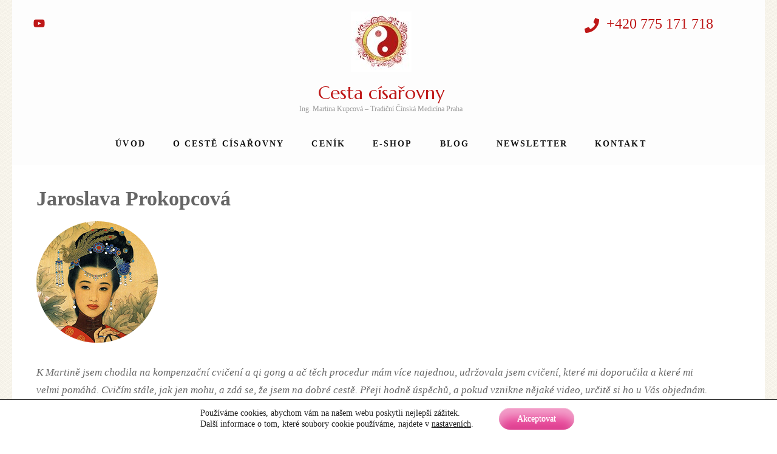

--- FILE ---
content_type: text/html; charset=UTF-8
request_url: https://cestacisarovny.cz/testimonial/jaroslava-prokopcova/
body_size: 115562
content:
<!DOCTYPE html>
<html lang="cs">
<head itemscope itemtype="https://schema.org/WebSite">
<meta charset="UTF-8">
<meta name="viewport" content="width=device-width, initial-scale=1">
<link rel="profile" href="http://gmpg.org/xfn/11">
<link rel="pingback" href="https://cestacisarovny.cz/xmlrpc.php">

<meta name='robots' content='index, follow, max-image-preview:large, max-snippet:-1, max-video-preview:-1' />
	<style>img:is([sizes="auto" i], [sizes^="auto," i]) { contain-intrinsic-size: 3000px 1500px }</style>
	
	<!-- This site is optimized with the Yoast SEO Premium plugin v26.3 (Yoast SEO v26.8) - https://yoast.com/product/yoast-seo-premium-wordpress/ -->
	<title>Jaroslava Prokopcová - Cesta císařovny</title>
	<link rel="canonical" href="https://cestacisarovny.cz/testimonial/jaroslava-prokopcova/" />
	<meta property="og:locale" content="cs_CZ" />
	<meta property="og:type" content="article" />
	<meta property="og:title" content="Jaroslava Prokopcová" />
	<meta property="og:description" content="K Martině jsem chodila na kompenzační cvičení a qi gong a ač těch procedur mám více najednou, udržovala jsem cvičení, které mi doporučila a které mi velmi pomáhá. Cvičím stále, jak jen mohu, a zdá se, že jsem na dobré cestě. Přeji hodně úspěchů, a pokud vznikne nějaké video, určitě si ho u Vás objednám. Zdravím a přeji vše dobré, Jarka Prokopcová" />
	<meta property="og:url" content="https://cestacisarovny.cz/testimonial/jaroslava-prokopcova/" />
	<meta property="og:site_name" content="Cesta císařovny" />
	<meta property="article:modified_time" content="2025-02-06T10:36:59+00:00" />
	<meta property="og:image" content="https://cestacisarovny.cz/wp-content/uploads/2024/08/cisarovna-avatar.png" />
	<meta property="og:image:width" content="200" />
	<meta property="og:image:height" content="200" />
	<meta property="og:image:type" content="image/png" />
	<meta name="twitter:card" content="summary_large_image" />
	<meta name="twitter:label1" content="Odhadovaná doba čtení" />
	<meta name="twitter:data1" content="1 minuta" />
	<script type="application/ld+json" class="yoast-schema-graph">{"@context":"https://schema.org","@graph":[{"@type":"WebPage","@id":"https://cestacisarovny.cz/testimonial/jaroslava-prokopcova/","url":"https://cestacisarovny.cz/testimonial/jaroslava-prokopcova/","name":"Jaroslava Prokopcová - Cesta císařovny","isPartOf":{"@id":"https://cestacisarovny.cz/#website"},"primaryImageOfPage":{"@id":"https://cestacisarovny.cz/testimonial/jaroslava-prokopcova/#primaryimage"},"image":{"@id":"https://cestacisarovny.cz/testimonial/jaroslava-prokopcova/#primaryimage"},"thumbnailUrl":"https://cestacisarovny.cz/wp-content/uploads/2024/08/cisarovna-avatar.png","datePublished":"2020-12-08T14:04:19+00:00","dateModified":"2025-02-06T10:36:59+00:00","breadcrumb":{"@id":"https://cestacisarovny.cz/testimonial/jaroslava-prokopcova/#breadcrumb"},"inLanguage":"cs","potentialAction":[{"@type":"ReadAction","target":["https://cestacisarovny.cz/testimonial/jaroslava-prokopcova/"]}]},{"@type":"ImageObject","inLanguage":"cs","@id":"https://cestacisarovny.cz/testimonial/jaroslava-prokopcova/#primaryimage","url":"https://cestacisarovny.cz/wp-content/uploads/2024/08/cisarovna-avatar.png","contentUrl":"https://cestacisarovny.cz/wp-content/uploads/2024/08/cisarovna-avatar.png","width":200,"height":200},{"@type":"BreadcrumbList","@id":"https://cestacisarovny.cz/testimonial/jaroslava-prokopcova/#breadcrumb","itemListElement":[{"@type":"ListItem","position":1,"name":"Domů","item":"https://cestacisarovny.cz/"},{"@type":"ListItem","position":2,"name":"Jaroslava Prokopcová"}]},{"@type":"WebSite","@id":"https://cestacisarovny.cz/#website","url":"https://cestacisarovny.cz/","name":"Cesta císařovny","description":"Ing. Martina Kupcová - Tradiční Čínská Medicína Praha","publisher":{"@id":"https://cestacisarovny.cz/#organization"},"potentialAction":[{"@type":"SearchAction","target":{"@type":"EntryPoint","urlTemplate":"https://cestacisarovny.cz/?s={search_term_string}"},"query-input":{"@type":"PropertyValueSpecification","valueRequired":true,"valueName":"search_term_string"}}],"inLanguage":"cs"},{"@type":"Organization","@id":"https://cestacisarovny.cz/#organization","name":"Cesta císařovny","url":"https://cestacisarovny.cz/","logo":{"@type":"ImageObject","inLanguage":"cs","@id":"https://cestacisarovny.cz/#/schema/logo/image/","url":"https://cestacisarovny.cz/wp-content/uploads/2020/05/Logo-MK-1-e1605364087498.jpg","contentUrl":"https://cestacisarovny.cz/wp-content/uploads/2020/05/Logo-MK-1-e1605364087498.jpg","width":100,"height":100,"caption":"Cesta císařovny"},"image":{"@id":"https://cestacisarovny.cz/#/schema/logo/image/"},"sameAs":["https://instagram.com/martina_cinskamedicina"]}]}</script>
	<!-- / Yoast SEO Premium plugin. -->


<link rel='dns-prefetch' href='//fonts.googleapis.com' />
<link rel="alternate" type="application/rss+xml" title="Cesta císařovny &raquo; RSS zdroj" href="https://cestacisarovny.cz/feed/" />
<link rel="alternate" type="application/rss+xml" title="Cesta císařovny &raquo; RSS komentářů" href="https://cestacisarovny.cz/comments/feed/" />
<script type="text/javascript">
/* <![CDATA[ */
window._wpemojiSettings = {"baseUrl":"https:\/\/s.w.org\/images\/core\/emoji\/16.0.1\/72x72\/","ext":".png","svgUrl":"https:\/\/s.w.org\/images\/core\/emoji\/16.0.1\/svg\/","svgExt":".svg","source":{"concatemoji":"https:\/\/cestacisarovny.cz\/wp-includes\/js\/wp-emoji-release.min.js?ver=6.8.3"}};
/*! This file is auto-generated */
!function(s,n){var o,i,e;function c(e){try{var t={supportTests:e,timestamp:(new Date).valueOf()};sessionStorage.setItem(o,JSON.stringify(t))}catch(e){}}function p(e,t,n){e.clearRect(0,0,e.canvas.width,e.canvas.height),e.fillText(t,0,0);var t=new Uint32Array(e.getImageData(0,0,e.canvas.width,e.canvas.height).data),a=(e.clearRect(0,0,e.canvas.width,e.canvas.height),e.fillText(n,0,0),new Uint32Array(e.getImageData(0,0,e.canvas.width,e.canvas.height).data));return t.every(function(e,t){return e===a[t]})}function u(e,t){e.clearRect(0,0,e.canvas.width,e.canvas.height),e.fillText(t,0,0);for(var n=e.getImageData(16,16,1,1),a=0;a<n.data.length;a++)if(0!==n.data[a])return!1;return!0}function f(e,t,n,a){switch(t){case"flag":return n(e,"\ud83c\udff3\ufe0f\u200d\u26a7\ufe0f","\ud83c\udff3\ufe0f\u200b\u26a7\ufe0f")?!1:!n(e,"\ud83c\udde8\ud83c\uddf6","\ud83c\udde8\u200b\ud83c\uddf6")&&!n(e,"\ud83c\udff4\udb40\udc67\udb40\udc62\udb40\udc65\udb40\udc6e\udb40\udc67\udb40\udc7f","\ud83c\udff4\u200b\udb40\udc67\u200b\udb40\udc62\u200b\udb40\udc65\u200b\udb40\udc6e\u200b\udb40\udc67\u200b\udb40\udc7f");case"emoji":return!a(e,"\ud83e\udedf")}return!1}function g(e,t,n,a){var r="undefined"!=typeof WorkerGlobalScope&&self instanceof WorkerGlobalScope?new OffscreenCanvas(300,150):s.createElement("canvas"),o=r.getContext("2d",{willReadFrequently:!0}),i=(o.textBaseline="top",o.font="600 32px Arial",{});return e.forEach(function(e){i[e]=t(o,e,n,a)}),i}function t(e){var t=s.createElement("script");t.src=e,t.defer=!0,s.head.appendChild(t)}"undefined"!=typeof Promise&&(o="wpEmojiSettingsSupports",i=["flag","emoji"],n.supports={everything:!0,everythingExceptFlag:!0},e=new Promise(function(e){s.addEventListener("DOMContentLoaded",e,{once:!0})}),new Promise(function(t){var n=function(){try{var e=JSON.parse(sessionStorage.getItem(o));if("object"==typeof e&&"number"==typeof e.timestamp&&(new Date).valueOf()<e.timestamp+604800&&"object"==typeof e.supportTests)return e.supportTests}catch(e){}return null}();if(!n){if("undefined"!=typeof Worker&&"undefined"!=typeof OffscreenCanvas&&"undefined"!=typeof URL&&URL.createObjectURL&&"undefined"!=typeof Blob)try{var e="postMessage("+g.toString()+"("+[JSON.stringify(i),f.toString(),p.toString(),u.toString()].join(",")+"));",a=new Blob([e],{type:"text/javascript"}),r=new Worker(URL.createObjectURL(a),{name:"wpTestEmojiSupports"});return void(r.onmessage=function(e){c(n=e.data),r.terminate(),t(n)})}catch(e){}c(n=g(i,f,p,u))}t(n)}).then(function(e){for(var t in e)n.supports[t]=e[t],n.supports.everything=n.supports.everything&&n.supports[t],"flag"!==t&&(n.supports.everythingExceptFlag=n.supports.everythingExceptFlag&&n.supports[t]);n.supports.everythingExceptFlag=n.supports.everythingExceptFlag&&!n.supports.flag,n.DOMReady=!1,n.readyCallback=function(){n.DOMReady=!0}}).then(function(){return e}).then(function(){var e;n.supports.everything||(n.readyCallback(),(e=n.source||{}).concatemoji?t(e.concatemoji):e.wpemoji&&e.twemoji&&(t(e.twemoji),t(e.wpemoji)))}))}((window,document),window._wpemojiSettings);
/* ]]> */
</script>
<style id='wp-emoji-styles-inline-css' type='text/css'>

	img.wp-smiley, img.emoji {
		display: inline !important;
		border: none !important;
		box-shadow: none !important;
		height: 1em !important;
		width: 1em !important;
		margin: 0 0.07em !important;
		vertical-align: -0.1em !important;
		background: none !important;
		padding: 0 !important;
	}
</style>
<link rel='stylesheet' id='wp-block-library-css' href='https://cestacisarovny.cz/wp-includes/css/dist/block-library/style.min.css?ver=6.8.3' type='text/css' media='all' />
<style id='classic-theme-styles-inline-css' type='text/css'>
/*! This file is auto-generated */
.wp-block-button__link{color:#fff;background-color:#32373c;border-radius:9999px;box-shadow:none;text-decoration:none;padding:calc(.667em + 2px) calc(1.333em + 2px);font-size:1.125em}.wp-block-file__button{background:#32373c;color:#fff;text-decoration:none}
</style>
<style id='esf-fb-halfwidth-style-inline-css' type='text/css'>
.wp-block-create-block-easy-social-feed-facebook-carousel{background-color:#21759b;color:#fff;padding:2px}

</style>
<style id='esf-fb-fullwidth-style-inline-css' type='text/css'>
.wp-block-create-block-easy-social-feed-facebook-carousel{background-color:#21759b;color:#fff;padding:2px}

</style>
<style id='esf-fb-thumbnail-style-inline-css' type='text/css'>
.wp-block-create-block-easy-social-feed-facebook-carousel{background-color:#21759b;color:#fff;padding:2px}

</style>
<style id='global-styles-inline-css' type='text/css'>
:root{--wp--preset--aspect-ratio--square: 1;--wp--preset--aspect-ratio--4-3: 4/3;--wp--preset--aspect-ratio--3-4: 3/4;--wp--preset--aspect-ratio--3-2: 3/2;--wp--preset--aspect-ratio--2-3: 2/3;--wp--preset--aspect-ratio--16-9: 16/9;--wp--preset--aspect-ratio--9-16: 9/16;--wp--preset--color--black: #000000;--wp--preset--color--cyan-bluish-gray: #abb8c3;--wp--preset--color--white: #ffffff;--wp--preset--color--pale-pink: #f78da7;--wp--preset--color--vivid-red: #cf2e2e;--wp--preset--color--luminous-vivid-orange: #ff6900;--wp--preset--color--luminous-vivid-amber: #fcb900;--wp--preset--color--light-green-cyan: #7bdcb5;--wp--preset--color--vivid-green-cyan: #00d084;--wp--preset--color--pale-cyan-blue: #8ed1fc;--wp--preset--color--vivid-cyan-blue: #0693e3;--wp--preset--color--vivid-purple: #9b51e0;--wp--preset--gradient--vivid-cyan-blue-to-vivid-purple: linear-gradient(135deg,rgba(6,147,227,1) 0%,rgb(155,81,224) 100%);--wp--preset--gradient--light-green-cyan-to-vivid-green-cyan: linear-gradient(135deg,rgb(122,220,180) 0%,rgb(0,208,130) 100%);--wp--preset--gradient--luminous-vivid-amber-to-luminous-vivid-orange: linear-gradient(135deg,rgba(252,185,0,1) 0%,rgba(255,105,0,1) 100%);--wp--preset--gradient--luminous-vivid-orange-to-vivid-red: linear-gradient(135deg,rgba(255,105,0,1) 0%,rgb(207,46,46) 100%);--wp--preset--gradient--very-light-gray-to-cyan-bluish-gray: linear-gradient(135deg,rgb(238,238,238) 0%,rgb(169,184,195) 100%);--wp--preset--gradient--cool-to-warm-spectrum: linear-gradient(135deg,rgb(74,234,220) 0%,rgb(151,120,209) 20%,rgb(207,42,186) 40%,rgb(238,44,130) 60%,rgb(251,105,98) 80%,rgb(254,248,76) 100%);--wp--preset--gradient--blush-light-purple: linear-gradient(135deg,rgb(255,206,236) 0%,rgb(152,150,240) 100%);--wp--preset--gradient--blush-bordeaux: linear-gradient(135deg,rgb(254,205,165) 0%,rgb(254,45,45) 50%,rgb(107,0,62) 100%);--wp--preset--gradient--luminous-dusk: linear-gradient(135deg,rgb(255,203,112) 0%,rgb(199,81,192) 50%,rgb(65,88,208) 100%);--wp--preset--gradient--pale-ocean: linear-gradient(135deg,rgb(255,245,203) 0%,rgb(182,227,212) 50%,rgb(51,167,181) 100%);--wp--preset--gradient--electric-grass: linear-gradient(135deg,rgb(202,248,128) 0%,rgb(113,206,126) 100%);--wp--preset--gradient--midnight: linear-gradient(135deg,rgb(2,3,129) 0%,rgb(40,116,252) 100%);--wp--preset--font-size--small: 13px;--wp--preset--font-size--medium: 20px;--wp--preset--font-size--large: 36px;--wp--preset--font-size--x-large: 42px;--wp--preset--font-family--inter: "Inter", sans-serif;--wp--preset--font-family--cardo: Cardo;--wp--preset--spacing--20: 0.44rem;--wp--preset--spacing--30: 0.67rem;--wp--preset--spacing--40: 1rem;--wp--preset--spacing--50: 1.5rem;--wp--preset--spacing--60: 2.25rem;--wp--preset--spacing--70: 3.38rem;--wp--preset--spacing--80: 5.06rem;--wp--preset--shadow--natural: 6px 6px 9px rgba(0, 0, 0, 0.2);--wp--preset--shadow--deep: 12px 12px 50px rgba(0, 0, 0, 0.4);--wp--preset--shadow--sharp: 6px 6px 0px rgba(0, 0, 0, 0.2);--wp--preset--shadow--outlined: 6px 6px 0px -3px rgba(255, 255, 255, 1), 6px 6px rgba(0, 0, 0, 1);--wp--preset--shadow--crisp: 6px 6px 0px rgba(0, 0, 0, 1);}:where(.is-layout-flex){gap: 0.5em;}:where(.is-layout-grid){gap: 0.5em;}body .is-layout-flex{display: flex;}.is-layout-flex{flex-wrap: wrap;align-items: center;}.is-layout-flex > :is(*, div){margin: 0;}body .is-layout-grid{display: grid;}.is-layout-grid > :is(*, div){margin: 0;}:where(.wp-block-columns.is-layout-flex){gap: 2em;}:where(.wp-block-columns.is-layout-grid){gap: 2em;}:where(.wp-block-post-template.is-layout-flex){gap: 1.25em;}:where(.wp-block-post-template.is-layout-grid){gap: 1.25em;}.has-black-color{color: var(--wp--preset--color--black) !important;}.has-cyan-bluish-gray-color{color: var(--wp--preset--color--cyan-bluish-gray) !important;}.has-white-color{color: var(--wp--preset--color--white) !important;}.has-pale-pink-color{color: var(--wp--preset--color--pale-pink) !important;}.has-vivid-red-color{color: var(--wp--preset--color--vivid-red) !important;}.has-luminous-vivid-orange-color{color: var(--wp--preset--color--luminous-vivid-orange) !important;}.has-luminous-vivid-amber-color{color: var(--wp--preset--color--luminous-vivid-amber) !important;}.has-light-green-cyan-color{color: var(--wp--preset--color--light-green-cyan) !important;}.has-vivid-green-cyan-color{color: var(--wp--preset--color--vivid-green-cyan) !important;}.has-pale-cyan-blue-color{color: var(--wp--preset--color--pale-cyan-blue) !important;}.has-vivid-cyan-blue-color{color: var(--wp--preset--color--vivid-cyan-blue) !important;}.has-vivid-purple-color{color: var(--wp--preset--color--vivid-purple) !important;}.has-black-background-color{background-color: var(--wp--preset--color--black) !important;}.has-cyan-bluish-gray-background-color{background-color: var(--wp--preset--color--cyan-bluish-gray) !important;}.has-white-background-color{background-color: var(--wp--preset--color--white) !important;}.has-pale-pink-background-color{background-color: var(--wp--preset--color--pale-pink) !important;}.has-vivid-red-background-color{background-color: var(--wp--preset--color--vivid-red) !important;}.has-luminous-vivid-orange-background-color{background-color: var(--wp--preset--color--luminous-vivid-orange) !important;}.has-luminous-vivid-amber-background-color{background-color: var(--wp--preset--color--luminous-vivid-amber) !important;}.has-light-green-cyan-background-color{background-color: var(--wp--preset--color--light-green-cyan) !important;}.has-vivid-green-cyan-background-color{background-color: var(--wp--preset--color--vivid-green-cyan) !important;}.has-pale-cyan-blue-background-color{background-color: var(--wp--preset--color--pale-cyan-blue) !important;}.has-vivid-cyan-blue-background-color{background-color: var(--wp--preset--color--vivid-cyan-blue) !important;}.has-vivid-purple-background-color{background-color: var(--wp--preset--color--vivid-purple) !important;}.has-black-border-color{border-color: var(--wp--preset--color--black) !important;}.has-cyan-bluish-gray-border-color{border-color: var(--wp--preset--color--cyan-bluish-gray) !important;}.has-white-border-color{border-color: var(--wp--preset--color--white) !important;}.has-pale-pink-border-color{border-color: var(--wp--preset--color--pale-pink) !important;}.has-vivid-red-border-color{border-color: var(--wp--preset--color--vivid-red) !important;}.has-luminous-vivid-orange-border-color{border-color: var(--wp--preset--color--luminous-vivid-orange) !important;}.has-luminous-vivid-amber-border-color{border-color: var(--wp--preset--color--luminous-vivid-amber) !important;}.has-light-green-cyan-border-color{border-color: var(--wp--preset--color--light-green-cyan) !important;}.has-vivid-green-cyan-border-color{border-color: var(--wp--preset--color--vivid-green-cyan) !important;}.has-pale-cyan-blue-border-color{border-color: var(--wp--preset--color--pale-cyan-blue) !important;}.has-vivid-cyan-blue-border-color{border-color: var(--wp--preset--color--vivid-cyan-blue) !important;}.has-vivid-purple-border-color{border-color: var(--wp--preset--color--vivid-purple) !important;}.has-vivid-cyan-blue-to-vivid-purple-gradient-background{background: var(--wp--preset--gradient--vivid-cyan-blue-to-vivid-purple) !important;}.has-light-green-cyan-to-vivid-green-cyan-gradient-background{background: var(--wp--preset--gradient--light-green-cyan-to-vivid-green-cyan) !important;}.has-luminous-vivid-amber-to-luminous-vivid-orange-gradient-background{background: var(--wp--preset--gradient--luminous-vivid-amber-to-luminous-vivid-orange) !important;}.has-luminous-vivid-orange-to-vivid-red-gradient-background{background: var(--wp--preset--gradient--luminous-vivid-orange-to-vivid-red) !important;}.has-very-light-gray-to-cyan-bluish-gray-gradient-background{background: var(--wp--preset--gradient--very-light-gray-to-cyan-bluish-gray) !important;}.has-cool-to-warm-spectrum-gradient-background{background: var(--wp--preset--gradient--cool-to-warm-spectrum) !important;}.has-blush-light-purple-gradient-background{background: var(--wp--preset--gradient--blush-light-purple) !important;}.has-blush-bordeaux-gradient-background{background: var(--wp--preset--gradient--blush-bordeaux) !important;}.has-luminous-dusk-gradient-background{background: var(--wp--preset--gradient--luminous-dusk) !important;}.has-pale-ocean-gradient-background{background: var(--wp--preset--gradient--pale-ocean) !important;}.has-electric-grass-gradient-background{background: var(--wp--preset--gradient--electric-grass) !important;}.has-midnight-gradient-background{background: var(--wp--preset--gradient--midnight) !important;}.has-small-font-size{font-size: var(--wp--preset--font-size--small) !important;}.has-medium-font-size{font-size: var(--wp--preset--font-size--medium) !important;}.has-large-font-size{font-size: var(--wp--preset--font-size--large) !important;}.has-x-large-font-size{font-size: var(--wp--preset--font-size--x-large) !important;}
:where(.wp-block-post-template.is-layout-flex){gap: 1.25em;}:where(.wp-block-post-template.is-layout-grid){gap: 1.25em;}
:where(.wp-block-columns.is-layout-flex){gap: 2em;}:where(.wp-block-columns.is-layout-grid){gap: 2em;}
:root :where(.wp-block-pullquote){font-size: 1.5em;line-height: 1.6;}
</style>
<link rel='stylesheet' id='blossomthemes-instagram-feed-css' href='https://cestacisarovny.cz/wp-content/plugins/blossomthemes-instagram-feed/public/css/blossomthemes-instagram-feed-public.css?ver=2.0.5' type='text/css' media='all' />
<link rel='stylesheet' id='magnific-popup-css' href='https://cestacisarovny.cz/wp-content/plugins/blossomthemes-instagram-feed/public/css/magnific-popup.min.css?ver=1.0.0' type='text/css' media='all' />
<link rel='stylesheet' id='contact-form-7-css' href='https://cestacisarovny.cz/wp-content/plugins/contact-form-7/includes/css/styles.css?ver=6.1.1' type='text/css' media='all' />
<link rel='stylesheet' id='easy-facebook-likebox-custom-fonts-css' href='https://cestacisarovny.cz/wp-content/plugins/easy-facebook-likebox/frontend/assets/css/esf-custom-fonts.css?ver=6.8.3' type='text/css' media='all' />
<link rel='stylesheet' id='easy-facebook-likebox-popup-styles-css' href='https://cestacisarovny.cz/wp-content/plugins/easy-facebook-likebox/facebook/frontend/assets/css/esf-free-popup.css?ver=6.6.1' type='text/css' media='all' />
<link rel='stylesheet' id='easy-facebook-likebox-frontend-css' href='https://cestacisarovny.cz/wp-content/plugins/easy-facebook-likebox/facebook/frontend/assets/css/easy-facebook-likebox-frontend.css?ver=6.6.1' type='text/css' media='all' />
<link rel='stylesheet' id='easy-facebook-likebox-customizer-style-css' href='https://cestacisarovny.cz/wp-admin/admin-ajax.php?action=easy-facebook-likebox-customizer-style&#038;ver=6.6.1' type='text/css' media='all' />
<link rel='stylesheet' id='woocommerce-layout-css' href='https://cestacisarovny.cz/wp-content/plugins/woocommerce/assets/css/woocommerce-layout.css?ver=9.3.5' type='text/css' media='all' />
<link rel='stylesheet' id='woocommerce-smallscreen-css' href='https://cestacisarovny.cz/wp-content/plugins/woocommerce/assets/css/woocommerce-smallscreen.css?ver=9.3.5' type='text/css' media='only screen and (max-width: 768px)' />
<link rel='stylesheet' id='woocommerce-general-css' href='https://cestacisarovny.cz/wp-content/plugins/woocommerce/assets/css/woocommerce.css?ver=9.3.5' type='text/css' media='all' />
<style id='woocommerce-inline-inline-css' type='text/css'>
.woocommerce form .form-row .required { visibility: visible; }
</style>
<link rel='stylesheet' id='spa_and_salon-pro-google-fonts-css' href='https://fonts.googleapis.com/css?family=Marcellus%3Aregular%7CLato%3A700&#038;subset' type='text/css' media='all' />
<link rel='stylesheet' id='owl-carousel-css' href='https://cestacisarovny.cz/wp-content/themes/spa-and-salon-pro/css/owl.carousel.min.css?ver=6.8.3' type='text/css' media='all' />
<link rel='stylesheet' id='owl-theme-default-css' href='https://cestacisarovny.cz/wp-content/themes/spa-and-salon-pro/css/owl.theme.default.min.css?ver=6.8.3' type='text/css' media='all' />
<link rel='stylesheet' id='animate-css' href='https://cestacisarovny.cz/wp-content/themes/spa-and-salon-pro/css/animate.min.css?ver=6.8.3' type='text/css' media='all' />
<link rel='stylesheet' id='spa-and-salon-style-css' href='https://cestacisarovny.cz/wp-content/themes/spa-and-salon-pro/style.css?ver=1.3.8' type='text/css' media='all' />
<link rel='stylesheet' id='spa-and-salon-woocommerce-style-css' href='https://cestacisarovny.cz/wp-content/themes/spa-and-salon-pro/css/woocommerce.min.css?ver=6.8.3' type='text/css' media='all' />
<link rel='stylesheet' id='newsletter-css' href='https://cestacisarovny.cz/wp-content/plugins/newsletter/style.css?ver=8.5.2' type='text/css' media='all' />
<link rel='stylesheet' id='esf-custom-fonts-css' href='https://cestacisarovny.cz/wp-content/plugins/easy-facebook-likebox/frontend/assets/css/esf-custom-fonts.css?ver=6.8.3' type='text/css' media='all' />
<link rel='stylesheet' id='esf-insta-frontend-css' href='https://cestacisarovny.cz/wp-content/plugins/easy-facebook-likebox//instagram/frontend/assets/css/esf-insta-frontend.css?ver=6.8.3' type='text/css' media='all' />
<link rel='stylesheet' id='esf-insta-customizer-style-css' href='https://cestacisarovny.cz/wp-admin/admin-ajax.php?action=esf-insta-customizer-style&#038;ver=6.8.3' type='text/css' media='all' />
<link rel='stylesheet' id='moove_gdpr_frontend-css' href='https://cestacisarovny.cz/wp-content/plugins/gdpr-cookie-compliance/dist/styles/gdpr-main-nf.css?ver=5.0.8' type='text/css' media='all' />
<style id='moove_gdpr_frontend-inline-css' type='text/css'>
				#moove_gdpr_cookie_modal .moove-gdpr-modal-content .moove-gdpr-tab-main h3.tab-title, 
				#moove_gdpr_cookie_modal .moove-gdpr-modal-content .moove-gdpr-tab-main span.tab-title,
				#moove_gdpr_cookie_modal .moove-gdpr-modal-content .moove-gdpr-modal-left-content #moove-gdpr-menu li a, 
				#moove_gdpr_cookie_modal .moove-gdpr-modal-content .moove-gdpr-modal-left-content #moove-gdpr-menu li button,
				#moove_gdpr_cookie_modal .moove-gdpr-modal-content .moove-gdpr-modal-left-content .moove-gdpr-branding-cnt a,
				#moove_gdpr_cookie_modal .moove-gdpr-modal-content .moove-gdpr-modal-footer-content .moove-gdpr-button-holder a.mgbutton, 
				#moove_gdpr_cookie_modal .moove-gdpr-modal-content .moove-gdpr-modal-footer-content .moove-gdpr-button-holder button.mgbutton,
				#moove_gdpr_cookie_modal .cookie-switch .cookie-slider:after, 
				#moove_gdpr_cookie_modal .cookie-switch .slider:after, 
				#moove_gdpr_cookie_modal .switch .cookie-slider:after, 
				#moove_gdpr_cookie_modal .switch .slider:after,
				#moove_gdpr_cookie_info_bar .moove-gdpr-info-bar-container .moove-gdpr-info-bar-content p, 
				#moove_gdpr_cookie_info_bar .moove-gdpr-info-bar-container .moove-gdpr-info-bar-content p a,
				#moove_gdpr_cookie_info_bar .moove-gdpr-info-bar-container .moove-gdpr-info-bar-content a.mgbutton, 
				#moove_gdpr_cookie_info_bar .moove-gdpr-info-bar-container .moove-gdpr-info-bar-content button.mgbutton,
				#moove_gdpr_cookie_modal .moove-gdpr-modal-content .moove-gdpr-tab-main .moove-gdpr-tab-main-content h1, 
				#moove_gdpr_cookie_modal .moove-gdpr-modal-content .moove-gdpr-tab-main .moove-gdpr-tab-main-content h2, 
				#moove_gdpr_cookie_modal .moove-gdpr-modal-content .moove-gdpr-tab-main .moove-gdpr-tab-main-content h3, 
				#moove_gdpr_cookie_modal .moove-gdpr-modal-content .moove-gdpr-tab-main .moove-gdpr-tab-main-content h4, 
				#moove_gdpr_cookie_modal .moove-gdpr-modal-content .moove-gdpr-tab-main .moove-gdpr-tab-main-content h5, 
				#moove_gdpr_cookie_modal .moove-gdpr-modal-content .moove-gdpr-tab-main .moove-gdpr-tab-main-content h6,
				#moove_gdpr_cookie_modal .moove-gdpr-modal-content.moove_gdpr_modal_theme_v2 .moove-gdpr-modal-title .tab-title,
				#moove_gdpr_cookie_modal .moove-gdpr-modal-content.moove_gdpr_modal_theme_v2 .moove-gdpr-tab-main h3.tab-title, 
				#moove_gdpr_cookie_modal .moove-gdpr-modal-content.moove_gdpr_modal_theme_v2 .moove-gdpr-tab-main span.tab-title,
				#moove_gdpr_cookie_modal .moove-gdpr-modal-content.moove_gdpr_modal_theme_v2 .moove-gdpr-branding-cnt a {
					font-weight: inherit				}
			#moove_gdpr_cookie_modal,#moove_gdpr_cookie_info_bar,.gdpr_cookie_settings_shortcode_content{font-family:inherit}#moove_gdpr_save_popup_settings_button{background-color:#373737;color:#fff}#moove_gdpr_save_popup_settings_button:hover{background-color:#000}#moove_gdpr_cookie_info_bar .moove-gdpr-info-bar-container .moove-gdpr-info-bar-content a.mgbutton,#moove_gdpr_cookie_info_bar .moove-gdpr-info-bar-container .moove-gdpr-info-bar-content button.mgbutton{background-color:#e74497}#moove_gdpr_cookie_modal .moove-gdpr-modal-content .moove-gdpr-modal-footer-content .moove-gdpr-button-holder a.mgbutton,#moove_gdpr_cookie_modal .moove-gdpr-modal-content .moove-gdpr-modal-footer-content .moove-gdpr-button-holder button.mgbutton,.gdpr_cookie_settings_shortcode_content .gdpr-shr-button.button-green{background-color:#e74497;border-color:#e74497}#moove_gdpr_cookie_modal .moove-gdpr-modal-content .moove-gdpr-modal-footer-content .moove-gdpr-button-holder a.mgbutton:hover,#moove_gdpr_cookie_modal .moove-gdpr-modal-content .moove-gdpr-modal-footer-content .moove-gdpr-button-holder button.mgbutton:hover,.gdpr_cookie_settings_shortcode_content .gdpr-shr-button.button-green:hover{background-color:#fff;color:#e74497}#moove_gdpr_cookie_modal .moove-gdpr-modal-content .moove-gdpr-modal-close i,#moove_gdpr_cookie_modal .moove-gdpr-modal-content .moove-gdpr-modal-close span.gdpr-icon{background-color:#e74497;border:1px solid #e74497}#moove_gdpr_cookie_info_bar span.change-settings-button.focus-g,#moove_gdpr_cookie_info_bar span.change-settings-button:focus,#moove_gdpr_cookie_info_bar button.change-settings-button.focus-g,#moove_gdpr_cookie_info_bar button.change-settings-button:focus{-webkit-box-shadow:0 0 1px 3px #e74497;-moz-box-shadow:0 0 1px 3px #e74497;box-shadow:0 0 1px 3px #e74497}#moove_gdpr_cookie_modal .moove-gdpr-modal-content .moove-gdpr-modal-close i:hover,#moove_gdpr_cookie_modal .moove-gdpr-modal-content .moove-gdpr-modal-close span.gdpr-icon:hover,#moove_gdpr_cookie_info_bar span[data-href]>u.change-settings-button{color:#e74497}#moove_gdpr_cookie_modal .moove-gdpr-modal-content .moove-gdpr-modal-left-content #moove-gdpr-menu li.menu-item-selected a span.gdpr-icon,#moove_gdpr_cookie_modal .moove-gdpr-modal-content .moove-gdpr-modal-left-content #moove-gdpr-menu li.menu-item-selected button span.gdpr-icon{color:inherit}#moove_gdpr_cookie_modal .moove-gdpr-modal-content .moove-gdpr-modal-left-content #moove-gdpr-menu li a span.gdpr-icon,#moove_gdpr_cookie_modal .moove-gdpr-modal-content .moove-gdpr-modal-left-content #moove-gdpr-menu li button span.gdpr-icon{color:inherit}#moove_gdpr_cookie_modal .gdpr-acc-link{line-height:0;font-size:0;color:transparent;position:absolute}#moove_gdpr_cookie_modal .moove-gdpr-modal-content .moove-gdpr-modal-close:hover i,#moove_gdpr_cookie_modal .moove-gdpr-modal-content .moove-gdpr-modal-left-content #moove-gdpr-menu li a,#moove_gdpr_cookie_modal .moove-gdpr-modal-content .moove-gdpr-modal-left-content #moove-gdpr-menu li button,#moove_gdpr_cookie_modal .moove-gdpr-modal-content .moove-gdpr-modal-left-content #moove-gdpr-menu li button i,#moove_gdpr_cookie_modal .moove-gdpr-modal-content .moove-gdpr-modal-left-content #moove-gdpr-menu li a i,#moove_gdpr_cookie_modal .moove-gdpr-modal-content .moove-gdpr-tab-main .moove-gdpr-tab-main-content a:hover,#moove_gdpr_cookie_info_bar.moove-gdpr-dark-scheme .moove-gdpr-info-bar-container .moove-gdpr-info-bar-content a.mgbutton:hover,#moove_gdpr_cookie_info_bar.moove-gdpr-dark-scheme .moove-gdpr-info-bar-container .moove-gdpr-info-bar-content button.mgbutton:hover,#moove_gdpr_cookie_info_bar.moove-gdpr-dark-scheme .moove-gdpr-info-bar-container .moove-gdpr-info-bar-content a:hover,#moove_gdpr_cookie_info_bar.moove-gdpr-dark-scheme .moove-gdpr-info-bar-container .moove-gdpr-info-bar-content button:hover,#moove_gdpr_cookie_info_bar.moove-gdpr-dark-scheme .moove-gdpr-info-bar-container .moove-gdpr-info-bar-content span.change-settings-button:hover,#moove_gdpr_cookie_info_bar.moove-gdpr-dark-scheme .moove-gdpr-info-bar-container .moove-gdpr-info-bar-content button.change-settings-button:hover,#moove_gdpr_cookie_info_bar.moove-gdpr-dark-scheme .moove-gdpr-info-bar-container .moove-gdpr-info-bar-content u.change-settings-button:hover,#moove_gdpr_cookie_info_bar span[data-href]>u.change-settings-button,#moove_gdpr_cookie_info_bar.moove-gdpr-dark-scheme .moove-gdpr-info-bar-container .moove-gdpr-info-bar-content a.mgbutton.focus-g,#moove_gdpr_cookie_info_bar.moove-gdpr-dark-scheme .moove-gdpr-info-bar-container .moove-gdpr-info-bar-content button.mgbutton.focus-g,#moove_gdpr_cookie_info_bar.moove-gdpr-dark-scheme .moove-gdpr-info-bar-container .moove-gdpr-info-bar-content a.focus-g,#moove_gdpr_cookie_info_bar.moove-gdpr-dark-scheme .moove-gdpr-info-bar-container .moove-gdpr-info-bar-content button.focus-g,#moove_gdpr_cookie_info_bar.moove-gdpr-dark-scheme .moove-gdpr-info-bar-container .moove-gdpr-info-bar-content a.mgbutton:focus,#moove_gdpr_cookie_info_bar.moove-gdpr-dark-scheme .moove-gdpr-info-bar-container .moove-gdpr-info-bar-content button.mgbutton:focus,#moove_gdpr_cookie_info_bar.moove-gdpr-dark-scheme .moove-gdpr-info-bar-container .moove-gdpr-info-bar-content a:focus,#moove_gdpr_cookie_info_bar.moove-gdpr-dark-scheme .moove-gdpr-info-bar-container .moove-gdpr-info-bar-content button:focus,#moove_gdpr_cookie_info_bar.moove-gdpr-dark-scheme .moove-gdpr-info-bar-container .moove-gdpr-info-bar-content span.change-settings-button.focus-g,span.change-settings-button:focus,button.change-settings-button.focus-g,button.change-settings-button:focus,#moove_gdpr_cookie_info_bar.moove-gdpr-dark-scheme .moove-gdpr-info-bar-container .moove-gdpr-info-bar-content u.change-settings-button.focus-g,#moove_gdpr_cookie_info_bar.moove-gdpr-dark-scheme .moove-gdpr-info-bar-container .moove-gdpr-info-bar-content u.change-settings-button:focus{color:#e74497}#moove_gdpr_cookie_modal .moove-gdpr-branding.focus-g span,#moove_gdpr_cookie_modal .moove-gdpr-modal-content .moove-gdpr-tab-main a.focus-g,#moove_gdpr_cookie_modal .moove-gdpr-modal-content .moove-gdpr-tab-main .gdpr-cd-details-toggle.focus-g{color:#e74497}#moove_gdpr_cookie_modal.gdpr_lightbox-hide{display:none}
</style>
<script type="text/javascript" src="https://cestacisarovny.cz/wp-includes/js/jquery/jquery.min.js?ver=3.7.1" id="jquery-core-js"></script>
<script type="text/javascript" src="https://cestacisarovny.cz/wp-includes/js/jquery/jquery-migrate.min.js?ver=3.4.1" id="jquery-migrate-js"></script>
<script type="text/javascript" src="https://cestacisarovny.cz/wp-content/plugins/easy-facebook-likebox/facebook/frontend/assets/js/esf-free-popup.min.js?ver=6.6.1" id="easy-facebook-likebox-popup-script-js"></script>
<script type="text/javascript" id="easy-facebook-likebox-public-script-js-extra">
/* <![CDATA[ */
var public_ajax = {"ajax_url":"https:\/\/cestacisarovny.cz\/wp-admin\/admin-ajax.php","efbl_is_fb_pro":""};
/* ]]> */
</script>
<script type="text/javascript" src="https://cestacisarovny.cz/wp-content/plugins/easy-facebook-likebox/facebook/frontend/assets/js/public.js?ver=6.6.1" id="easy-facebook-likebox-public-script-js"></script>
<script type="text/javascript" src="https://cestacisarovny.cz/wp-content/plugins/woocommerce/assets/js/jquery-blockui/jquery.blockUI.min.js?ver=2.7.0-wc.9.3.5" id="jquery-blockui-js" defer="defer" data-wp-strategy="defer"></script>
<script type="text/javascript" id="wc-add-to-cart-js-extra">
/* <![CDATA[ */
var wc_add_to_cart_params = {"ajax_url":"\/wp-admin\/admin-ajax.php","wc_ajax_url":"\/?wc-ajax=%%endpoint%%","i18n_view_cart":"View cart","cart_url":"https:\/\/cestacisarovny.cz\/kosik\/","is_cart":"","cart_redirect_after_add":"no"};
/* ]]> */
</script>
<script type="text/javascript" src="https://cestacisarovny.cz/wp-content/plugins/woocommerce/assets/js/frontend/add-to-cart.min.js?ver=9.3.5" id="wc-add-to-cart-js" defer="defer" data-wp-strategy="defer"></script>
<script type="text/javascript" src="https://cestacisarovny.cz/wp-content/plugins/woocommerce/assets/js/js-cookie/js.cookie.min.js?ver=2.1.4-wc.9.3.5" id="js-cookie-js" defer="defer" data-wp-strategy="defer"></script>
<script type="text/javascript" id="woocommerce-js-extra">
/* <![CDATA[ */
var woocommerce_params = {"ajax_url":"\/wp-admin\/admin-ajax.php","wc_ajax_url":"\/?wc-ajax=%%endpoint%%"};
/* ]]> */
</script>
<script type="text/javascript" src="https://cestacisarovny.cz/wp-content/plugins/woocommerce/assets/js/frontend/woocommerce.min.js?ver=9.3.5" id="woocommerce-js" defer="defer" data-wp-strategy="defer"></script>
<script type="text/javascript" src="https://cestacisarovny.cz/wp-content/plugins/easy-facebook-likebox/frontend/assets/js/imagesloaded.pkgd.min.js?ver=6.8.3" id="imagesloaded.pkgd.min-js"></script>
<script type="text/javascript" id="esf-insta-public-js-extra">
/* <![CDATA[ */
var esf_insta = {"ajax_url":"https:\/\/cestacisarovny.cz\/wp-admin\/admin-ajax.php","version":"free","nonce":"abb540087d"};
/* ]]> */
</script>
<script type="text/javascript" src="https://cestacisarovny.cz/wp-content/plugins/easy-facebook-likebox//instagram/frontend/assets/js/esf-insta-public.js?ver=1" id="esf-insta-public-js"></script>
<link rel="https://api.w.org/" href="https://cestacisarovny.cz/wp-json/" /><link rel="EditURI" type="application/rsd+xml" title="RSD" href="https://cestacisarovny.cz/xmlrpc.php?rsd" />
<meta name="generator" content="WordPress 6.8.3" />
<meta name="generator" content="WooCommerce 9.3.5" />
<link rel='shortlink' href='https://cestacisarovny.cz/?p=831' />
<link rel="alternate" title="oEmbed (JSON)" type="application/json+oembed" href="https://cestacisarovny.cz/wp-json/oembed/1.0/embed?url=https%3A%2F%2Fcestacisarovny.cz%2Ftestimonial%2Fjaroslava-prokopcova%2F" />
<link rel="alternate" title="oEmbed (XML)" type="text/xml+oembed" href="https://cestacisarovny.cz/wp-json/oembed/1.0/embed?url=https%3A%2F%2Fcestacisarovny.cz%2Ftestimonial%2Fjaroslava-prokopcova%2F&#038;format=xml" />
	<noscript><style>.woocommerce-product-gallery{ opacity: 1 !important; }</style></noscript>
	
<!-- Meta Pixel Code -->
<script type='text/javascript'>
!function(f,b,e,v,n,t,s){if(f.fbq)return;n=f.fbq=function(){n.callMethod?
n.callMethod.apply(n,arguments):n.queue.push(arguments)};if(!f._fbq)f._fbq=n;
n.push=n;n.loaded=!0;n.version='2.0';n.queue=[];t=b.createElement(e);t.async=!0;
t.src=v;s=b.getElementsByTagName(e)[0];s.parentNode.insertBefore(t,s)}(window,
document,'script','https://connect.facebook.net/en_US/fbevents.js?v=next');
</script>
<!-- End Meta Pixel Code -->

      <script type='text/javascript'>
        var url = window.location.origin + '?ob=open-bridge';
        fbq('set', 'openbridge', '845718946223168', url);
      </script>
    <script type='text/javascript'>fbq('init', '845718946223168', {}, {
    "agent": "wordpress-6.8.3-3.0.15"
})</script><script type='text/javascript'>
    fbq('track', 'PageView', []);
  </script>
<!-- Meta Pixel Code -->
<noscript>
<img height="1" width="1" style="display:none" alt="fbpx"
src="https://www.facebook.com/tr?id=845718946223168&ev=PageView&noscript=1" />
</noscript>
<!-- End Meta Pixel Code -->
<style type="text/css">.recentcomments a{display:inline !important;padding:0 !important;margin:0 !important;}</style><style class='wp-fonts-local' type='text/css'>
@font-face{font-family:Inter;font-style:normal;font-weight:300 900;font-display:fallback;src:url('https://cestacisarovny.cz/wp-content/plugins/woocommerce/assets/fonts/Inter-VariableFont_slnt,wght.woff2') format('woff2');font-stretch:normal;}
@font-face{font-family:Cardo;font-style:normal;font-weight:400;font-display:fallback;src:url('https://cestacisarovny.cz/wp-content/plugins/woocommerce/assets/fonts/cardo_normal_400.woff2') format('woff2');}
</style>
<link rel="icon" href="https://cestacisarovny.cz/wp-content/uploads/2020/05/Logo-MK-1-65x65.jpg" sizes="32x32" />
<link rel="icon" href="https://cestacisarovny.cz/wp-content/uploads/2020/05/Logo-MK-1-300x300.jpg" sizes="192x192" />
<link rel="apple-touch-icon" href="https://cestacisarovny.cz/wp-content/uploads/2020/05/Logo-MK-1-300x300.jpg" />
<meta name="msapplication-TileImage" content="https://cestacisarovny.cz/wp-content/uploads/2020/05/Logo-MK-1-300x300.jpg" />
<style type='text/css' media='all'>
            .medical-spa .site-branding .site-title a,
            .medical-spa .testimonial #slider .holder .text-holder .name,
            .medical-spa .instagram .header h2,
            .medical-spa .our-team .team .text-holder .name,
            .medical-spa #secondary .widget .widget-title,
            .medical-spa .plan-page .col .text-holder .title a:hover,
            .medical-spa .testimonial-page .testimonials .text-holder .info span{
                color: #be1717;
            }

            .medical-spa .promotional-block .col .img-holder .icon-holder,
            .medical-spa .welcome-note .col .title:before,
            .medical-spa .services .header h2:before,
            .medical-spa .plan .header h2:before,
            .medical-spa .plan .col:hover .text-holder .price,
            .medical-spa .testimonial .header h2:before,
            .medical-spa .testimonial #slider .holder .text-holder .name:before,
            .medical-spa .instagram .header h2:before,
            .medical-spa .site-footer .widget .widget-title:before,
            .medical-spa .rara_toggle .rara_toggle_title,
            .medical-spa .our-team .heading .title:before,
            .medical-spa .our-team .team .text-holder .name:before,
            .medical-spa #secondary .widget .widget-title:before,
            .medical-spa .plan-page .heading .title:before,
            .medical-spa .plan-page .button-holder button:hover,
            .medical-spa .plan-page .button-holder button.active,
            .medical-spa .plan-page .button-holder button.is-checked,
            .medical-spa .plan-page .col:hover .text-holder .price,
            .medical-spa .contact-page .heading .title:before,
            .medical-spa .services-page .heading .title:before,
            .medical-spa .testimonial-page .heading .title:before,
            .medical-spa .testimonial-page .testimonials .text-holder .info span:before{
                background: #be1717;
            }

            .medical-spa .rara_toggle{
                border-color: #be1717;
            }

            .medical-spa .promotional-block .col .text-holder .title:before,
            .medical-spa .plan .col .text-holder .price,
            .medical-spa .contact .right .header h2:before,
            .medical-spa .contact .left .address-holder .icon-holder,
            .medical-spa .plan-page .col .text-holder .price{
                background: #d8b344;
            }

            .medical-spa .promotional-block .col:hover .text-holder,
            .medical-spa .services .col:hover h3,
            .medical-spa .services-page .col:hover h3{
                border-color: #d8b344;
            }

            .medical-spa .promotional-block2:after{
                background: rgba(190, 23, 23, 0.8);;
            }

            .medical-spa .main-navigation ul .current_page_item > a,
            .medical-spa .main-navigation ul .current-menu-item > a,
            .medical-spa .main-navigation ul .current_page_item > a,
            .medical-spa .main-navigation ul .current-menu-ancestor > a  {
                color: #be1717;        
            }

            .contact-page .contact-info .text-holder .tel-link:hover,
            .contact-page .contact-info .text-holder .email-link:hover,
            .contact-page .contact-info .text-holder .tel-link:focus,
            .contact-page .contact-info .text-holder .email-link:focus{
                color: #d8b344;
            }

        </style><style type='text/css' media='all'>    
    body{
    	font-size: 17px;
    	line-height: 29px;
    	color: #666666;
    	font-family: "Times New Roman", Times, serif;
        font-weight: 400;
        font-style: normal;
        background: url(https://cestacisarovny.cz/wp-content/themes/spa-and-salon-pro/images/patterns/pattern24.png) #ffffff;
    }
    
    .site-branding .site-title{
        font-size: 25px;
        font-family: Marcellus;
        font-weight: 400;
        font-style: normal;
    }

    .boxed {
		max-width:1250px;
		margin:0px auto; 
	    box-shadow: 0 -5px 3px rgba(0, 0, 0, 0.5);
        background-color:#fff;
    }    

    
    /* Color Scheme Starts */
    
        a {
            color: #be1717;
        }
    
        a:hover,
        a:focus {
            color: #be1717;
            text-decoration: underline;
        }          
            
        .site-content #primary .entry-title a:hover{
            color: #be1717;
        }
        
        .social-block {
            background: #be1717;
        }        
        
        .promotional-block {
            background: #d8b344;
        }        
        
        .promotional-block .col .text-holder .icon-holder {
            background: #d8b344;
        }        
        
        .site-content #primary .read-more{
            background: #be1717;
            color: #fff;
        }
        
		.site-content #primary .read-more:after {
	        background: #d8b344;
            color: #fff;
        }        
        
        .widget.widget_newsletter form input[type="submit"]{
            background: #be1717;
            color: #fff;
        }
        
        .widget.widget_search form input[type="submit"],
        .search-header form input[type="submit"],
        .error404 .not-found form input[type="submit"]{
            background-color:#be1717;
        }
        
        .widget.widget_text .read-more{
            color: #be1717;
        }
        
        .widget.widget_twitter ul li a{
            color: #be1717;
        }
        
        #secondary .widget_tag_cloud a:hover{
            background: #be1717;
            color: #fff;
        }
        
        .error404 .home,
        .error404 .previous{
            background: #be1717;
            color: #fff;
        }
        
        #primary .entry-content form input[type="submit"],
        #primary .entry-content form input[type="reset"]{
            background: #be1717 ;
            color: #fff;
        }
        
        .tag-links span a:hover,
        .cat-links span a:hover,
        .share-links span a:hover{
            background: #be1717;
            color: #fff;
        }
        
        .reply a{
            color: #be1717;
        }
        
        .comment-form form input[type="submit"]{
            color: #fff;
            background:#be1717;
        }
        
        #load-posts a{
            background:#be1717;
        }
                
        
        /* secondary color */                                   
        
		.main-navigation ul .current_page_item > a,
        .main-navigation ul .current-menu-item > a,
        .main-navigation ul .current_page_item > a,
        .main-navigation ul .current-menu-ancestor > a  {
            color: #be1717;        
        }
        
        .main-navigation ul li a:hover,
        .main-navigation ul li a:focus,
        .main-navigation ul li:hover > a {
            color: #be1717;                    
        }                    
        
        .btn-green {
	         background:#be1717;
        }
        
        .btn-green:hover,
        .btn-green:focus{
            background: #d8b344;
        }
        
        .widget.widget_calendar table caption {
	        background: #d8b344;          
        }
        
        #back-top a {
            background: #d8b344;
            color: #1c1c1c;
        }
        
        .call-to-action {
            background: #d8b344;
        }
        
        .call-to-action .content .view-details:hover{
            background: #fff;
            color: #d8b344;
        }
        
        .subscribe{
            background: #d8b344;
        }
        
        .breadcrumbs{
            background: #d8b344;
        }                    
    
    /* Color Scheme Ends */

   
    /* blogpage post title with link *
    .blog .post .entry-header .entry-title a {
    	font-size: 24px;
    	line-height: 33px;
    	color: #333333;
    	font-family: Marcellus;
        font-weight: 400;
        font-style: normal;
    }
    
    .blog .post .entry-header .entry-title a:hover {    
    	color: #be1717;    
    }

    
    /* single post title */
    #primary .post .entry-title
    {
    	font-size: 24px;
    	line-height: 33px;
    	color: #333333;
    	font-family: Marcellus;
        font-weight: 400;
        font-style: normal;
    }
    
    /* single page title */
    .page #primary .page .entry-title,
    .testimonial-page .heading .title,
    .our-team .heading .title,
    .plan-page .heading .title,
    .plan-page .col .text-holder .price,
    .services-page .heading .title,
    .contact-page .heading .title{
    	font-size: 31px;
    	line-height: 39px;
    	color: #000000;
    	font-family: Marcellus;
        font-weight: 400;
        font-style: normal;
    }    
    
    /* homepage meta and read-more */
    .post .category{
    	color: #be1717;
    }
    
    .post .category a:hover,
    .post .category a:focus{
    	color: #666666;
    }
    
    /*WIDGET-AREA*/
	#secondary .widget .widget-title,
    #primary .widget-area .widget .widget-title,
    .plan .col .text-holder .price{
	   color: #d8b344;
	}
    
    #secondary .widget ul li a:hover{
    	color: #be1717;
    }
    
    #secondary .widget.widget_tag_cloud .tagcloud a:hover,
    #secondary .widget.widget_tag_cloud .tagcloud a:focus,
    .site-footer .widget.widget_tag_cloud a:hover,
    .site-footer .widget.widget_tag_cloud a:focus{
    	background: #be1717;
    }
    
    #secondary .widget.widget_spa_and_salon_recent_post .entry-header .entry-title a:hover,
    #secondary .widget.widget_spa_and_salon_recent_post .entry-header .entry-title a:focus,
    #secondary .widget.widget_spa_and_salon_author_post .entry-header .entry-title a:hover,
    #secondary .widget.widget_spa_and_salon_author_post .entry-header .entry-title a:focus,
    #secondary .widget.widget_spa_and_salon_category_post .entry-header .entry-title a:hover,
    #secondary .widget.widget_spa_and_salon_category_post .entry-header .entry-title a:focus,
    #secondary .widget.widget_spa_and_salon_popular_post .entry-header .entry-title a:hover,
    #secondary .widget.widget_spa_and_salon_popular_post .entry-header .entry-title a:focus,
    .widget.widget_spa_and_salon_recent_post .entry-header .entry-title a:hover,
    .widget.widget_spa_and_salon_recent_post .entry-header .entry-title a:focus,
    .widget.widget_spa_and_salon_author_post .entry-header .entry-title a:hover,
    .widget.widget_spa_and_salon_author_post .entry-header .entry-title a:focus,
    .widget.widget_spa_and_salon_category_post .entry-header .entry-title a:hover,
    .widget.widget_spa_and_salon_category_post .entry-header .entry-title a:focus,
    .widget.widget_spa_and_salon_popular_post .entry-header .entry-title a:hover,
    .widget.widget_spa_and_salon_popular_post .entry-header .entry-title a:focus,
    #secondary .widget.widget_spa_and_salon_recent_post .entry-header .entry-meta a,
    #secondary .widget.widget_spa_and_salon_author_post .entry-header .entry-meta a,
    #secondary .widget.widget_spa_and_salon_category_post .entry-header .entry-meta a,
    #secondary .widget.widget_spa_and_salon_popular_post .entry-header .entry-meta a,
    .widget.widget_spa_and_salon_recent_post .entry-header .entry-meta a,
    .widget.widget_spa_and_salon_author_post .entry-header .entry-meta a,
    .widget.widget_spa_and_salon_category_post .entry-header .entry-meta a,
    .widget.widget_spa_and_salon_popular_post .entry-header .entry-meta a,
    #primary .widget-area .widget.widget_spa_and_salon_recent_post .entry-header .entry-title a:hover,
    #primary .widget-area .widget.widget_spa_and_salon_popular_post .entry-header .entry-title a:hover,
    #primary .widget-area .widget.widget_spa_and_salon_author_post .entry-header .entry-title a:hover,
    #primary .widget-area .widget.widget_spa_and_salon_category_post .entry-header .entry-title a:hover,
    #primary .widget-area .widget.widget_spa_and_salon_recent_post .entry-header .entry-meta a,
    #primary .widget-area .widget.widget_spa_and_salon_popular_post .entry-header .entry-meta a,
    #primary .widget-area .widget.widget_spa_and_salon_author_post .entry-header .entry-meta a,
    #primary .widget-area .widget.widget_spa_and_salon_category_post .entry-header .entry-meta a,
    #primary .widget-area .widget ul li a:hover{
        color: #be1717;
    }
    
    #primary .widget-area .widget.widget_tag_cloud a:hover,
    .comment-form input[type="submit"]{
        background: #be1717;
    }
    
    .comment-form input[type="submit"]:hover{
        background: #d8b344;
    }
    
    .page-header .page-title{
        color: #d8b344;
    }
    
    .navigation.pagination .page-numbers.current,
    .navigation.pagination .page-numbers:hover{
    	background: #be1717;
	    border: 1px solid rgba(190, 23, 23, 0.8);        color: #fff;            
    }
    
    .site-footer .footer-b .social-networks li a:hover,
    .site-footer .footer-b .social-networks li a:focus{
    	color: #be1717;
    }
    
    .site-footer .site-info a:hover{
        color: #be1717;
    }
    
    .error404 .site-content .error-page span{
        color: #be1717;
    }
    
    .error404 .site-content .error-page ul li a{
        color: #be1717;
    }
    
    button,
    input[type="button"],
    input[type="reset"],
    input[type="submit"] {
    	background: #be1717;
    }

    /* H1 content */
	#primary .post .entry-content h1, 
    #primary .page .entry-content h1 
	{
        font-family: Marcellus;
        font-size: 36px;
        font-weight: 400;
        font-style: normal;
        line-height: 49px;
        color: #333333;
    }
    
    /* H2 content */
	#primary .post .entry-content h2, 
    #primary .page .entry-content h2 {
        font-family: Marcellus;
        font-size: 40px;
        font-weight: 400;
        font-style: normal;
        line-height: 52px;
        color: #333333;
    }
    
    /* H3 content */
	#primary .post .entry-content h3, 
    #primary .page .entry-content h3 {
        font-family: Marcellus;
        font-size: 30px;
        font-weight: 400;
        font-style: normal;
        line-height: 43px;
        color: #333333;
    }
    
    /* H4 content */
	#primary .post .entry-content h4, 
    #primary .page .entry-content h4{
        font-family: Lato;
        font-size: 24px;
        font-weight: 700;
        font-style: normal;
        line-height: 33px;
        color: #333333;
    }
    
    /* H5 content */
	#primary .post .entry-content h5, 
    #primary .page .entry-content h5 {
        font-family: Lato;
        font-size: 20px;
        font-weight: 700;
        font-style: normal;
        line-height: 28px;
        color: #333333;
    }
    
    /* H6 content */
	#primary .post .entry-content h6, 
    #primary .page .entry-content h6 {
        font-family: Lato;
        font-size: 18px;
        font-weight: 700;
        font-style: normal;
        line-height: 24px;
        color: #333333;
    }

    .single-post .tags a{
        color: #be1717;
    }
    
    .single-post .tags a:hover,
    .single-post .tags a:focus{
    	color: #666666;
    }
    

    #load-posts a,
    .widget.widget_calendar table tbody td a{
        background: #be1717;
    }
    
    .contact .right form input[type="submit"]{
        background: #be1717;
    }
    
    .contact .right form input[type="submit"]:hover,
    .contact .right form input[type="submit"]:focus{
        background: #d8b344;
    }
    
    .promotional-block .col .text-holder .title,
    .welcome-note .col .title,
    .services .header h2,
    .plan .header h2,
    .testimonial h2,
    .instagram .header h2,
    .testimonial-page .heading .title,
    .our-team .heading .title,
    .plan-page .heading .title,
    .plan-page .col .text-holder .price,
    .services-page .heading .title{
        color: #d8b344;
        font-family: Marcellus;
    }
    
    .banner .banner-text .text .title,
    .services .col h3,
    .promotional-block2 .text h2,
    .testimonial #slider .holder .text-holder .name,
    .contact .right .header h2,
    .contact .left .address-holder .address .text .title,
    .contact .left .address-holder .working-hours .title,
    .our-team .team .text-holder .name,
    .plan-page .button-holder button,
    .services-page .col h3,
    .comments-title,
    .comment-reply-title{
        font-family: Marcellus;
    }
    
    .services .col h3 a:hover,
    .services .col h3 a:focus,
    .services-page .col h3 a:hover,
    .services-page .col h3 a:focus{
        color: #be1717;
    }
    
    .comment-form input[type="submit"],
    button,
    input,
    select,
    textarea{
        font-family: "Times New Roman", Times, serif;        
    }
    
    .plan-page .button-holder button{
        color: #d8b344;
        opacity: 0.5;
    }
    
    .plan-page .button-holder button:hover,
    .plan-page .button-holder button:focus,
    .plan-page .button-holder .active,
    .plan-page .button-holder .is-checked{
        background: #d8b344;
        opacity: 1;
    }
    
    .plan .col .text-holder .title a{
        color: #666666; 
    }
    
    .plan .col .text-holder .title a:hover,
    .plan .col .text-holder .title a:focus{
        text-decoration: none;
        color: #be1717;
    }
    
    .search .search-form input[type="submit"]{
        background: #be1717;
    }
    
    .search .search-form input[type="submit"]:hover,
    .search .search-form input[type="submit"]:focus{
        background: #d8b344;
    }
    
    #primary .similar-posts .post .text-holder .entry-title a:hover,
    #primary .similar-posts .post .text-holder .entry-title a:focus{
        color: #be1717;
    }
    
    .comment-list .reply a{
        color: #be1717;
    }
    
    .widget.widget_spa_and_salon_social_links ul li a,
    #secondary .widget.widget_spa_and_salon_social_links ul li a,
    #primary .widget-area .widget.widget_spa_and_salon_social_links ul li a{
        border: 1px solid #be1717;
        color: #be1717;
    }
    
    .widget.widget_spa_and_salon_social_links ul li a:hover,
    #secondary .widget.widget_spa_and_salon_social_links ul li a:hover,
    .widget.widget_spa_and_salon_social_links ul li a:focus,
    #secondary .widget.widget_spa_and_salon_social_links ul li a:focus,
    #primary .widget-area .widget.widget_spa_and_salon_social_links ul li a:hover,
    #primary .widget-area .widget.widget_spa_and_salon_social_links ul li a:focus{
        background: #be1717;
        color: #fff;
    }
    
    #primary .post .entry-content .rara_accordian,
    #primary .page .entry-content .rara_accordian{
        border-color: #be1717;
    }
    
    #primary .post .entry-content .rara_accordian .rara_accordian_title,
    #primary .page .entry-content .rara_accordian .rara_accordian_title{
        background: #be1717;
    }
    
    #primary .entry-content .rara_call_to_action_button{
        background: #be1717;
    }
    
    #primary .entry-content .rara_call_to_action_button:hover,
    #primary .entry-content .rara_call_to_action_button:focus{
        background: #d8b344;
    }
    
    #primary .entry-content .social-shortcode a{
        border-color: #be1717;
        color: #be1717;
    }
    
    #primary .entry-content .social-shortcode a:hover,
    #primary .entry-content .social-shortcode a:focus{
        background: #be1717;
        color: #fff;
    }
    
    #primary .entry-content .rara_tab_wrap .rara_tab_group .tab-title{
        border-color: #be1717;
    }
    
    #primary .entry-content .rara_tab_wrap .rara_tab_group .tab-title.active,
    #primary .entry-content .rara_tab_wrap .rara_tab_group .tab-title:hover,
    #primary .entry-content .rara_tab_wrap .rara_tab_group .tab-title:focus{
        background: #be1717;
    }
    
    .contact-page .contact-info .icon-holder,
    .contact-page .contact-info .text-holder .title{
        color: #d8b344;
    }
    
    .contact-page .form-section form input[type="submit"]{
        background: #be1717;
    }
    
    .contact-page .form-section form input[type="submit"]:hover,
    .contact-page .form-section form input[type="submit"]:focus{
        background: #d8b344;     
    }
    
    .promotional-block .col .img-holder .icon-holder{
        background: #d8b344;
    }
    
    .promotional-block .col .text-holder .title a{
        color: #d8b344;
    }
    
    .promotional-block .col .text-holder .title a:hover,
    .promotional-block .col .text-holder .title a:focus{
        text-decoration: none;
        color: #be1717;
    }

    .post .entry-meta span a:before{
        background-image: url('data:image/svg+xml; utf-8, <svg xmlns="http://www.w3.org/2000/svg" viewBox="0 0 640 512"><path fill="%23be1717" d="M96 224c35.3 0 64-28.7 64-64s-28.7-64-64-64-64 28.7-64 64 28.7 64 64 64zm448 0c35.3 0 64-28.7 64-64s-28.7-64-64-64-64 28.7-64 64 28.7 64 64 64zm32 32h-64c-17.6 0-33.5 7.1-45.1 18.6 40.3 22.1 68.9 62 75.1 109.4h66c17.7 0 32-14.3 32-32v-32c0-35.3-28.7-64-64-64zm-256 0c61.9 0 112-50.1 112-112S381.9 32 320 32 208 82.1 208 144s50.1 112 112 112zm76.8 32h-8.3c-20.8 10-43.9 16-68.5 16s-47.6-6-68.5-16h-8.3C179.6 288 128 339.6 128 403.2V432c0 26.5 21.5 48 48 48h288c26.5 0 48-21.5 48-48v-28.8c0-63.6-51.6-115.2-115.2-115.2zm-223.7-13.4C161.5 263.1 145.6 256 128 256H64c-35.3 0-64 28.7-64 64v32c0 17.7 14.3 32 32 32h65.9c6.3-47.4 34.9-87.3 75.2-109.4z"></path></svg>');
    }

    .post .entry-meta .posted-on a:before{
        background-image: url('data:image/svg+xml; utf-8, <svg xmlns="http://www.w3.org/2000/svg" viewBox="0 0 448 512"><path fill="%23be1717" d="M400 64h-48V12c0-6.6-5.4-12-12-12h-40c-6.6 0-12 5.4-12 12v52H160V12c0-6.6-5.4-12-12-12h-40c-6.6 0-12 5.4-12 12v52H48C21.5 64 0 85.5 0 112v352c0 26.5 21.5 48 48 48h352c26.5 0 48-21.5 48-48V112c0-26.5-21.5-48-48-48zm-6 400H54c-3.3 0-6-2.7-6-6V160h352v298c0 3.3-2.7 6-6 6z"></path></svg>');
    }

    .post .entry-meta .byline a:before{
        background-image: url('data:image/svg+xml; utf-8, <svg xmlns="http://www.w3.org/2000/svg" viewBox="0 0 512 512"><path fill="%23be1717" d="M497.9 142.1l-46.1 46.1c-4.7 4.7-12.3 4.7-17 0l-111-111c-4.7-4.7-4.7-12.3 0-17l46.1-46.1c18.7-18.7 49.1-18.7 67.9 0l60.1 60.1c18.8 18.7 18.8 49.1 0 67.9zM284.2 99.8L21.6 362.4.4 483.9c-2.9 16.4 11.4 30.6 27.8 27.8l121.5-21.3 262.6-262.6c4.7-4.7 4.7-12.3 0-17l-111-111c-4.8-4.7-12.4-4.7-17.1 0zM124.1 339.9c-5.5-5.5-5.5-14.3 0-19.8l154-154c5.5-5.5 14.3-5.5 19.8 0s5.5 14.3 0 19.8l-154 154c-5.5 5.5-14.3 5.5-19.8 0zM88 424h48v36.3l-64.5 11.3-31.1-31.1L51.7 376H88v48z"></path></svg>')
    }

    .post .entry-meta .comments-link a:before{
        background-image: url('data:image/svg+xml; utf-8, <svg xmlns="http://www.w3.org/2000/svg" viewBox="0 0 512 512"><path fill="%23be1717" d="M256 32C114.6 32 0 125.1 0 240c0 49.6 21.4 95 57 130.7C44.5 421.1 2.7 466 2.2 466.5c-2.2 2.3-2.8 5.7-1.5 8.7S4.8 480 8 480c66.3 0 116-31.8 140.6-51.4 32.7 12.3 69 19.4 107.4 19.4 141.4 0 256-93.1 256-208S397.4 32 256 32z"></path></svg>');
    }

    .comment-metadata a:before{
        background-image: url('data:image/svg+xml; utf-8, <svg xmlns="http://www.w3.org/2000/svg" viewBox="0 0 448 512"><path fill="%23be1717" d="M400 64h-48V12c0-6.6-5.4-12-12-12h-40c-6.6 0-12 5.4-12 12v52H160V12c0-6.6-5.4-12-12-12h-40c-6.6 0-12 5.4-12 12v52H48C21.5 64 0 85.5 0 112v352c0 26.5 21.5 48 48 48h352c26.5 0 48-21.5 48-48V112c0-26.5-21.5-48-48-48zm-6 400H54c-3.3 0-6-2.7-6-6V160h352v298c0 3.3-2.7 6-6 6z"></path></svg>');
    }

    #primary .similar-posts .post .text-holder .posted-on a:before{
        background-image: url('data:image/svg+xml; utf-8, <svg xmlns="http://www.w3.org/2000/svg" viewBox="0 0 448 512"><path fill="%23be1717" d="M400 64h-48V12c0-6.6-5.4-12-12-12h-40c-6.6 0-12 5.4-12 12v52H160V12c0-6.6-5.4-12-12-12h-40c-6.6 0-12 5.4-12 12v52H48C21.5 64 0 85.5 0 112v352c0 26.5 21.5 48 48 48h352c26.5 0 48-21.5 48-48V112c0-26.5-21.5-48-48-48zm-6 400H54c-3.3 0-6-2.7-6-6V160h352v298c0 3.3-2.7 6-6 6z"></path></svg>');
    }

    #primary .widget-area .widget.widget_spa_and_salon_recent_post .entry-header .entry-meta .posted-on a:before,
    #primary .widget-area .widget.widget_spa_and_salon_popular_post .entry-header .entry-meta .posted-on a:before,
    #primary .widget-area .widget.widget_spa_and_salon_author_post .entry-header .entry-meta .posted-on a:before,
    #primary .widget-area .widget.widget_spa_and_salon_category_post .entry-header .entry-meta .posted-on a:before{
        background-image: url('data:image/svg+xml; utf-8, <svg xmlns="http://www.w3.org/2000/svg" viewBox="0 0 448 512"><path fill="%23be1717" d="M400 64h-48V12c0-6.6-5.4-12-12-12h-40c-6.6 0-12 5.4-12 12v52H160V12c0-6.6-5.4-12-12-12h-40c-6.6 0-12 5.4-12 12v52H48C21.5 64 0 85.5 0 112v352c0 26.5 21.5 48 48 48h352c26.5 0 48-21.5 48-48V112c0-26.5-21.5-48-48-48zm-6 400H54c-3.3 0-6-2.7-6-6V160h352v298c0 3.3-2.7 6-6 6z"></path></svg>');
    }

    #secondary .widget.widget_spa_and_salon_recent_post ul li .entry-header .entry-meta .posted-on a:before,
    #secondary .widget.widget_spa_and_salon_author_post ul li .entry-header .entry-meta .posted-on a:before,
    #secondary .widget.widget_spa_and_salon_category_post ul li .entry-header .entry-meta .posted-on a:before,
    #secondary .widget.widget_spa_and_salon_popular_post ul li .entry-header .entry-meta .posted-on a:before,
    .widget.widget_spa_and_salon_recent_post ul li .entry-header .entry-meta .posted-on a:before,
    .widget.widget_spa_and_salon_author_post ul li .entry-header .entry-meta .posted-on a:before,
    .widget.widget_spa_and_salon_category_post ul li .entry-header .entry-meta .posted-on a:before,
    .widget.widget_spa_and_salon_popular_post ul li .entry-header .entry-meta .posted-on a:before{
    background-image: url('data:image/svg+xml; utf-8, <svg xmlns="http://www.w3.org/2000/svg" viewBox="0 0 448 512"><path fill="%23be1717" d="M400 64h-48V12c0-6.6-5.4-12-12-12h-40c-6.6 0-12 5.4-12 12v52H160V12c0-6.6-5.4-12-12-12h-40c-6.6 0-12 5.4-12 12v52H48C21.5 64 0 85.5 0 112v352c0 26.5 21.5 48 48 48h352c26.5 0 48-21.5 48-48V112c0-26.5-21.5-48-48-48zm-6 400H54c-3.3 0-6-2.7-6-6V160h352v298c0 3.3-2.7 6-6 6z"></path></svg>');
}

    
        
        /* Wooo Commerce Style */
    .woocommerce .page-title,
    .woocommerce ul.products li.product h3,
    .woocommerce .product .product_title{
        font-family: Marcellus;
    }
    
    .woocommerce ul.products li.product a{color: #666666;}

    .woocommerce ul.products li.product .price{color: #666666;}

    .woocommerce div.product form.cart .button{
        background: #be1717;
    }

    .woocommerce ul.products li.product .onsale,
    .woocommerce ul.products li.product .button:hover,
    .woocommerce ul.products li.product .button:focus,
    .woocommerce .woocommerce-pagination .page-numbers li .current,
    .woocommerce .woocommerce-pagination .page-numbers li a:hover,
    .woocommerce .woocommerce-pagination .page-numbers li a:focus,
    .woocommerce span.onsale,
    .woocommerce div.product form.cart .button:hover,
    .woocommerce div.product form.cart .button:focus,
    .woocommerce #review_form #respond .form-submit input[type="submit"]:hover,
    .woocommerce #review_form #respond .form-submit input[type="submit"]:focus,
    .woocommerce .place-order input[type="submit"]:hover,
    .woocommerce .place-order input[type="submit"]:focus,
    .woocommerce-cart .wc-proceed-to-checkout a.checkout-button:hover,
    .woocommerce-cart .wc-proceed-to-checkout a.checkout-button:focus,
    .woocommerce form.login input[type="submit"]:hover,
    .woocommerce form.login input[type="submit"]:focus,
    .woocommerce a.added_to_cart:hover,
    .woocommerce a.added_to_cart:focus{
    	background: #be1717;
        option: 0.8;
    }
    
    .woocommerce ul.products li.product .price,
    .woocommerce ul.products li.product .button,
    .woocommerce span.onsale,
    .woocommerce div.product .product_title,
    .woocommerce .related h2,
    .woocommerce div.product form.cart .button,
    .product_meta,
    .woocommerce div.product .woocommerce-tabs ul.tabs,
    .woocommerce div.product .woocommerce-tabs .panel h2,
    .woocommerce #review_form #respond .form-submit input[type="submit"],
    .woocommerce form .form-row label, .woocommerce-page form .form-row label,
    .woocommerce table.shop_table thead th,
    .woocommerce table.shop_table td,
    .woocommerce-checkout #payment ul.payment_methods li label,
    .woocommerce .place-order input[type="submit"],
    .woocommerce .shop_table .product-name a,
    .woocommerce-cart table.cart td.actions .coupon .input-text,
    .woocommerce .shop_table .actions .button,
    .woocommerce .cart_totals h2,
    .woocommerce-cart .wc-proceed-to-checkout a.checkout-button,
    .woocommerce .woocommerce-error .button,
    .woocommerce .woocommerce-info .button,
    .woocommerce .woocommerce-message .button,
    .woocommerce form.login input[type="submit"],
    .woocommerce a.added_to_cart{
    	font-family: "Times New Roman", Times, serif;
    }
    
    .woocommerce ul.products li.product .button,
    .woocommerce div.product .product_title,
    .woocommerce .related h2,
    .woocommerce div.product .woocommerce-tabs ul.tabs li a,
    .woocommerce div.product .woocommerce-tabs .panel h2,
    .woocommerce #review_form #respond .form-submit input[type="submit"],
    .woocommerce form .form-row label, .woocommerce-page form .form-row label,
    .woocommerce table.shop_table td,
    .woocommerce table.shop_table .amount,
    .woocommerce-checkout #payment ul.payment_methods li label,
    .woocommerce .place-order input[type="submit"],
    .woocommerce .shop_table .product-name a,
    .woocommerce-cart .wc-proceed-to-checkout a.checkout-button,
    .woocommerce .woocommerce-error .button,
    .woocommerce .woocommerce-info .button,
    .woocommerce .woocommerce-message .button,
    .woocommerce form.login input[type="submit"],
    .woocommerce a.added_to_cart{
    	color: #666666;
    }

    .woocommerce .woocommerce-info .button:hover,
    .woocommerce .woocommerce-message .button:hover,
    .woocommerce .woocommerce-info .button:focus,
    .woocommerce .woocommerce-message .button:focus{
        background: #be1717;
    }

    .woocommerce .shop_table .actions .button,
    .woocommerce-cart .wc-proceed-to-checkout a.checkout-button{
        background: #be1717;
        color: #fff;
    }

    #place_order{background: #be1717;}

    
    .woocommerce .shop_table .product-name a:hover{
    	color: #be1717;
    }
    
    
    .woocommerce div.product .product_title,
    .woocommerce .related h2,
    .woocommerce div.product .woocommerce-tabs .panel h2{
        font-family: Marcellus;
    }

    
    @media only screen and (max-width: 991px)
    {
        .mean-container .mean-bar {
            background: #d8b344;
        }
    }
        

    </style>		<style type="text/css" id="wp-custom-css">
			.tcmsoft-blog-grid {
  display: flex;
  flex-wrap: wrap;
  gap: 20px;
}

.tcmsoft-blog-item {
  width: 31%;
  padding: 10px;
  box-sizing: border-box;
}

@media (max-width: 900px) {
  .tcmsoft-blog-item {
    width: 48%;
  }
}

@media (max-width: 600px) {
  .tcmsoft-blog-item {
    width: 100%;
  }
}

@media (min-width: 1200px) {
	.entry-footer {
		text-align: right !important;
		position: relative;
		top: -130px;
	}
	
	.medical-spa .promotional-block .col .text-holder {
  	height: 240px;
	}
}

.tcmsoft-blog-item img {
	width: 100%;
  height: 200px;
  object-fit: cover;
}

body.full-width {
	max-width: initial !important;
}

.single_add_to_cart_button {
	height: auto !important;
}

.flexrow {
  display: flex;  /* aligns all child elements (flex items) in a row */
	margin-bottom: 30px;
}

.flexcol {
  flex: 1;        /* distributes space on the line equally among items */
}

.main-navigation ul ul {
  background-color: rgb(255, 245, 245);
}

.wp-video {
text-align: center;
margin-left: auto;
margin-right: auto;
}

.medical-spa .testimonial #carousel {
	display: block !important;
	max-width: 800px !important;
}

.medical-spa #carousel .nav-thumb .slick-track {
	/* width: 500px !important; */
}

.mobile-nav .main-navigation ul li a {
    color: white !important;
}

.woocommerce div.product p.price, .woocommerce div.product span.price {
    font-size: 22px;
}

.woocommerce .shop_table .actions .button {
    width: auto;
    padding: 0 12px;
}

.welcome-note>.container {
    clear: both;
    margin-top: 70px;
}

.site-header {
    width: 100%;
    background: rgb(255, 255, 255);
}
.site-branding {
    width: auto;
}

aside#secondary, span.by {
	display: none;
}
#primary {
    width: 100%;
}

.page-header h1.page-title {
	display: none;
}

.post .post-thumbnail {
    display: block;
    height: 100%;
    margin: 0px 10px 10px 0;
    float: left;
}

.entry-footer {
	text-align: center;
}

.entry-meta {
	display: none;
}

.post .post-thumbnail img {
   max-width: 450px;
	margin-right: 50px;
}

article.post-116 {
  max-width: 600px;
  margin: auto;
}

.wpcf7-text {
	width: 100%;
}

@media only screen and (min-width: 768px) {
.woocommerce ul.products.columns-2 li.product, .woocommerce-page ul.products.columns-2 li.product {
  width: 33%;
  margin: auto;
}

.woocommerce ul.products li.product, .woocommerce-page ul.products li.product {
  float: none !important;
}
}

@media only screen and (max-width: 768px) {
  /* For mobile phones: */
.post .post-thumbnail img {
   max-width: 450px;
	width: 100%;
}
	
	.flexrow { 
		flex-flow: column;
	}
	
	flexcol {
		margin-bottom: 20px;
	}
}

@media (min-width: 768px) and (max-width: 1024px) {
	.post .entry-content, .page .entry-content {
		margin: 0 30px 0 10px;
	}
	
	.header-t {
    margin-right: 15px;
	}
	
	.site-content {
    padding: 40px 30px 80px 10px;
	}
	
	.medical-spa .container {
    padding-right: 40px;
	}
}

@media (min-width: 1025px) and (max-width: 1280px) {
	.post .entry-content, .page .entry-content {
		margin: 0 30px 0 10px;
	}
	
	.header-t {
    margin-right: 25px;
	}
	
	.site-content {
    padding: 40px 30px 80px 10px;
	}
	
	.medical-spa .container {
    padding-right: 40px;
	}
  
}		</style>
		</head>

<body class="wp-singular spa_testimonials-template-default single single-spa_testimonials postid-831 wp-custom-logo wp-theme-spa-and-salon-pro theme-spa-and-salon-pro woocommerce-no-js inner group-blog custom-background custom-background-color custom-background custom-background-image rightsidebar medical-spa" itemscope itemtype="https://schema.org/WebPage">
<div id="page" class="site ">
	<div class="mobile-nav">
		<button class="toggle-button">
			<span class="toggle-bar"></span>
			<span class="toggle-bar"></span>
			<span class="toggle-bar"></span>
		</button>
		<div class="mobile-nav-wrap">
			<nav class="main-navigation" id="mobile-navigation"  role="navigation">
				<div class="menu-top-menu-container"><ul id="primary-menu" class="menu"><li id="menu-item-114" class="menu-item menu-item-type-post_type menu-item-object-page menu-item-home menu-item-114"><a href="https://cestacisarovny.cz/">Úvod</a></li>
<li id="menu-item-542" class="menu-item menu-item-type-post_type menu-item-object-page menu-item-542"><a href="https://cestacisarovny.cz/o-nas/">O Cestě Císařovny</a></li>
<li id="menu-item-431" class="menu-item menu-item-type-post_type menu-item-object-page menu-item-has-children menu-item-431"><a href="https://cestacisarovny.cz/sluzby/">Ceník</a>
<ul class="sub-menu">
	<li id="menu-item-1849" class="menu-item menu-item-type-post_type menu-item-object-post menu-item-1849"><a href="https://cestacisarovny.cz/2019/08/06/diagnostika-dle-tcm/">Diagnostika dle TČM</a></li>
	<li id="menu-item-123" class="menu-item menu-item-type-post_type menu-item-object-page menu-item-123"><a href="https://cestacisarovny.cz/cviceni/">Čchi kung/Qi gong</a></li>
	<li id="menu-item-1038" class="menu-item menu-item-type-post_type menu-item-object-post menu-item-1038"><a href="https://cestacisarovny.cz/2016/11/14/cviceni-more-cchi-kung/">Pobyty hory/moře</a></li>
</ul>
</li>
<li id="menu-item-793" class="menu-item menu-item-type-post_type menu-item-object-page menu-item-793"><a href="https://cestacisarovny.cz/obchod/">E-shop</a></li>
<li id="menu-item-1835" class="menu-item menu-item-type-post_type menu-item-object-page current_page_parent menu-item-1835"><a href="https://cestacisarovny.cz/blog/">Blog</a></li>
<li id="menu-item-1852" class="menu-item menu-item-type-post_type menu-item-object-page menu-item-1852"><a href="https://cestacisarovny.cz/newsletter/">Newsletter</a></li>
<li id="menu-item-118" class="menu-item menu-item-type-post_type menu-item-object-page menu-item-118"><a href="https://cestacisarovny.cz/contact-us/">Kontakt</a></li>
</ul></div>			</nav><!-- #site-navigation -->
		</div>
	</div>
	<header id="masthead" class="site-header header-inner" role="banner" itemscope itemtype="https://schema.org/WPHeader">
		<div class="container">
								<div class="header-t">
						    <ul class="social-networks">
		                <li><a href="https://youtu.be/bPGfRV6rwJo" target="_blank" title="youtube"><i class="fa fa-youtube"></i></a></li>
        	</ul>
    		      				<a href="tel:+420775171718" class="tel-link">
		      				<span class="fa fa-phone"></span>
		      				+420 775 171 718</a>
		     								</div>
							<div class="header-b">
				<div class="site-branding" itemscope itemtype="https://schema.org/Organization">
					<a href="https://cestacisarovny.cz/" class="custom-logo-link" rel="home"><img width="100" height="100" src="https://cestacisarovny.cz/wp-content/uploads/2020/05/Logo-MK-1-e1605364087498.jpg" class="custom-logo" alt="Cesta císařovny" decoding="async" /></a>                	                        <p class="site-title" itemprop="name"><a href="https://cestacisarovny.cz/" rel="home">Cesta císařovny</a></p>
                    						<p class="site-description" itemprop="description">Ing. Martina Kupcová &#8211; Tradiční Čínská Medicína Praha</p>
								</div> <!-- .site-branding -->
		
				<nav class="main-navigation" id="site-navigation"  role="navigation" itemscope itemtype="https://schema.org/SiteNavigationElement">
					<div class="menu-top-menu-container"><ul id="primary-menu" class="menu"><li class="menu-item menu-item-type-post_type menu-item-object-page menu-item-home menu-item-114"><a href="https://cestacisarovny.cz/">Úvod</a></li>
<li class="menu-item menu-item-type-post_type menu-item-object-page menu-item-542"><a href="https://cestacisarovny.cz/o-nas/">O Cestě Císařovny</a></li>
<li class="menu-item menu-item-type-post_type menu-item-object-page menu-item-has-children menu-item-431"><a href="https://cestacisarovny.cz/sluzby/">Ceník</a>
<ul class="sub-menu">
	<li class="menu-item menu-item-type-post_type menu-item-object-post menu-item-1849"><a href="https://cestacisarovny.cz/2019/08/06/diagnostika-dle-tcm/">Diagnostika dle TČM</a></li>
	<li class="menu-item menu-item-type-post_type menu-item-object-page menu-item-123"><a href="https://cestacisarovny.cz/cviceni/">Čchi kung/Qi gong</a></li>
	<li class="menu-item menu-item-type-post_type menu-item-object-post menu-item-1038"><a href="https://cestacisarovny.cz/2016/11/14/cviceni-more-cchi-kung/">Pobyty hory/moře</a></li>
</ul>
</li>
<li class="menu-item menu-item-type-post_type menu-item-object-page menu-item-793"><a href="https://cestacisarovny.cz/obchod/">E-shop</a></li>
<li class="menu-item menu-item-type-post_type menu-item-object-page current_page_parent menu-item-1835"><a href="https://cestacisarovny.cz/blog/">Blog</a></li>
<li class="menu-item menu-item-type-post_type menu-item-object-page menu-item-1852"><a href="https://cestacisarovny.cz/newsletter/">Newsletter</a></li>
<li class="menu-item menu-item-type-post_type menu-item-object-page menu-item-118"><a href="https://cestacisarovny.cz/contact-us/">Kontakt</a></li>
</ul></div>				</nav><!-- #site-navigation -->
				
			</div>
		</div>
	</header><!-- #masthead -->
	<div class="wrapper"><div class="container"><div id="content" class="site-content"><div class="row">
	<div id="primary" class="content-area">
		<main id="main" class="site-main" role="main">

		
<article id="post-831" class="post-831 spa_testimonials type-spa_testimonials status-publish has-post-thumbnail hentry latest_post">
	<header class="entry-header">
		<h1 class="entry-title" itemprop="headline">Jaroslava Prokopcová</h1>	</header><!-- .entry-header -->
    
			<div class="post-thumbnail">    
			
			<img width="200" height="200" src="https://cestacisarovny.cz/wp-content/uploads/2024/08/cisarovna-avatar.png" class="attachment-spa-and-salon-with-sidebar size-spa-and-salon-with-sidebar wp-post-image" alt="" itemprop="image" decoding="async" srcset="https://cestacisarovny.cz/wp-content/uploads/2024/08/cisarovna-avatar.png 200w, https://cestacisarovny.cz/wp-content/uploads/2024/08/cisarovna-avatar-150x150.png 150w, https://cestacisarovny.cz/wp-content/uploads/2024/08/cisarovna-avatar-65x65.png 65w, https://cestacisarovny.cz/wp-content/uploads/2024/08/cisarovna-avatar-160x160.png 160w, https://cestacisarovny.cz/wp-content/uploads/2024/08/cisarovna-avatar-100x100.png 100w" sizes="(max-width: 200px) 100vw, 200px" />    
		</div>    
	
	<div class="entry-content" itemprop="text">
		<p><em>K Martině jsem chodila na kompenzační cvičení a qi gong a ač těch procedur mám více najednou, udržovala jsem cvičení, které mi doporučila a které mi velmi pomáhá. Cvičím stále, jak jen mohu, a zdá se, že jsem na dobré cestě. Přeji hodně úspěchů, a pokud vznikne nějaké video, určitě si ho u Vás objednám. Zdravím a přeji vše dobré, Jarka Prokopcová</em></p>	</div><!-- .entry-content -->


	
    <footer class="entry-footer">
    				</footer><!-- .entry-footer -->


</article><!-- #post-## -->

	<nav class="navigation post-navigation" aria-label="Příspěvky">
		<h2 class="screen-reader-text">Navigace pro příspěvek</h2>
		<div class="nav-links"><div class="nav-next"><a href="https://cestacisarovny.cz/testimonial/jaroslava-herzogova/" rel="next">Jaroslava Herzogová</a></div></div>
	</nav>
		</main><!-- #main -->
	</div><!-- #primary -->


<aside id="secondary" class="widget-area" role="complementary" itemscope itemtype="https://schema.org/WPSideBar">
	<section id="search-2" class="widget widget_search"><form role="search" method="get" class="search-form" action="https://cestacisarovny.cz/">
				<label>
					<span class="screen-reader-text">Vyhledávání</span>
					<input type="search" class="search-field" placeholder="Hledat &hellip;" value="" name="s" />
				</label>
				<input type="submit" class="search-submit" value="Hledat" />
			</form></section><section id="easy_facebook_page_plugin-2" class="widget widget_easy_facebook_page_plugin"><h2 class="widget-title" itemprop="name">Like on facebook</h2><div id="fb-root"></div>
            <script>(function(d, s, id) {
              var js, fjs = d.getElementsByTagName(s)[0];
              if (d.getElementById(id)) return;
              js = d.createElement(s); js.id = id;
              js.async=true; 
              js.src = "//connect.facebook.net/en_US/all.js#xfbml=1&appId=395202813876688";
              fjs.parentNode.insertBefore(js, fjs);
            }(document, 'script', 'facebook-jssdk'));</script> <div class="efbl-like-box 1">
                  <div class="fb-page" data-animclass="fadeIn" data-href="https://www.facebook.com/profile.php" data-hide-cover=false data-width="250"   data-height="" data-show-facepile=false  data-show-posts=false data-adapt-container-width=false data-hide-cta=false data-small-header="false">
                  </div> 
                  
               </div>
            </section>
		<section id="recent-posts-2" class="widget widget_recent_entries">
		<h2 class="widget-title" itemprop="name">Nejnovější příspěvky</h2>
		<ul>
											<li>
					<a href="https://cestacisarovny.cz/2025/09/03/pivonka-belokveta-aneb-cinska-lecivka-bai-shao/">Pivoňka Bělokvětá aneb čínská léčivka BAI SHAO</a>
									</li>
											<li>
					<a href="https://cestacisarovny.cz/2025/04/06/jarni-rajcatova-polevka/">Jarní rajčatová polévka pro naše játra</a>
									</li>
											<li>
					<a href="https://cestacisarovny.cz/2024/11/30/misopolevka/">Miso polévka pro naše ledviny</a>
									</li>
											<li>
					<a href="https://cestacisarovny.cz/2024/09/22/v-souladu-s-podzimem-a-jeho-tri-obdobi/">Jak na imunitu na podzim</a>
									</li>
											<li>
					<a href="https://cestacisarovny.cz/2024/08/17/longdan-horec-latinsky-gentianae-radix/">Hořec neboli Longdan (lung &#8211; tan) a játra/žlučník</a>
									</li>
					</ul>

		</section><section id="recent-comments-2" class="widget widget_recent_comments"><h2 class="widget-title" itemprop="name">Nejnovější komentáře</h2><ul id="recentcomments"><li class="recentcomments"><span class="comment-author-link"><a href="https://cestacisarovny.cz/2021/12/04/prosinec-tluste-strevo/" class="url" rel="ugc">PROSINEC - Tlusté střevo - Cesta císařovny</a></span>: <a href="https://cestacisarovny.cz/2021/11/04/listopad-plice/#comment-188">LISTOPAD &#8211; Plíce</a></li><li class="recentcomments"><span class="comment-author-link"><a href="https://cestacisarovny.cz/2016/11/14/about-medical-spa-theme/" class="url" rel="ugc">Ing. Martina Kupcová - Cesta císařovny</a></span>: <a href="https://cestacisarovny.cz/2019/08/06/diagnostika-dle-tcm/#comment-178">Diagnostika dle TČM</a></li><li class="recentcomments"><span class="comment-author-link"><a href="https://cestacisarovny.cz/2021/10/03/rijen-zaludek/" class="url" rel="ugc">ŘÍJEN - Žaludek - Cesta císařovny</a></span>: <a href="https://cestacisarovny.cz/2021/09/03/zari-slezina-slinivka-brisni/#comment-85">ZÁŘÍ &#8211; Slezina/Slinivka břišní</a></li><li class="recentcomments"><span class="comment-author-link"><a href="https://cestacisarovny.cz/2021/08/02/srpen-trojity-zaric/" class="url" rel="ugc">SRPEN - Trojitý zářič - Cesta císařovny</a></span>: <a href="https://cestacisarovny.cz/2021/07/04/cervenec-perikard/#comment-84">ČERVENEC &#8211; Perikard</a></li><li class="recentcomments"><span class="comment-author-link"><a href="https://cestacisarovny.cz/2021/07/04/cervenec-perikard/" class="url" rel="ugc">ČERVENEC - Perikard - Cesta císařovny</a></span>: <a href="https://cestacisarovny.cz/2021/05/06/kveten-srdce/#comment-83">KVĚTEN &#8211;  Srdce</a></li></ul></section><section id="archives-2" class="widget widget_archive"><h2 class="widget-title" itemprop="name">Archivy</h2>		<label class="screen-reader-text" for="archives-dropdown-2">Archivy</label>
		<select id="archives-dropdown-2" name="archive-dropdown">
			
			<option value="">Vybrat měsíc</option>
				<option value='https://cestacisarovny.cz/2025/09/'> Září 2025 </option>
	<option value='https://cestacisarovny.cz/2025/04/'> Duben 2025 </option>
	<option value='https://cestacisarovny.cz/2024/11/'> Listopad 2024 </option>
	<option value='https://cestacisarovny.cz/2024/09/'> Září 2024 </option>
	<option value='https://cestacisarovny.cz/2024/08/'> Srpen 2024 </option>
	<option value='https://cestacisarovny.cz/2024/02/'> Únor 2024 </option>
	<option value='https://cestacisarovny.cz/2021/12/'> Prosinec 2021 </option>
	<option value='https://cestacisarovny.cz/2021/11/'> Listopad 2021 </option>
	<option value='https://cestacisarovny.cz/2021/10/'> Říjen 2021 </option>
	<option value='https://cestacisarovny.cz/2021/09/'> Září 2021 </option>
	<option value='https://cestacisarovny.cz/2021/08/'> Srpen 2021 </option>
	<option value='https://cestacisarovny.cz/2021/07/'> Červenec 2021 </option>
	<option value='https://cestacisarovny.cz/2021/06/'> Červen 2021 </option>
	<option value='https://cestacisarovny.cz/2021/05/'> Květen 2021 </option>
	<option value='https://cestacisarovny.cz/2021/04/'> Duben 2021 </option>
	<option value='https://cestacisarovny.cz/2021/02/'> Únor 2021 </option>
	<option value='https://cestacisarovny.cz/2021/01/'> Leden 2021 </option>
	<option value='https://cestacisarovny.cz/2020/03/'> Březen 2020 </option>
	<option value='https://cestacisarovny.cz/2019/08/'> Srpen 2019 </option>
	<option value='https://cestacisarovny.cz/2019/02/'> Únor 2019 </option>
	<option value='https://cestacisarovny.cz/2016/11/'> Listopad 2016 </option>

		</select>

			<script type="text/javascript">
/* <![CDATA[ */

(function() {
	var dropdown = document.getElementById( "archives-dropdown-2" );
	function onSelectChange() {
		if ( dropdown.options[ dropdown.selectedIndex ].value !== '' ) {
			document.location.href = this.options[ this.selectedIndex ].value;
		}
	}
	dropdown.onchange = onSelectChange;
})();

/* ]]> */
</script>
</section><section id="categories-2" class="widget widget_categories"><h2 class="widget-title" itemprop="name">Rubriky</h2><form action="https://cestacisarovny.cz" method="get"><label class="screen-reader-text" for="cat">Rubriky</label><select  name='cat' id='cat' class='postform'>
	<option value='-1'>Vybrat rubriku</option>
	<option class="level-0" value="2">Blog</option>
	<option class="level-0" value="26">Ceník</option>
	<option class="level-0" value="7">Dietetika</option>
	<option class="level-0" value="8">Fytoterapie</option>
	<option class="level-0" value="6">Služby</option>
	<option class="level-0" value="4">Uncategorized</option>
</select>
</form><script type="text/javascript">
/* <![CDATA[ */

(function() {
	var dropdown = document.getElementById( "cat" );
	function onCatChange() {
		if ( dropdown.options[ dropdown.selectedIndex ].value > 0 ) {
			dropdown.parentNode.submit();
		}
	}
	dropdown.onchange = onCatChange;
})();

/* ]]> */
</script>
</section><section id="meta-2" class="widget widget_meta"><h2 class="widget-title" itemprop="name">Základní informace</h2>
		<ul>
						<li><a rel="nofollow" href="https://cestacisarovny.cz/wp-login.php">Přihlásit se</a></li>
			<li><a href="https://cestacisarovny.cz/feed/">Zdroj kanálů (příspěvky)</a></li>
			<li><a href="https://cestacisarovny.cz/comments/feed/">Kanál komentářů</a></li>

			<li><a href="https://cs.wordpress.org/">Česká lokalizace</a></li>
		</ul>

		</section><section id="spa_and_salon_featured_post-1" class="widget widget_spa_and_salon_featured_post"><h2 class="widget-title" itemprop="name">Diagnostika dle TČM</h2>                                    
                <div class="img-holder">
                    <a href="https://cestacisarovny.cz/2019/08/06/diagnostika-dle-tcm/">
                        <img width="846" height="515" src="https://cestacisarovny.cz/wp-content/uploads/2020/05/fytoterapie-846x515.jpg" class="attachment-spa-and-salon-with-sidebar size-spa-and-salon-with-sidebar wp-post-image" alt="" itemprop="image" decoding="async" loading="lazy" srcset="https://cestacisarovny.cz/wp-content/uploads/2020/05/fytoterapie-846x515.jpg 846w, https://cestacisarovny.cz/wp-content/uploads/2020/05/fytoterapie-1000x610.jpg 1000w" sizes="auto, (max-width: 846px) 100vw, 846px" />                    </a>
                </div>    				
                                <div class="text-holder">
                    <p>Diagnostika dle tradiční čínské medicíny se od diagnostiky západní medicíny liší především tím, že se nehledá konkrétní diagnóza podle klasifikace nemocí, ale hledá se určitý syndrom, vzor nerovnováhy v organismu,&hellip;</p>
                    <a href="https://cestacisarovny.cz/2019/08/06/diagnostika-dle-tcm/" class="readmore">Čtěte dále</a>
                </div>        
            </section><section id="spa_and_salon_social_links-1" class="widget widget_spa_and_salon_social_links"><h2 class="widget-title" itemprop="name">Přidejte se na</h2>            <ul class="social-networks">
				                <li><a href="https://www.youtube.com/watch?v=Xn72bKbalCk" target="_blank" title="Facebook"><i class="fa fa-facebook"></i></a></li>
				                <li><a href="https://instagram.com/martina_cinskamedicina" target="_blank" title="Instagram"><i class="fa fa-instagram"></i></a></li>
                                <li><a href="https://www.youtube.com/watch?v=Xn72bKbalCk" target="_blank" title="YouTube"><i class="fa fa-youtube"></i></a></li>
                                
			</ul>
        </section><section id="spa_and_salon_recent_post-1" class="widget widget_spa_and_salon_recent_post"><h2 class="widget-title" itemprop="name">Nedávné články</h2>            <ul>
                                <li>
                                                    <a href="https://cestacisarovny.cz/2025/09/03/pivonka-belokveta-aneb-cinska-lecivka-bai-shao/" class="post-thumbnail">
                                <img width="380" height="225" src="https://cestacisarovny.cz/wp-content/uploads/2025/09/IMG_9590-380x225.jpg" class="attachment-spa-and-salon-service size-spa-and-salon-service wp-post-image" alt="" itemprop="image" decoding="async" loading="lazy" />                            </a>
                                                <header class="entry-header">
                            <h3 class="entry-title" itemprop="name"><a href="https://cestacisarovny.cz/2025/09/03/pivonka-belokveta-aneb-cinska-lecivka-bai-shao/">Pivoňka Bělokvětá aneb čínská léčivka BAI SHAO</a></h3>
                            <div class="entry-meta">
                                                        </div>
                         </header>                       
                    </li>        
                                    <li>
                                                    <a href="https://cestacisarovny.cz/2025/04/06/jarni-rajcatova-polevka/" class="post-thumbnail">
                                <img width="380" height="225" src="https://cestacisarovny.cz/wp-content/uploads/2025/04/IMG_8955-1-380x225.jpg" class="attachment-spa-and-salon-service size-spa-and-salon-service wp-post-image" alt="Rajčatová polévka" itemprop="image" decoding="async" loading="lazy" />                            </a>
                                                <header class="entry-header">
                            <h3 class="entry-title" itemprop="name"><a href="https://cestacisarovny.cz/2025/04/06/jarni-rajcatova-polevka/">Jarní rajčatová polévka pro naše játra</a></h3>
                            <div class="entry-meta">
                                                        </div>
                         </header>                       
                    </li>        
                                    <li>
                                                    <a href="https://cestacisarovny.cz/2024/11/30/misopolevka/" class="post-thumbnail">
                                <img width="380" height="225" src="https://cestacisarovny.cz/wp-content/uploads/2016/11/Text-odstavce-2-380x225.jpg" class="attachment-spa-and-salon-service size-spa-and-salon-service wp-post-image" alt="" itemprop="image" decoding="async" loading="lazy" />                            </a>
                                                <header class="entry-header">
                            <h3 class="entry-title" itemprop="name"><a href="https://cestacisarovny.cz/2024/11/30/misopolevka/">Miso polévka pro naše ledviny</a></h3>
                            <div class="entry-meta">
                                                        </div>
                         </header>                       
                    </li>        
                            
            </ul>
            </section><section id="spa_and_salon_popular_post-1" class="widget widget_spa_and_salon_popular_post"><h2 class="widget-title" itemprop="name">Nejpopulárnější</h2>            <ul>
                                    <li>
                                                    <a href="https://cestacisarovny.cz/2016/11/14/cinska-medicina-praha/" class="post-thumbnail">
                                <img width="192" height="225" src="https://cestacisarovny.cz/wp-content/uploads/2016/11/4465-192x225.jpg" class="attachment-spa-and-salon-service size-spa-and-salon-service wp-post-image" alt="" itemprop="image" decoding="async" loading="lazy" />                            </a>
                                                <header class="entry-header">
                            <h3 class="entry-title" itemprop="name"><a href="https://cestacisarovny.cz/2016/11/14/cinska-medicina-praha/">Ing. Martina Kupcová</a></h3>
                                                            <div class="entry-meta">
                                                                        <span class="posted-on"><a href="https://cestacisarovny.cz/2016/11/14/cinska-medicina-praha/">
                                        <time datetime="2016-11-14">
                                        14 listopadu, 2016</time>
                                    </a></span>
                                                                    </div>
                                                        
                         </header>                       
                    </li>        
                                    <li>
                                                    <a href="https://cestacisarovny.cz/2016/11/14/cviceni-more-cchi-kung/" class="post-thumbnail">
                                <img width="380" height="225" src="https://cestacisarovny.cz/wp-content/uploads/2016/11/20190818_203100-380x225.jpg" class="attachment-spa-and-salon-service size-spa-and-salon-service wp-post-image" alt="" itemprop="image" decoding="async" loading="lazy" />                            </a>
                                                <header class="entry-header">
                            <h3 class="entry-title" itemprop="name"><a href="https://cestacisarovny.cz/2016/11/14/cviceni-more-cchi-kung/">Pobyty hory/moře</a></h3>
                                                            <div class="entry-meta">
                                                                        <span class="posted-on"><a href="https://cestacisarovny.cz/2016/11/14/cviceni-more-cchi-kung/">
                                        <time datetime="2016-11-14">
                                        14 listopadu, 2016</time>
                                    </a></span>
                                                                    </div>
                                                        
                         </header>                       
                    </li>        
                                    <li>
                                                    <a href="https://cestacisarovny.cz/2021/09/03/zari-slezina-slinivka-brisni/" class="post-thumbnail">
                                <img width="380" height="225" src="https://cestacisarovny.cz/wp-content/uploads/2021/09/ZARI-SlezinaSlinivka-brisni-1-380x225.png" class="attachment-spa-and-salon-service size-spa-and-salon-service wp-post-image" alt="" itemprop="image" decoding="async" loading="lazy" />                            </a>
                                                <header class="entry-header">
                            <h3 class="entry-title" itemprop="name"><a href="https://cestacisarovny.cz/2021/09/03/zari-slezina-slinivka-brisni/">ZÁŘÍ &#8211; Slezina/Slinivka břišní</a></h3>
                                                            <div class="entry-meta">
                                                                        <span class="posted-on"><a href="https://cestacisarovny.cz/2021/09/03/zari-slezina-slinivka-brisni/">
                                        <time datetime="2021-09-03">
                                        3 září, 2021</time>
                                    </a></span>
                                                                    </div>
                                                        
                         </header>                       
                    </li>        
                            </ul>
            </section>    
</aside><!-- #secondary -->
</div></div></div></div><div class="social-block"><div class="container">Přidejte se    <ul class="social-networks">
		                <li><a href="https://youtu.be/bPGfRV6rwJo" target="_blank" title="youtube"><i class="fa fa-youtube"></i></a></li>
        	</ul>
    </div></div>           
      <footer class="site-footer" itemscope itemtype="https://schema.org/WPFooter">
			<div class="footer-t">
			<div class="container">
				<div class="row">
					<div class="col"><section id="text-2" class="widget widget_text"><h2 class="widget-title" itemprop="name">Ing.Martina Kupcová</h2>			<div class="textwidget"><p>Využívám širokou škálu metod tradiční čínské medicíny, které podporují zdraví těla i mysli. Pracuji jak s pohybovým aparátem, tak s vnitřním stavem organismu a psychickou rovnováhou. Nabízím také přírodní a celostně pojaté zkrášlující procedury.</p>
<p>&nbsp;</p>
</div>
		</section></div><div class="col"><section id="text-3" class="widget widget_text"><h2 class="widget-title" itemprop="name">Otevírací doba</h2>			<div class="textwidget"><p>Objednejte se kdykoliv mezi: </p>
<table style="color: #fff">
<tr>
<td><b>Pondělí<b/></td>
<td>08:00 až 17:00</td>
</tr>
<tr>
<td><b>Úterý<b/></td>
<td>08:00 až 17:00</td>
</tr>
<tr>
<td><b>Středa<b/></td>
<td>08:00 až 17:00</td>
</tr>
<tr>
<td><b>Čtvrtek<b/></td>
<td>08:00 až 17:00</td>
</tr>
<tr>
<td><b>Pátek<b/></td>
<td>08:00 až 17:00</td>
</tr>
<tr>
</tr>
</table>
</div>
		</section></div><div class="col"><section id="spa_and_salon_social_links-2" class="widget widget_spa_and_salon_social_links"><h2 class="widget-title" itemprop="name">Přidejte se na</h2>            <ul class="social-networks">
				                <li><a href="https://www.youtube.com/watch?v=Xn72bKbalCk" target="_blank" title="Facebook"><i class="fa fa-facebook"></i></a></li>
				                <li><a href="https://instagram.com/martina_cinskamedicina" target="_blank" title="Instagram"><i class="fa fa-instagram"></i></a></li>
                                <li><a href="https://www.youtube.com/watch?v=Xn72bKbalCk" target="_blank" title="YouTube"><i class="fa fa-youtube"></i></a></li>
                                
			</ul>
        </section></div>				</div>
			</div>
		</div>
	<div class="site-info"><div class="container"><span class="copyright">© 2025 Cesta císařovny<span class="policy_link"><a class="privacy-policy-link" href="https://cestacisarovny.cz/ochrana-osobnich-udaju/" rel="privacy-policy">Zásady ochrany osobních údajů</a></span></span><span class="by">Spa and Salon Pro | Developed By <a href="https://rarathemes.com/" rel="nofollow" target="_blank">Rara Theme</a>. Powered by <a href="https://wordpress.org/" target="_blank">WordPress</a>.</span></div></div>	</footer><!-- #colophon -->
    
    <div id="rara-top"><i class="fa fa-angle-up"></i></div>
    
</div><!-- #page -->

<script type="speculationrules">
{"prefetch":[{"source":"document","where":{"and":[{"href_matches":"\/*"},{"not":{"href_matches":["\/wp-*.php","\/wp-admin\/*","\/wp-content\/uploads\/*","\/wp-content\/*","\/wp-content\/plugins\/*","\/wp-content\/themes\/spa-and-salon-pro\/*","\/*\\?(.+)"]}},{"not":{"selector_matches":"a[rel~=\"nofollow\"]"}},{"not":{"selector_matches":".no-prefetch, .no-prefetch a"}}]},"eagerness":"conservative"}]}
</script>
	<!--copyscapeskip-->
	<aside id="moove_gdpr_cookie_info_bar" class="moove-gdpr-info-bar-hidden moove-gdpr-align-center moove-gdpr-light-scheme gdpr_infobar_postion_bottom" aria-label="Banner souborů cookie GDPR" style="display: none;">
	<div class="moove-gdpr-info-bar-container">
		<div class="moove-gdpr-info-bar-content">
		
<div class="moove-gdpr-cookie-notice">
  <p><span class="tlid-translation translation" lang="cs"><span title="">Používáme cookies, abychom vám na našem webu poskytli nejlepší zážitek.</span><br />
</span><span class="tlid-translation translation" lang="cs"><span class="" title="">Další informace o tom, které soubory cookie používáme, najdete v <button  aria-haspopup="true" data-href="#moove_gdpr_cookie_modal" class="change-settings-button">nastaveních</button>.</span></span></p>
</div>
<!--  .moove-gdpr-cookie-notice -->
		
<div class="moove-gdpr-button-holder">
			<button class="mgbutton moove-gdpr-infobar-allow-all gdpr-fbo-0" aria-label="Akceptovat" >Akceptovat</button>
		</div>
<!--  .button-container -->
		</div>
		<!-- moove-gdpr-info-bar-content -->
	</div>
	<!-- moove-gdpr-info-bar-container -->
	</aside>
	<!-- #moove_gdpr_cookie_info_bar -->
	<!--/copyscapeskip-->
    <!-- Meta Pixel Event Code -->
    <script type='text/javascript'>
        document.addEventListener( 'wpcf7mailsent', function( event ) {
        if( "fb_pxl_code" in event.detail.apiResponse){
          eval(event.detail.apiResponse.fb_pxl_code);
        }
      }, false );
    </script>
    <!-- End Meta Pixel Event Code -->
    <div id='fb-pxl-ajax-code'></div>	<script type='text/javascript'>
		(function () {
			var c = document.body.className;
			c = c.replace(/woocommerce-no-js/, 'woocommerce-js');
			document.body.className = c;
		})();
	</script>
	<link rel='stylesheet' id='wc-blocks-style-css' href='https://cestacisarovny.cz/wp-content/plugins/woocommerce/assets/client/blocks/wc-blocks.css?ver=wc-9.3.5' type='text/css' media='all' />
<script type="text/javascript" src="https://cestacisarovny.cz/wp-content/plugins/blossomthemes-instagram-feed/public/js/blossomthemes-instagram-feed-public.js?ver=2.0.5" id="blossomthemes-instagram-feed-js"></script>
<script type="text/javascript" src="https://cestacisarovny.cz/wp-content/plugins/blossomthemes-instagram-feed/public/js/jquery.magnific-popup.min.js?ver=1.0.0" id="magnific-popup-js"></script>
<script type="text/javascript" src="https://cestacisarovny.cz/wp-includes/js/dist/hooks.min.js?ver=4d63a3d491d11ffd8ac6" id="wp-hooks-js"></script>
<script type="text/javascript" src="https://cestacisarovny.cz/wp-includes/js/dist/i18n.min.js?ver=5e580eb46a90c2b997e6" id="wp-i18n-js"></script>
<script type="text/javascript" id="wp-i18n-js-after">
/* <![CDATA[ */
wp.i18n.setLocaleData( { 'text direction\u0004ltr': [ 'ltr' ] } );
/* ]]> */
</script>
<script type="text/javascript" src="https://cestacisarovny.cz/wp-content/plugins/contact-form-7/includes/swv/js/index.js?ver=6.1.1" id="swv-js"></script>
<script type="text/javascript" id="contact-form-7-js-before">
/* <![CDATA[ */
var wpcf7 = {
    "api": {
        "root": "https:\/\/cestacisarovny.cz\/wp-json\/",
        "namespace": "contact-form-7\/v1"
    },
    "cached": 1
};
/* ]]> */
</script>
<script type="text/javascript" src="https://cestacisarovny.cz/wp-content/plugins/contact-form-7/includes/js/index.js?ver=6.1.1" id="contact-form-7-js"></script>
<script type="text/javascript" src="https://cestacisarovny.cz/wp-content/themes/spa-and-salon-pro/js/all.min.js?ver=5.6.3" id="all-js"></script>
<script type="text/javascript" src="https://cestacisarovny.cz/wp-content/themes/spa-and-salon-pro/js/v4-shims.min.js?ver=5.6.3" id="v4-shims-js"></script>
<script type="text/javascript" src="https://cestacisarovny.cz/wp-content/themes/spa-and-salon-pro/js/owl.carousel.min.js?ver=2.2.1" id="owl-carousel-js"></script>
<script type="text/javascript" src="https://cestacisarovny.cz/wp-content/themes/spa-and-salon-pro/js/slick.min.js?ver=2.6.0" id="slick-js-js"></script>
<script type="text/javascript" src="https://cestacisarovny.cz/wp-content/themes/spa-and-salon-pro/js/isotope.pkgd.min.js?ver=3.0.6" id="jquery-isotopes-js"></script>
<script type="text/javascript" id="spa-and-salon-custom-js-js-extra">
/* <![CDATA[ */
var spa_and_salon_data = {"auto":"","control":"1","mode":"rollOut","loop":"0","speed":"700","lightbox":"","sticky":"","rtl":""};
/* ]]> */
</script>
<script type="text/javascript" src="https://cestacisarovny.cz/wp-content/themes/spa-and-salon-pro/js/custom.min.js?ver=1.3.8" id="spa-and-salon-custom-js-js"></script>
<script type="text/javascript" src="https://cestacisarovny.cz/wp-content/plugins/woocommerce/assets/js/sourcebuster/sourcebuster.min.js?ver=9.3.5" id="sourcebuster-js-js"></script>
<script type="text/javascript" id="wc-order-attribution-js-extra">
/* <![CDATA[ */
var wc_order_attribution = {"params":{"lifetime":1.0e-5,"session":30,"base64":false,"ajaxurl":"https:\/\/cestacisarovny.cz\/wp-admin\/admin-ajax.php","prefix":"wc_order_attribution_","allowTracking":true},"fields":{"source_type":"current.typ","referrer":"current_add.rf","utm_campaign":"current.cmp","utm_source":"current.src","utm_medium":"current.mdm","utm_content":"current.cnt","utm_id":"current.id","utm_term":"current.trm","utm_source_platform":"current.plt","utm_creative_format":"current.fmt","utm_marketing_tactic":"current.tct","session_entry":"current_add.ep","session_start_time":"current_add.fd","session_pages":"session.pgs","session_count":"udata.vst","user_agent":"udata.uag"}};
/* ]]> */
</script>
<script type="text/javascript" src="https://cestacisarovny.cz/wp-content/plugins/woocommerce/assets/js/frontend/order-attribution.min.js?ver=9.3.5" id="wc-order-attribution-js"></script>
<script type="text/javascript" id="moove_gdpr_frontend-js-extra">
/* <![CDATA[ */
var moove_frontend_gdpr_scripts = {"ajaxurl":"https:\/\/cestacisarovny.cz\/wp-admin\/admin-ajax.php","post_id":"831","plugin_dir":"https:\/\/cestacisarovny.cz\/wp-content\/plugins\/gdpr-cookie-compliance","show_icons":"all","is_page":"","ajax_cookie_removal":"false","strict_init":"2","enabled_default":{"strict":1,"third_party":0,"advanced":0,"performance":0,"preference":0},"geo_location":"false","force_reload":"false","is_single":"1","hide_save_btn":"false","current_user":"0","cookie_expiration":"365","script_delay":"2000","close_btn_action":"1","close_btn_rdr":"","scripts_defined":"{\"cache\":true,\"header\":\"\",\"body\":\"\",\"footer\":\"\",\"thirdparty\":{\"header\":\"\",\"body\":\"\",\"footer\":\"\"},\"strict\":{\"header\":\"\",\"body\":\"\",\"footer\":\"\"},\"advanced\":{\"header\":\"\",\"body\":\"\",\"footer\":\"\"}}","gdpr_scor":"true","wp_lang":"","wp_consent_api":"false","gdpr_nonce":"d393d2fe63"};
/* ]]> */
</script>
<script type="text/javascript" src="https://cestacisarovny.cz/wp-content/plugins/gdpr-cookie-compliance/dist/scripts/main.js?ver=5.0.8" id="moove_gdpr_frontend-js"></script>
<script type="text/javascript" id="moove_gdpr_frontend-js-after">
/* <![CDATA[ */
var gdpr_consent__strict = "false"
var gdpr_consent__thirdparty = "false"
var gdpr_consent__advanced = "false"
var gdpr_consent__performance = "false"
var gdpr_consent__preference = "false"
var gdpr_consent__cookies = ""
/* ]]> */
</script>

    
	<!--copyscapeskip-->
	<!-- V1 -->
	<dialog id="moove_gdpr_cookie_modal" class="gdpr_lightbox-hide" aria-modal="true" aria-label="Obrazovka nastavení GDPR">
	<div class="moove-gdpr-modal-content moove-clearfix logo-position-left moove_gdpr_modal_theme_v1">
		    
		<button class="moove-gdpr-modal-close" autofocus aria-label="Zavřít nastavení souborů cookie GDPR">
			<span class="gdpr-sr-only">Zavřít nastavení souborů cookie GDPR</span>
			<span class="gdpr-icon moovegdpr-arrow-close"></span>
		</button>
				<div class="moove-gdpr-modal-left-content">
		
<div class="moove-gdpr-company-logo-holder">
	<img src="https://cestacisarovny.cz/wp-content/plugins/gdpr-cookie-compliance/dist/images/gdpr-logo.png" alt="Cesta císařovny"   width="350"  height="233"  class="img-responsive" />
</div>
<!--  .moove-gdpr-company-logo-holder -->
		<ul id="moove-gdpr-menu">
			
<li class="menu-item-on menu-item-privacy_overview menu-item-selected">
	<button data-href="#privacy_overview" class="moove-gdpr-tab-nav" aria-label="Přehled ochrany osobních údajů">
	<span class="gdpr-nav-tab-title">Přehled ochrany osobních údajů</span>
	</button>
</li>

	<li class="menu-item-strict-necessary-cookies menu-item-off">
	<button data-href="#strict-necessary-cookies" class="moove-gdpr-tab-nav" aria-label="Přísně nutné soubory cookie">
		<span class="gdpr-nav-tab-title">Přísně nutné soubory cookie</span>
	</button>
	</li>





		</ul>
		
<div class="moove-gdpr-branding-cnt">
			<a href="https://wordpress.org/plugins/gdpr-cookie-compliance/" rel="noopener noreferrer" target="_blank" class='moove-gdpr-branding'>Poháněno&nbsp; <span>GDPR Cookie Compliance</span></a>
		</div>
<!--  .moove-gdpr-branding -->
		</div>
		<!--  .moove-gdpr-modal-left-content -->
		<div class="moove-gdpr-modal-right-content">
		<div class="moove-gdpr-modal-title">
			 
		</div>
		<!-- .moove-gdpr-modal-ritle -->
		<div class="main-modal-content">

			<div class="moove-gdpr-tab-content">
			
<div id="privacy_overview" class="moove-gdpr-tab-main">
		<span class="tab-title">Přehled ochrany osobních údajů</span>
		<div class="moove-gdpr-tab-main-content">
	<p><span class="tlid-translation translation" lang="cs"><span title="">Tento web používá cookies, abychom vám mohli poskytnout co nejlepší uživatelský zážitek.</span> <span class="" title="">Informace o souborech cookie jsou uloženy ve vašem prohlížeči a vykonávají funkce, jako je například rozpoznání, když se vrátíte na náš web, a pomáhají našemu týmu pochopit, které části webu jsou pro vás nejzajímavější a nejužitečnější.</span></span></p>
		</div>
	<!--  .moove-gdpr-tab-main-content -->

</div>
<!-- #privacy_overview -->
			
  <div id="strict-necessary-cookies" class="moove-gdpr-tab-main" style="display:none">
    <span class="tab-title">Přísně nutné soubory cookie</span>
    <div class="moove-gdpr-tab-main-content">
      <p><span class="tlid-translation translation" lang="cs"><span class="" title="">Přísně nutný soubor cookie by měl být povolen vždy, abychom mohli uložit vaše preference pro nastavení souborů cookie.</span></span></p>
      <div class="moove-gdpr-status-bar ">
        <div class="gdpr-cc-form-wrap">
          <div class="gdpr-cc-form-fieldset">
            <label class="cookie-switch" for="moove_gdpr_strict_cookies">    
              <span class="gdpr-sr-only">Povolit nebo zakázat cookies</span>        
              <input type="checkbox" aria-label="Přísně nutné soubory cookie"  value="check" name="moove_gdpr_strict_cookies" id="moove_gdpr_strict_cookies">
              <span class="cookie-slider cookie-round gdpr-sr" data-text-enable="Povoleno" data-text-disabled="Zakázáno">
                <span class="gdpr-sr-label">
                  <span class="gdpr-sr-enable">Povoleno</span>
                  <span class="gdpr-sr-disable">Zakázáno</span>
                </span>
              </span>
            </label>
          </div>
          <!-- .gdpr-cc-form-fieldset -->
        </div>
        <!-- .gdpr-cc-form-wrap -->
      </div>
      <!-- .moove-gdpr-status-bar -->
                                              
    </div>
    <!--  .moove-gdpr-tab-main-content -->
  </div>
  <!-- #strict-necesarry-cookies -->
			
			
									
			</div>
			<!--  .moove-gdpr-tab-content -->
		</div>
		<!--  .main-modal-content -->
		<div class="moove-gdpr-modal-footer-content">
			<div class="moove-gdpr-button-holder">
						<button class="mgbutton moove-gdpr-modal-allow-all button-visible" aria-label="Povolit vše">Povolit vše</button>
								<button class="mgbutton moove-gdpr-modal-save-settings button-visible" aria-label="Uložit změny">Uložit změny</button>
				</div>
<!--  .moove-gdpr-button-holder -->
		</div>
		<!--  .moove-gdpr-modal-footer-content -->
		</div>
		<!--  .moove-gdpr-modal-right-content -->

		<div class="moove-clearfix"></div>

	</div>
	<!--  .moove-gdpr-modal-content -->
	</dialog>
	<!-- #moove_gdpr_cookie_modal -->
	<!--/copyscapeskip-->

</body>
</html>

<!-- Dynamic page generated in 2.460 seconds. -->
<!-- Cached page generated by WP-Super-Cache on 2026-01-21 08:10:29 -->

<!-- super cache -->

--- FILE ---
content_type: text/css; charset: UTF-8;charset=UTF-8
request_url: https://cestacisarovny.cz/wp-admin/admin-ajax.php?action=easy-facebook-likebox-customizer-style&ver=6.6.1
body_size: 12453
content:

.efbl_feed_wraper.efbl_skin_690 .efbl-grid-skin .efbl-row.e-outer {
	grid-template-columns: repeat(auto-fill, minmax(33.33%, 1fr));
}

		
.efbl_feed_wraper.efbl_skin_690 .efbl_feeds_holder.efbl_feeds_carousel .owl-nav {
	display: flex;
}

.efbl_feed_wraper.efbl_skin_690 .efbl_feeds_holder.efbl_feeds_carousel .owl-dots {
	display: block;
}

		
		
		.efbl_feed_wraper.efbl_skin_690 .efbl_load_more_holder a.efbl_load_more_btn span {
				background-color: #333;
					color: #fff;
	}
		
		.efbl_feed_wraper.efbl_skin_690 .efbl_load_more_holder a.efbl_load_more_btn:hover span {
				background-color: #5c5c5c;
					color: #fff;
	}
		
		.efbl_feed_wraper.efbl_skin_690 .efbl_header {
				background: transparent;
					color: #000;
					box-shadow: none;
					border-color: #ccc;
					border-style: none;
								border-bottom-width: 1px;
											padding-top: 10px;
					padding-bottom: 10px;
					padding-left: 10px;
					padding-right: 10px;
	}
		
.efbl_feed_wraper.efbl_skin_690 .efbl_header .efbl_header_inner_wrap .efbl_header_content .efbl_header_meta .efbl_header_title {
			font-size: 16px;
	}

.efbl_feed_wraper.efbl_skin_690 .efbl_header .efbl_header_inner_wrap .efbl_header_img img {
	border-radius: 50%;
}

.efbl_feed_wraper.efbl_skin_690 .efbl_header .efbl_header_inner_wrap .efbl_header_content .efbl_header_meta .efbl_cat,
.efbl_feed_wraper.efbl_skin_690 .efbl_header .efbl_header_inner_wrap .efbl_header_content .efbl_header_meta .efbl_followers {
			font-size: 16px;
	}

.efbl_feed_wraper.efbl_skin_690 .efbl_header .efbl_header_inner_wrap .efbl_header_content .efbl_bio {
			font-size: 14px;
	}

		.efbl_feed_wraper.efbl_skin_690 .efbl-story-wrapper,
.efbl_feed_wraper.efbl_skin_690 .efbl-story-wrapper .efbl-thumbnail-wrapper .efbl-thumbnail-col,
.efbl_feed_wraper.efbl_skin_690 .efbl-story-wrapper .efbl-post-footer {
			}

			.efbl_feed_wraper.efbl_skin_690 .efbl-story-wrapper {
	box-shadow: none;
}
	
.efbl_feed_wraper.efbl_skin_690 .efbl-story-wrapper .efbl-thumbnail-wrapper .efbl-thumbnail-col a img {
			}

.efbl_feed_wraper.efbl_skin_690 .efbl-story-wrapper,
.efbl_feed_wraper.efbl_skin_690 .efbl_feeds_carousel .efbl-story-wrapper .efbl-grid-wrapper {
				background-color: #fff;
																}

.efbl_feed_wraper.efbl_skin_690 .efbl-story-wrapper,
.efbl_feed_wraper.efbl_skin_690 .efbl-story-wrapper .efbl-feed-content > .efbl-d-flex .efbl-profile-title span,
.efbl_feed_wraper.efbl_skin_690 .efbl-story-wrapper .efbl-feed-content .description,
.efbl_feed_wraper.efbl_skin_690 .efbl-story-wrapper .efbl-feed-content .description a,
.efbl_feed_wraper.efbl_skin_690 .efbl-story-wrapper .efbl-feed-content .efbl_link_text,
.efbl_feed_wraper.efbl_skin_690 .efbl-story-wrapper .efbl-feed-content .efbl_link_text .efbl_title_link a {
				color: #000;
	}

.efbl_feed_wraper.efbl_skin_690 .efbl-story-wrapper .efbl-post-footer .efbl-reacted-item,
.efbl_feed_wraper.efbl_skin_690 .efbl-story-wrapper .efbl-post-footer .efbl-reacted-item .efbl_all_comments_wrap {
				color: #343a40;
	}

.efbl_feed_wraper.efbl_skin_690 .efbl-story-wrapper .efbl-overlay {
				color: #fff !important;
				}

.efbl_feed_wraper.efbl_skin_690 .efbl-story-wrapper .efbl-overlay .-story-wrapper .efbl-overlay .efbl_multimedia,
.efbl_feed_wraper.efbl_skin_690 .efbl-story-wrapper .efbl-overlay .icon-esf-video-camera {
				color: #fff !important;
	}

.efbl_feed_wraper.efbl_skin_690 .efbl-story-wrapper .efbl-post-footer .efbl-view-on-fb,
.efbl_feed_wraper.efbl_skin_690 .efbl-story-wrapper .efbl-post-footer .esf-share-wrapper .esf-share {
						}

.efbl_feed_wraper.efbl_skin_690 .efbl-story-wrapper .efbl-post-footer .efbl-view-on-fb:hover,
.efbl_feed_wraper.efbl_skin_690 .efbl-story-wrapper .efbl-post-footer .esf-share-wrapper .esf-share:hover {
						}

		
		.efbl_feed_popup_container .efbl-post-detail.efbl-popup-skin-690 .efbl-d-columns-wrapper {
		}
		
.efbl_feed_wraper.efbl_skin_691 .efbl-grid-skin .efbl-row.e-outer {
	grid-template-columns: repeat(auto-fill, minmax(33.33%, 1fr));
}

		
.efbl_feed_wraper.efbl_skin_691 .efbl_feeds_holder.efbl_feeds_carousel .owl-nav {
	display: flex;
}

.efbl_feed_wraper.efbl_skin_691 .efbl_feeds_holder.efbl_feeds_carousel .owl-dots {
	display: block;
}

		
		
		.efbl_feed_wraper.efbl_skin_691 .efbl_load_more_holder a.efbl_load_more_btn span {
				background-color: #333;
					color: #fff;
	}
		
		.efbl_feed_wraper.efbl_skin_691 .efbl_load_more_holder a.efbl_load_more_btn:hover span {
				background-color: #5c5c5c;
					color: #fff;
	}
		
		.efbl_feed_wraper.efbl_skin_691 .efbl_header {
				background: transparent;
					color: #000;
					box-shadow: none;
					border-color: #ccc;
					border-style: none;
								border-bottom-width: 1px;
											padding-top: 10px;
					padding-bottom: 10px;
					padding-left: 10px;
					padding-right: 10px;
	}
		
.efbl_feed_wraper.efbl_skin_691 .efbl_header .efbl_header_inner_wrap .efbl_header_content .efbl_header_meta .efbl_header_title {
			font-size: 16px;
	}

.efbl_feed_wraper.efbl_skin_691 .efbl_header .efbl_header_inner_wrap .efbl_header_img img {
	border-radius: 50%;
}

.efbl_feed_wraper.efbl_skin_691 .efbl_header .efbl_header_inner_wrap .efbl_header_content .efbl_header_meta .efbl_cat,
.efbl_feed_wraper.efbl_skin_691 .efbl_header .efbl_header_inner_wrap .efbl_header_content .efbl_header_meta .efbl_followers {
			font-size: 16px;
	}

.efbl_feed_wraper.efbl_skin_691 .efbl_header .efbl_header_inner_wrap .efbl_header_content .efbl_bio {
			font-size: 14px;
	}

		.efbl_feed_wraper.efbl_skin_691 .efbl-story-wrapper,
.efbl_feed_wraper.efbl_skin_691 .efbl-story-wrapper .efbl-thumbnail-wrapper .efbl-thumbnail-col,
.efbl_feed_wraper.efbl_skin_691 .efbl-story-wrapper .efbl-post-footer {
			}

			.efbl_feed_wraper.efbl_skin_691 .efbl-story-wrapper {
	box-shadow: none;
}
	
.efbl_feed_wraper.efbl_skin_691 .efbl-story-wrapper .efbl-thumbnail-wrapper .efbl-thumbnail-col a img {
			}

.efbl_feed_wraper.efbl_skin_691 .efbl-story-wrapper,
.efbl_feed_wraper.efbl_skin_691 .efbl_feeds_carousel .efbl-story-wrapper .efbl-grid-wrapper {
				background-color: #fff;
																}

.efbl_feed_wraper.efbl_skin_691 .efbl-story-wrapper,
.efbl_feed_wraper.efbl_skin_691 .efbl-story-wrapper .efbl-feed-content > .efbl-d-flex .efbl-profile-title span,
.efbl_feed_wraper.efbl_skin_691 .efbl-story-wrapper .efbl-feed-content .description,
.efbl_feed_wraper.efbl_skin_691 .efbl-story-wrapper .efbl-feed-content .description a,
.efbl_feed_wraper.efbl_skin_691 .efbl-story-wrapper .efbl-feed-content .efbl_link_text,
.efbl_feed_wraper.efbl_skin_691 .efbl-story-wrapper .efbl-feed-content .efbl_link_text .efbl_title_link a {
				color: #000;
	}

.efbl_feed_wraper.efbl_skin_691 .efbl-story-wrapper .efbl-post-footer .efbl-reacted-item,
.efbl_feed_wraper.efbl_skin_691 .efbl-story-wrapper .efbl-post-footer .efbl-reacted-item .efbl_all_comments_wrap {
				color: #343a40;
	}

.efbl_feed_wraper.efbl_skin_691 .efbl-story-wrapper .efbl-overlay {
				color: #fff !important;
				}

.efbl_feed_wraper.efbl_skin_691 .efbl-story-wrapper .efbl-overlay .-story-wrapper .efbl-overlay .efbl_multimedia,
.efbl_feed_wraper.efbl_skin_691 .efbl-story-wrapper .efbl-overlay .icon-esf-video-camera {
				color: #fff !important;
	}

.efbl_feed_wraper.efbl_skin_691 .efbl-story-wrapper .efbl-post-footer .efbl-view-on-fb,
.efbl_feed_wraper.efbl_skin_691 .efbl-story-wrapper .efbl-post-footer .esf-share-wrapper .esf-share {
						}

.efbl_feed_wraper.efbl_skin_691 .efbl-story-wrapper .efbl-post-footer .efbl-view-on-fb:hover,
.efbl_feed_wraper.efbl_skin_691 .efbl-story-wrapper .efbl-post-footer .esf-share-wrapper .esf-share:hover {
						}

		
		.efbl_feed_popup_container .efbl-post-detail.efbl-popup-skin-691 .efbl-d-columns-wrapper {
		}
		
.efbl_feed_wraper.efbl_skin_692 .efbl-grid-skin .efbl-row.e-outer {
	grid-template-columns: repeat(auto-fill, minmax(33.33%, 1fr));
}

		
.efbl_feed_wraper.efbl_skin_692 .efbl_feeds_holder.efbl_feeds_carousel .owl-nav {
	display: flex;
}

.efbl_feed_wraper.efbl_skin_692 .efbl_feeds_holder.efbl_feeds_carousel .owl-dots {
	display: block;
}

		
		
		.efbl_feed_wraper.efbl_skin_692 .efbl_load_more_holder a.efbl_load_more_btn span {
				background-color: #333;
					color: #fff;
	}
		
		.efbl_feed_wraper.efbl_skin_692 .efbl_load_more_holder a.efbl_load_more_btn:hover span {
				background-color: #5c5c5c;
					color: #fff;
	}
		
		.efbl_feed_wraper.efbl_skin_692 .efbl_header {
				background: transparent;
					color: #000;
					box-shadow: none;
					border-color: #ccc;
					border-style: none;
								border-bottom-width: 1px;
											padding-top: 10px;
					padding-bottom: 10px;
					padding-left: 10px;
					padding-right: 10px;
	}
		
.efbl_feed_wraper.efbl_skin_692 .efbl_header .efbl_header_inner_wrap .efbl_header_content .efbl_header_meta .efbl_header_title {
			font-size: 16px;
	}

.efbl_feed_wraper.efbl_skin_692 .efbl_header .efbl_header_inner_wrap .efbl_header_img img {
	border-radius: 50%;
}

.efbl_feed_wraper.efbl_skin_692 .efbl_header .efbl_header_inner_wrap .efbl_header_content .efbl_header_meta .efbl_cat,
.efbl_feed_wraper.efbl_skin_692 .efbl_header .efbl_header_inner_wrap .efbl_header_content .efbl_header_meta .efbl_followers {
			font-size: 16px;
	}

.efbl_feed_wraper.efbl_skin_692 .efbl_header .efbl_header_inner_wrap .efbl_header_content .efbl_bio {
			font-size: 14px;
	}

		.efbl_feed_wraper.efbl_skin_692 .efbl-story-wrapper,
.efbl_feed_wraper.efbl_skin_692 .efbl-story-wrapper .efbl-thumbnail-wrapper .efbl-thumbnail-col,
.efbl_feed_wraper.efbl_skin_692 .efbl-story-wrapper .efbl-post-footer {
			}

			.efbl_feed_wraper.efbl_skin_692 .efbl-story-wrapper {
	box-shadow: none;
}
	
.efbl_feed_wraper.efbl_skin_692 .efbl-story-wrapper .efbl-thumbnail-wrapper .efbl-thumbnail-col a img {
			}

.efbl_feed_wraper.efbl_skin_692 .efbl-story-wrapper,
.efbl_feed_wraper.efbl_skin_692 .efbl_feeds_carousel .efbl-story-wrapper .efbl-grid-wrapper {
				background-color: #fff;
																}

.efbl_feed_wraper.efbl_skin_692 .efbl-story-wrapper,
.efbl_feed_wraper.efbl_skin_692 .efbl-story-wrapper .efbl-feed-content > .efbl-d-flex .efbl-profile-title span,
.efbl_feed_wraper.efbl_skin_692 .efbl-story-wrapper .efbl-feed-content .description,
.efbl_feed_wraper.efbl_skin_692 .efbl-story-wrapper .efbl-feed-content .description a,
.efbl_feed_wraper.efbl_skin_692 .efbl-story-wrapper .efbl-feed-content .efbl_link_text,
.efbl_feed_wraper.efbl_skin_692 .efbl-story-wrapper .efbl-feed-content .efbl_link_text .efbl_title_link a {
				color: #000;
	}

.efbl_feed_wraper.efbl_skin_692 .efbl-story-wrapper .efbl-post-footer .efbl-reacted-item,
.efbl_feed_wraper.efbl_skin_692 .efbl-story-wrapper .efbl-post-footer .efbl-reacted-item .efbl_all_comments_wrap {
				color: #343a40;
	}

.efbl_feed_wraper.efbl_skin_692 .efbl-story-wrapper .efbl-overlay {
				color: #fff !important;
				}

.efbl_feed_wraper.efbl_skin_692 .efbl-story-wrapper .efbl-overlay .-story-wrapper .efbl-overlay .efbl_multimedia,
.efbl_feed_wraper.efbl_skin_692 .efbl-story-wrapper .efbl-overlay .icon-esf-video-camera {
				color: #fff !important;
	}

.efbl_feed_wraper.efbl_skin_692 .efbl-story-wrapper .efbl-post-footer .efbl-view-on-fb,
.efbl_feed_wraper.efbl_skin_692 .efbl-story-wrapper .efbl-post-footer .esf-share-wrapper .esf-share {
						}

.efbl_feed_wraper.efbl_skin_692 .efbl-story-wrapper .efbl-post-footer .efbl-view-on-fb:hover,
.efbl_feed_wraper.efbl_skin_692 .efbl-story-wrapper .efbl-post-footer .esf-share-wrapper .esf-share:hover {
						}

		
		.efbl_feed_popup_container .efbl-post-detail.efbl-popup-skin-692 .efbl-d-columns-wrapper {
		}
		
.efbl_feed_wraper.efbl_skin_1809 .efbl-grid-skin .efbl-row.e-outer {
	grid-template-columns: repeat(auto-fill, minmax(33.33%, 1fr));
}

		
.efbl_feed_wraper.efbl_skin_1809 .efbl_feeds_holder.efbl_feeds_carousel .owl-nav {
	display: flex;
}

.efbl_feed_wraper.efbl_skin_1809 .efbl_feeds_holder.efbl_feeds_carousel .owl-dots {
	display: block;
}

		
		
		
		
		
.efbl_feed_wraper.efbl_skin_1809 .efbl_header .efbl_header_inner_wrap .efbl_header_content .efbl_header_meta .efbl_header_title {
		}

.efbl_feed_wraper.efbl_skin_1809 .efbl_header .efbl_header_inner_wrap .efbl_header_img img {
	border-radius: 0;
}

.efbl_feed_wraper.efbl_skin_1809 .efbl_header .efbl_header_inner_wrap .efbl_header_content .efbl_header_meta .efbl_cat,
.efbl_feed_wraper.efbl_skin_1809 .efbl_header .efbl_header_inner_wrap .efbl_header_content .efbl_header_meta .efbl_followers {
		}

.efbl_feed_wraper.efbl_skin_1809 .efbl_header .efbl_header_inner_wrap .efbl_header_content .efbl_bio {
		}

		
		.efbl_feed_popup_container .efbl-post-detail.efbl-popup-skin-1809 .efbl-d-columns-wrapper {
		}
		

--- FILE ---
content_type: text/css
request_url: https://cestacisarovny.cz/wp-content/themes/spa-and-salon-pro/style.css?ver=1.3.8
body_size: 167001
content:
/*
Theme Name: Spa and Salon Pro
Theme URI: https://rarathemes.com/wordpress-themes/spa-and-salon-pro/
Author: Rara Theme
Author URI: https://rarathemes.com/
Description: Spa and Salon is a beautifully designed and easy to use WordPress theme. It can be used for SPA, Salon Business and several other kinds of business. Spa and Salon Theme is fully responsive. So no matter what device your users are on, it will always look great! Check demo at https://rarathemes.com/previews/?theme=spa-and-salon-pro and documentation at https://docs.rarathemes.com/docs/spa-and-salon-pro/. Read theme details at https://rarathemes.com/wordpress-themes/spa-and-salon-pro/ and get free support at https://rarathemes.com/support-ticket/.
Version: 1.3.8
License: GNU General Public License v2 or later
License URI: http://www.gnu.org/licenses/gpl-2.0.html
Text Domain: spa-and-salon-pro
Tags: two-columns, right-sidebar, custom-header, custom-background, custom-menu, editor-style, featured-image-header, featured-images, flexible-header, front-page-post-form, post-formats, sticky-post, threaded-comments, translation-ready, theme-options, footer-widgets

This theme, like WordPress, is licensed under the GPL.
Use it to make something cool, have fun, and share what you've learned with others.

Spa and Salon WordPress Theme, Copyright Rara Theme 2015, rarathemes.com
Spa and Salon WordPress Theme is distributed under the terms of the GPLv2 or later

Normalizing styles have been helped along thanks to the fine work of
Nicolas Gallagher and Jonathan Neal http://necolas.github.com/normalize.css/
*/


/*--------------------------------------------------------------
>>> TABLE OF CONTENTS:
----------------------------------------------------------------
# Normalize
# Typography
# Elements
# Forms
# Navigation
	## Links
	## Menus
# Accessibility
# Alignments
# Clearings
# Widgets
# Content
    ## Posts and pages
	## Asides
	## Comments
# Infinite scroll
# Media
	## Captions
	## Galleries
	--------------------------------------------------------------*/


/*--------------------------------------------------------------
# Normalize
--------------------------------------------------------------*/

html {
    font-family: 'PT Serif', serif;
    -webkit-text-size-adjust: 100%;
    -ms-text-size-adjust: 100%;
}

body {
    margin: 0;
}

article,
aside,
details,
figcaption,
figure,
footer,
header,
main,
menu,
nav,
section,
summary {
    display: block;
}

audio,
canvas,
progress,
video {
    display: inline-block;
    vertical-align: baseline;
}

audio:not([controls]) {
    display: none;
    height: 0;
}

[hidden],
template {
    display: none;
}

a {
    text-decoration: none;
    color: #bbbcc1;
    outline: none;
}

a:active,
a:hover {
    text-decoration: underline;
    color: #bbbcc1;
}

a:focus {
    outline: none;
}

abbr[title] {
    border-bottom: 1px dotted;
}

b,
strong {
    font-weight: bold;
}

dfn {
    font-style: italic;
}

h1 {
    font-size: 2em;
    margin: 0.67em 0;
}

mark {
    background: #ff0;
    color: #000;
}

small {
    font-size: 80%;
}

sub,
sup {
    font-size: 75%;
    line-height: 0;
    position: relative;
    vertical-align: baseline;
}

sup {
    top: -0.5em;
}

sub {
    bottom: -0.25em;
}

img {
    border: 0;
}

svg:not(:root) {
    overflow: hidden;
}

figure {
    margin: 1em 40px;
}

hr {
    box-sizing: content-box;
    height: 0;
}

pre {
    overflow: auto;
}

code,
kbd,
pre,
samp {
    font-family: monospace, monospace;
    font-size: 1em;
}

button,
input,
optgroup,
select,
textarea {
    color: inherit;
    font: inherit;
    margin: 0;
}

button {
    overflow: visible;
}

button,
select {
    text-transform: none;
}

button,
html input[type="button"],
input[type="reset"],
input[type="submit"] {
    -webkit-appearance: button;
    cursor: pointer;
}

button[disabled],
html input[disabled] {
    cursor: default;
}

button::-moz-focus-inner,
input::-moz-focus-inner {
    border: 0;
    padding: 0;
}

input {
    line-height: normal;
}

input[type="checkbox"],
input[type="radio"] {
    box-sizing: border-box;
    padding: 0;
}

input[type="number"]::-webkit-inner-spin-button,
input[type="number"]::-webkit-outer-spin-button {
    height: auto;
}

input[type="search"] {
    -webkit-appearance: textfield;
    box-sizing: content-box;
}

input[type="search"]::-webkit-search-cancel-button,
input[type="search"]::-webkit-search-decoration {
    -webkit-appearance: none;
}

fieldset {
    border: 1px solid #c0c0c0;
    margin: 0 2px;
    padding: 0.35em 0.625em 0.75em;
}

legend {
    border: 0;
    padding: 0;
}

textarea {
    overflow: auto;
}

optgroup {
    font-weight: bold;
}

table {
    border-collapse: collapse;
    border-spacing: 0;
}

td,
th {
    padding: 0;
}



/*--------------------------------------------------------------
# Typography
--------------------------------------------------------------*/

body,
button,
input,
select,
textarea {
    color: #666;
    font-family: 'Lato', sans-serif;
    font-size: 18px;
    line-height: 30px;
}

h1,
h2,
h3,
h4,
h5,
h6 {
    clear: both;
    margin-top: 0;
}

p {
    margin-bottom: 1.5em;
    margin-top: 0;
}

dfn,
cite,
em,
i {
    font-style: italic;
}

blockquote {
    margin: 0 1.5em;
}

address {
    margin: 0 0 1.5em;
}

pre {
    background: #f7f7f7;
    font-family: "Courier 10 Pitch", Courier, monospace;
    font-size: 16px;
    line-height: 1.6;
    margin-bottom: 1.6em;
    max-width: 100%;
    overflow: auto;
    padding: 1.6em;
}

code,
kbd,
tt,
var {
    font-family: Monaco, Consolas, "Andale Mono", "DejaVu Sans Mono", monospace;
    font-size: 15px;
    font-size: 0.9375rem;
}

abbr,
acronym {
    border-bottom: 1px dotted #666;
    cursor: help;
}

mark,
ins {
    background: #fff9c0;
    text-decoration: none;
}

big {
    font-size: 125%;
}



/*--------------------------------------------------------------
# Elements
--------------------------------------------------------------*/

html {
    -webkit-box-sizing: border-box;
    -moz-box-sizing: border-box;
    box-sizing: border-box;
}

*,
*:before,
*:after {
    /* Inherit box-sizing to make it easier to change the property for components that leverage other behavior; see http://css-tricks.com/inheriting-box-sizing-probably-slightly-better-best-practice/ */
    -webkit-box-sizing: inherit;
    -moz-box-sizing: inherit;
    box-sizing: inherit;
}

body {
    color: #666;
    font: 18px/30px 'Lato', sans-serif;
    background: #e9e9e9;
    overflow-y: scroll;
    -webkit-text-size-adjust: 100%;
    -ms-text-size-adjust: none;
    position: relative;
}

blockquote:before,
blockquote:after,
q:before,
q:after {
    content: "";
}

blockquote,
q {
    quotes: "" "";
}

hr {
    background-color: #e8e8e8;
    border: 0;
    height: 1px;
    margin-bottom: 1.5em;
    margin-top: 0;
}

ul,
ol {
    margin: 0 0 1.5em 3em;
}

ul {
    list-style: disc;
}

ol {
    list-style: decimal;
}

li>ul,
li>ol {
    margin-bottom: 0;
    margin-left: 1.5em;
}

dt {
    font-weight: bold;
}

dd {
    margin: 0 1.5em 1.5em;
}

img {
    height: auto;
    /* Make sure images are scaled correctly. */
    max-width: 100%;
    /* Adhere to container width. */
}

table {
    margin: 0 0 1.5em;
    width: 100%;
}



/*--------------------------------------------------------------
# Forms
--------------------------------------------------------------*/

button,
input[type="button"],
input[type="reset"],
input[type="submit"] {
    border: 1px solid;
    border-color: #ccc #ccc #bbb;
    border-radius: 3px;
    background: #e6e6e6;
    box-shadow: inset 0 1px 0 rgba(255, 255, 255, 0.5), inset 0 15px 17px rgba(255, 255, 255, 0.5), inset 0 -5px 12px rgba(0, 0, 0, 0.05);
    color: rgba(0, 0, 0, .8);
    font-size: 12px;
    font-size: 0.75rem;
    line-height: 1;
    padding: .6em 1em .4em;
    text-shadow: 0 1px 0 rgba(255, 255, 255, 0.8);
}

button:hover,
input[type="button"]:hover,
input[type="reset"]:hover,
input[type="submit"]:hover {
    border-color: #ccc #bbb #aaa;
    box-shadow: inset 0 1px 0 rgba(255, 255, 255, 0.8), inset 0 15px 17px rgba(255, 255, 255, 0.8), inset 0 -5px 12px rgba(0, 0, 0, 0.02);
}

button:focus,
input[type="button"]:focus,
input[type="reset"]:focus,
input[type="submit"]:focus,
button:active,
input[type="button"]:active,
input[type="reset"]:active,
input[type="submit"]:active {
    border-color: #aaa #bbb #bbb;
    box-shadow: inset 0 -1px 0 rgba(255, 255, 255, 0.5), inset 0 2px 5px rgba(0, 0, 0, 0.15);
}

input[type="text"],
input[type="email"],
input[type="url"],
input[type="password"],
input[type="search"],
textarea {
    color: #666;
    border: 1px solid #ccc;
    border-radius: 3px;
}

input[type="text"]:focus,
input[type="email"]:focus,
input[type="url"]:focus,
input[type="password"]:focus,
input[type="search"]:focus,
textarea:focus {
    color: #111;
}

input[type="text"],
input[type="email"],
input[type="url"],
input[type="password"],
input[type="search"] {
    padding: 3px;
}

textarea {
    padding-left: 3px;
    width: 100%;
}



/*--------------------------------------------------------------
# Navigation
--------------------------------------------------------------*/


/*--------------------------------------------------------------
## Links
--------------------------------------------------------------*/

a {
    color: #7fa200;
}

a:hover,
a:focus {
    color: #7fa200;
    text-decoration: underline;
}

a:focus {
    outline: none;
}

a:hover,
a:active {
    outline: none;
}



/*--------------------------------------------------------------
## Menus
--------------------------------------------------------------*/

.main-navigation {
    margin: -10px 0 0;
}

.main-navigation ul {
    font-size: 18px;
    line-height: 20px;
    text-align: center;
    margin: 0;
    padding: 0;
}

.main-navigation ul li {
    display: inline-block;
    margin: 0 29px;
    position: relative;
}

.main-navigation ul li a {
    display: block;
    color: #533537;
    padding-bottom: 25px;
}

.main-navigation ul li a:hover,
.main-navigation ul li a:focus {
    text-decoration: none;
    color: #7fa200;
}

.main-navigation li:hover>a,
.main-navigation li.focus>a {
    color: #7fa200;
}

.main-navigation ul ul {
    position: absolute;
    top: 100%;
    left: 0;
    width: 200px;
    background: #fff;
    text-align: left;
    margin-left: -99999px;
}

.main-navigation ul ul li {
    display: block;
    margin: 0;
    border-bottom: 1px solid #f2f2f2;
}

.main-navigation ul ul li a {
    display: block;
    padding: 15px 20px;
}

.main-navigation ul ul a:hover,
.main-navigation ul ul a.focus,
.main-navigation ul ul a:focus,
.main-navigation ul ul li:hover>a {
    text-decoration: none;
    color: #533537;
    background: #f2f2f2;
}

.main-navigation ul li:hover>ul,
.main-navigation ul li.focus>ul,
.main-navigation ul li:focus>ul {
    margin-left: 0;
    position: absolute;
    top: 100%;
    left: 0;
}

.main-navigation ul ul li:hover>ul,
.main-navigation ul ul li.focus>ul,
.main-navigation ul ul li:focus>ul {
    left: 100%;
    top: 0;
}

.main-navigation .current_page_item>a,
.main-navigation .current-menu-item>a,
.main-navigation .current_page_ancestor>a,
.main-navigation .current-menu-ancestor>a {
    color: #7fa200;
}

.site-main .comment-navigation,
.site-main .posts-navigation,
.site-main .post-navigation {
    margin: 0 0 1.5em;
    overflow: hidden;
}

.comment-navigation .nav-previous,
.posts-navigation .nav-previous,
.post-navigation .nav-previous {
    float: left;
    width: 50%;
}

.comment-navigation .nav-next,
.posts-navigation .nav-next,
.post-navigation .nav-next {
    float: right;
    text-align: right;
    width: 50%;
}



/*--------------------------------------------------------------
# Accessibility
--------------------------------------------------------------*/


/* Text meant only for screen readers. */

.screen-reader-text {
    clip: rect(1px, 1px, 1px, 1px);
    position: absolute !important;
    height: 1px;
    width: 1px;
    overflow: hidden;
}

.screen-reader-text:focus {
    background-color: #f1f1f1;
    border-radius: 3px;
    box-shadow: 0 0 2px 2px rgba(0, 0, 0, 0.6);
    clip: auto !important;
    color: #21759b;
    display: block;
    font-size: 14px;
    font-size: 0.875rem;
    font-weight: bold;
    height: auto;
    left: 5px;
    line-height: normal;
    padding: 15px 23px 14px;
    text-decoration: none;
    top: 5px;
    width: auto;
    z-index: 100000;
    /* Above WP toolbar. */
}



/* Do not show the outline on the skip link target. */

#content[tabindex="-1"]:focus {
    outline: 0;
}



/*--------------------------------------------------------------
# Alignments
--------------------------------------------------------------*/

.alignleft {
    display: inline;
    float: left;
    margin-right: 1.5em;
    margin-top: 15px;
}

.alignright {
    display: inline;
    float: right;
    margin-left: 1.5em;
    margin-top: 15px;
}

.aligncenter {
    clear: both;
    display: block;
    margin-left: auto;
    margin-right: auto;
}



/*--------------------------------------------------------------
# Clearings
--------------------------------------------------------------*/

.clear:before,
.clear:after,
.entry-content:before,
.entry-content:after,
.comment-content:before,
.comment-content:after,
.site-header:before,
.site-header:after,
.site-content:before,
.site-content:after,
.site-footer:before,
.site-footer:after {
    content: "";
    display: table;
    table-layout: fixed;
}

.clear:after,
.entry-content:after,
.comment-content:after,
.site-header:after,
.site-content:after,
.site-footer:after {
    clear: both;
}



/*--------------------------------------------------------------
# Widgets
--------------------------------------------------------------*/

.widget {
    margin: 0 0 1.5em;
}



/* Make sure select elements fit in widgets. */

.widget select {
    max-width: 100%;
}



/*--------------------------------------------------------------
# Content
--------------------------------------------------------------*/


/*--------------------------------------------------------------
## Posts and pages
--------------------------------------------------------------*/

.sticky {
    display: block;
}

.hentry {
    margin: 0 0 1.5em;
}

.byline,
.updated:not(.published) {
    display: none;
}

.single .byline,
.group-blog .byline {
    display: inline;
}

.page-content,
.entry-content,
.entry-summary {
    margin: 1.5em 0 0;
}

.page-links {
    clear: both;
    margin: 0 0 1.5em;
}



/*--------------------------------------------------------------
## Asides
--------------------------------------------------------------*/

.blog .format-aside .entry-title,
.archive .format-aside .entry-title {
    display: none;
}



/*--------------------------------------------------------------
## Comments
--------------------------------------------------------------*/

.comment-content a {
    word-wrap: break-word;
}

.bypostauthor {
    display: block;
}



/*--------------------------------------------------------------
# Infinite scroll
--------------------------------------------------------------*/


/* Globally hidden elements when Infinite Scroll is supported and in use. */

.infinite-scroll .posts-navigation,


/* Older / Newer Posts Navigation (always hidden) */

.infinite-scroll.neverending .site-footer {
    /* Theme Footer (when set to scrolling) */
    display: none;
}



/* When Infinite Scroll has reached its end we need to re-display elements that were hidden (via .neverending) before. */

.infinity-end.neverending .site-footer {
    display: block;
}



/*--------------------------------------------------------------
# Media
--------------------------------------------------------------*/

.page-content .wp-smiley,
.entry-content .wp-smiley,
.comment-content .wp-smiley {
    border: none;
    margin-bottom: 0;
    margin-top: 0;
    padding: 0;
}



/* Make sure embeds and iframes fit their containers. */

embed,
iframe,
object {
    max-width: 100%;
}



/*--------------------------------------------------------------
## Captions
--------------------------------------------------------------*/

.wp-caption {
    margin-bottom: 1.5em;
    max-width: 100%;
}

.wp-caption img[class*="wp-image-"] {
    display: block;
    margin-left: auto;
    margin-right: auto;
}

.wp-caption .wp-caption-text {
    margin: 0.8075em 0;
}

.wp-caption-text {
    text-align: center;
}



/*--------------------------------------------------------------
## Galleries
--------------------------------------------------------------*/

.gallery {
    margin-bottom: 1.5em;
    overflow: hidden;
    margin-right: -10px;
    margin-left: -10px;
}

.gallery-item {
    float: left;
    padding-left: 10px;
    padding-right: 10px;
    text-align: center;
    vertical-align: top;
    width: 100%;
    margin: 0 0 20px;
}

.gallery-item img {
    vertical-align: top;
    width: 100%;
}

.gallery-columns-2 .gallery-item {
    max-width: 50%;
}

.gallery-columns-3 .gallery-item {
    max-width: 33.33%;
}

.gallery-columns-4 .gallery-item {
    max-width: 25%;
}

.gallery-columns-5 .gallery-item {
    max-width: 20%;
}

.gallery-columns-6 .gallery-item {
    max-width: 16.66%;
}

.gallery-columns-7 .gallery-item {
    max-width: 14.28%;
}

.gallery-columns-8 .gallery-item {
    max-width: 12.5%;
}

.gallery-columns-9 .gallery-item {
    max-width: 11.11%;
}

.gallery-caption {
    display: block;
}



/*common site style*/

.container {
    width: 1200px;
    margin: 0 auto;
    padding-left: 10px;
    padding-right: 10px;
}

.container:after {
    content: '';
    display: block;
    clear: both;
}

.row {
    margin-left: -10px;
    margin-right: -10px;
}

.row:after {
    content: '';
    display: block;
    clear: both;
}

.wrapper {
    max-width: 1525px;
    margin: 0 auto;
    background: #fff;
}

.site {
    background: #e9e9e9;
}

.custom-background .site {
    margin: 0 20px;
    position: relative;
}

.site-header {
    width: 100%;
    background: rgba(255, 255, 255, 0.9);
    padding: 25px 0 0;
    position: absolute;
    top: 0;
    z-index: 10;
}

.boxed .site-header {
    max-width: 1250px;
    left: auto;
}

.no-slider .site-header {
    position: unset;
}

.header-t {
    /*margin: 0 0 -65px;*/
    overflow: hidden;
}

.header-t .social-networks {
    margin: 0;
    padding: 0;
    list-style: none;

    float: left;
    width: 20%;
}

.hide-header-t {
    padding-top: 30px;
}

.header-t .social-networks li {
    float: left;
    margin-right: 16px;
}

.header-t .social-networks li a:hover {
    text-decoration: none;
    color: #666;
}

.header-t .tel-link {
    float: right;
    font-size: 24px;
}

.header-t .tel-link svg {
    margin-right: 6px;
    vertical-align: bottom;
}

.header-t .tel-link:hover {
    text-decoration: none;
    color: #666;
}

.site-branding {
    width: 180px;
    margin: 0 auto;
    text-align: center;
    position: relative;
    top: -35px;
}

.site-branding .img-holder {
    display: block;
}

.site-branding .site-title {
    font: 22px/24px 'Marcellus', serif;
    color: #66662f;
    margin: 0 0 5px;
}

.site-branding .site-title a {
    color: #66662f;
}

.site-branding .site-title a:hover {
    text-decoration: none;
}

.site-branding .site-description {
    font-size: 12px;
    line-height: 15px;
    color: #999;
    margin: 0;
}



/*banner style*/

.banner {
    position: relative;
}

.banner img {
    width: 100%;
    vertical-align: top;
}

.banner:before {
    background: rgba(169, 169, 169, 0.25);
    position: absolute;
    top: 0;
    left: 0;
    width: 100%;
    height: 100%;
    content: '';
    display: none;
}

.banner .banner-text {
    position: absolute;
    width: 100%;
    left: 0;
    bottom: 3vw;
}

.banner .banner-text .text {
    max-width: 680px;
    margin: 0 auto;
    text-align: center;
    font-size: 24px;
    line-height: 32px;
    color: #fff;
}

.banner .banner-text .text .title {
    font: 72px/80px 'Marcellus', serif;
    display: block;
    letter-spacing: 2px;
    margin: 0 0 26px;
}

.banner .banner-text .text p {
    margin: 0 0 39px;
}

.banner .banner-text .text .btn-green {
    color: #fff;
}

.btn-green {
    font-size: 16px;
    line-height: 20px;
    text-transform: uppercase;
    font-weight: 700;
    color: #fff;
    background: #7fa200;
    display: inline-block;
    border-radius: 5px;
    padding: 15px 59px;
    -webkit-transition: all 0.2s;
    -moz-transition: all 0.2s;
    transition: all 0.2s;
}

.btn-green:hover {
    text-decoration: none;
    background: #526800;
    color: #fff;
}

.banner .owl-nav .owl-prev,
.banner .owl-nav .owl-prev:hover {
    position: absolute;
    top: 60%;
    left: 10px;
    background: url(images/buttons.png) no-repeat;
    width: 57px;
    height: 57px;
    text-indent: -9999px;
}

.banner .owl-nav .owl-next,
.banner .owl-nav .owl-next:hover {
    position: absolute;
    top: 60%;
    right: 10px;
    background: url(images/buttons.png) no-repeat -57px 0;
    width: 57px;
    height: 57px;
    text-indent: -9999px;
}

.banner .owl-theme .owl-nav {
    margin-top: 0;
}

.banner .owl-theme .owl-dots {
    display: none;
}

.banner .owl-theme .owl-nav .disabled {
    opacity: 1;
}




/*promotional block style*/

.promotional-block {
    background: #b16aab;
    height: 279px;
    padding-top: 53px;
}

.promotional-block .col {
    float: left;
    width: 33.3333%;
    padding-left: 10px;
    padding-right: 10px;
}

.promotional-block .col .img-holder {
    position: relative;
}

.promotional-block .col .img-holder .icon-holder {
    background: #ac5da6 none repeat scroll 0 0;
    border-radius: 100px;
    bottom: -18px;
    color: #fff;
    font-size: 16px;
    height: 35px;
    left: 19px;
    line-height: 35px;
    position: absolute;
    text-align: center;
    width: 35px;
    z-index: 1;
}

.promotional-block .col .img-holder a {
    display: block;
    height: 100%;
}

.promotional-block .col .img-holder img {
    vertical-align: top;
}

.promotional-block .col .text-holder {
    background: #f6f6f6;
    padding: 27px 36px;
    max-height: 120px;
    overflow: auto;
}

.promotional-block .mCS-minimal.mCSB_scrollTools .mCSB_dragger .mCSB_dragger_bar {
    background: rgba(0, 0, 0, 0.3);
}

.promotional-block .col .text-holder .title {
    font: 24px/36px 'Marcellus', serif;
    color: #72466a;
    display: block;
}

.promotional-block .col .text-holder p {
    margin: 0;
}

.promotional-block .col .text-holder .icon-holder {
    width: 40px;
    height: 40px;
    background: #ac5da6;
    border-radius: 50%;
    -webkit-border-radius: 100px;
    color: #fff;
    text-align: center;
    font-size: 16px;
    line-height: 40px;
    position: absolute;
    left: 40px;
    top: -22px;
}



/*welcome-note style*/

.welcome-note {
    padding: 50px 0 112px;
}

.welcome-note .col {
    float: left;
    width: 50%;
    padding-left: 10px;
    padding-right: 10px;
}

.welcome-note .col.left-col {
    font: 30px/39px 'Marcellus', serif;
    color: #72466a;
    padding-right: 43px;
}

.welcome-note .col .title {
    color: #72466a;
    font: 36px/46px "Marcellus", serif;
    margin: 14px 0 14px 0;
}

.welcome-note p {
    margin: 0 0 19px;
}

.welcome-note .btn-green {
    margin: 15px 0 0;
    color: #fff;
}



/*services section style*/

.services {
    background: #f7f7f7;
    padding: 105px 0 66px;
}

.services .header {
    margin: 0 0 16px;
    overflow: hidden;
}

.services .header .left {
    float: left;
}

.services .header .btn-green {
    float: right;
    margin: 12px 0 0;
    padding: 15px 44px;
}

.services .header h2 {
    font: 36px/46px 'Marcellus', serif;
    color: #72466a;
    margin: 0;
}

.services .row {
    display: flex;
    flex: 1;
    flex-wrap: wrap;
}

.services .col {
    float: left;
    width: 33.3333%;
    padding-left: 10px;
    padding-right: 10px;
    margin: 0 0 49px;
    display: flex;
    flex: auto;
    flex-direction: column;
}

.services .col .img-holder {
    display: block;
    margin: 0 0 24px;
}

.services .col .img-holder img {
    vertical-align: top;
}

.services .col h3 {
    font: 20px/24px 'Marcellus', serif;
    margin: 0;
    color: #666;
    padding: 0 0 0 3px;
}

.services .col h3 a {
    color: #666;
}

.services .col h3 a:hover {
    text-decoration: none;
    color: #7fa200;
}



/*promotional-block2 style*/

.promotional-block2 {
    background: url(images/img41.jpg) no-repeat;
    background-size: cover;
    padding: 6.3vw 0;
    position: relative;
    background-attachment: fixed;
}

.promotional-block2:after {
    position: absolute;
    top: 0;
    left: 0;
    width: 100%;
    height: 100%;
    content: '';
    background: rgba(178, 107, 173, 0.7);
}

.promotional-block2 .container {
    position: relative;
    z-index: 1;
}

.promotional-block2 .text {
    max-width: 780px;
    margin: 0 auto;
    text-align: center;
    font-size: 20px;
    color: #fff;
}

.promotional-block2 .text h2 {
    font: 50px/60px 'Marcellus', serif;
    margin: 0 0 6px;
}

.promotional-block2 .text .btn-more {
    display: inline-block;
    border: 2px solid #fff;
    font-size: 16px;
    line-height: 20px;
    font-weight: 700;
    color: #fff;
    padding: 15px 59px;
    border-radius: 5px;
    text-transform: uppercase;
    -webkit-transition: all 0.2s;
    -moz-transition: all 0.2s;
    transition: all 0.2s;
}

.promotional-block2 .text .btn-more:hover,
.promotional-block2 .text .btn-more:focus {
    text-decoration: none;
    background: #fff;
    color: #000;
}



/*plan style*/

.plan {
    padding: 107px 0 0;
}

.plan .header {
    margin: 0 0 32px;
    overflow: hidden;
}

.plan .header .left {
    float: left;
    margin: 3px 0 0;
}

.plan .header .btn-green {
    float: right;
    padding: 15px 55px;
}

.plan .header h2 {
    font: 36px/46px 'Marcellus', serif;
    color: #72466a;
    margin: 0;
}

.plan .row {
    display: flex;
    flex: 1;
    flex-wrap: wrap;
}

.plan .col {
    float: left;
    width: 50%;
    padding-left: 10px;
    padding-right: 10px;
    margin-bottom: 50px;
    display: flex;
    flex: auto;
    flex-wrap: wrap;
}

.plan .col .img-holder {
    float: left;
    width: 150px;
    margin-right: 30px;
}

.plan .col .img-holder a {
    display: block;
}

.plan .col .img-holder img {
    vertical-align: top;
}

.plan .col .text-holder {
    overflow: hidden;
    padding-right: 80px;
    margin-top: 7px;
    width: calc(100% - 180px);
}

.plan .col .text-holder .title {
    font-weight: 700;
    margin: 0;
    font-size: 18px;
}

.plan .col .text-holder .price {
    display: block;
    font-size: 38px;
    line-height: 45px;
    margin: 0 0 5px;
    color: #b26bad;
}



/*testimonial section style*/

.testimonial {
    padding: 87px 0 122px;
    background: #f7f7f7;
}

.testimonial h2 {
    font: 36px/46px 'Marcellus', serif;
    color: #72466a;
    margin: 0;
}

.testimonial .header {
    margin: 0 0 45px;
}

.testimonial #slider .holder {
    overflow: hidden;
}

.testimonial #slider .holder .img-holder {
    float: left;
    width: 33.3333%;
    padding-left: 10px;
    padding-right: 10px;
}

.testimonial #slider .holder .text-holder {
    float: left;
    width: 66.6667%;
    padding-left: 30px;
    padding-right: 10px;
}

.testimonial #slider .holder .text-holder .holder {
    max-height: 220px;
    overflow: auto;
}

.testimonial #slider .holder .text-holder .name {
    font: 24px/33px 'Marcellus', serif;
    color: #666;
    display: block;
    margin: 0 0 13px;
}

.flexslider ul {
    margin: 0;
    padding: 0;
    list-style: none;
}

.testimonial #slider .slick-slider .slick-arrow {
    position: absolute;
    left: 40.5%;
    top: 50.5%;
    border: none;
    box-shadow: none;
    text-indent: 50px;
    overflow: hidden;
    outline: none;
}

.testimonial #slider .slick-slider .slick-prev {
    background: url(images/arrows.png) no-repeat;
    width: 50px;
    height: 50px;
    left: calc(40.5% - 60px);
    z-index: 99;
}

.testimonial #slider .slick-slider .slick-next {
    background: url(images/arrows.png) no-repeat -60px 0;
    width: 50px;
    height: 50px;
}

.testimonial #slider .slick-slider .slick-arrow.slick-disabled {
    opacity: 1 !important;
    z-index: 0;
    cursor: pointer;
}

.testimonial #carousel {
    width: 760px;
    float: right;
    position: relative;
    margin: -159px 0 0;
    z-index: 2;
}

#carousel .nav-thumb .slick-slide {
    margin-right: 40px;
    line-height: 0;
}

#carousel .nav-thumb li {
    position: relative;
}

#carousel .nav-thumb li:before {
    position: absolute;
    top: 0;
    left: 0;
    width: 100%;
    height: 100%;
    background: rgba(255, 255, 255, 0.6);
    content: '';
}

#carousel .nav-thumb .slick-current li:before {
    background: none;
    content: '';
}



/*contact style*/

.contact {
    padding: 118px 0 80px;
}

.contact .left {
    float: left;
    width: 58.3333%;
    padding-left: 10px;
    padding-right: 10px;
}

.contact .left .holder {
    padding-right: 30px;
}

.contact .left .map-holder {
    margin: 0 0 40px;
}

.contact .left .map-holder img {
    vertical-align: top;
}

.contact .left .address-holder {
    overflow: hidden;
}

.contact .left .address-holder .address {
    float: left;
    width: 50%;
    padding-right: 55px;
    border-right: 2px solid #ededed;
}

.contact .left .address-holder .address svg,
.contact .left .address-holder .working-hours svg {
    font-size: 40px;
    float: left;
    margin-right: 20px;
}

.contact .left .address-holder .address .text,
.contact .left .address-holder .working-hours .text {
    overflow: hidden;
    line-height: 24px;
}

.contact .left .address-holder .address .text .title,
.contact .left .address-holder .working-hours .title {
    font: 23px/30px 'Marcellus', serif;
    color: #121212;
    margin: 0 0 5px;
}

.contact .left .address-holder .working-hours {
    float: left;
    width: 50%;
    padding-left: 55px;
}

.contact .right {
    float: left;
    width: 41.6667%;
    padding-left: 10px;
    padding-right: 10px;
}

.contact .right .holder {
    padding-left: 50px;
}

.contact .right .header {
    margin: 0 0 30px;
}

.contact .right .header h2 {
    color: #121212;
    font: 30px/39px "Marcellus", serif;
    margin: 0;
}

.contact .right form p {
    margin: 0 0 17px;
}

.contact .right form p:after {
    display: block;
    content: "";
    clear: both;
}

.contact .right form input[type="text"],
.contact .right form input[type="email"],
.contact .right form input[type="url"],
.contact .right form input[type="password"],
.contact .right form input[type="search"] {
    background: #f7f7f7;
    border-color: #f7f7f7;
    padding: 8px 10px;
    width: 100%;
}

.contact .right form select{
    background: #f7f7f7;
    border: 0;
    padding: 8px 10px;
    width: 100%;
    height: 48px;
}

.contact .right form textarea {
    height: 130px;
    width: 100%;
    padding: 8px 10px;
    resize: none;
    background: #f7f7f7;
    border-color: #f7f7f7;
}

.contact .right form input[type="submit"] {
    font-size: 16px;
    line-height: 20px;
    text-transform: uppercase;
    font-weight: 700;
    color: #fff;
    background: #7fa200;
    display: inline-block;
    border-radius: 5px;
    padding: 15px 59px;
    -webkit-transition: all 0.2s;
    -moz-transition: all 0.2s;
    transition: all 0.2s;
    box-shadow: none;
    border: 0;
}

.contact .right form input[type="submit"]:hover,
.contact .right form input[type="submit"]:focus {
    text-decoration: none;
    background: #526800;
    color: #fff;
}



/*instagram style*/

.instagram {
    padding: 120px 0 20px;
    overflow: hidden;
}

.instagram .header {
    text-align: center;
    margin: 0 0 60px;
}

.instagram .header h2 {
    color: #72466a;
    font: 40px/49px "Marcellus", serif;
    margin: 0;
}

.instagram ul {
    padding: 0;
    margin: 0 -10px;
    list-style: none;
    overflow: hidden;
}

.instagram ul.photos-10 li{
    width: 10%;
}
.instagram ul.photos-8 li{
    width: 12.5%;
}
.instagram ul.photos-9 li{
    width: 11.11%;
}
.instagram ul.photos-7 li{
    width: 14.28%;
}
.instagram ul.photos-6 li{
    width: 16.66%;
}
.instagram ul.photos-5 li{
    width: 20%;
}
.instagram ul.photos-4 li{
    width: 25%;
}
.instagram ul.photos-3 li{
    width: 33.33%;
}
.instagram ul.photos-2 li{
    width: 50%;
}
.instagram ul li {
    padding-left: 10px;
    padding-right: 10px;
    float: left;
    width: 10%;
    position: relative;
}

.instagram ul li img{
    vertical-align: top;
    width: 100%;
}

.instagram ul li .instagram-meta{
    position: absolute;
    top: 0;
    left: 10px;
    width: calc(100% - 20px);
    height: 100%;
    color: #fff;
    background: rgba(0, 0, 0, 0.5);
    display: flex;
    flex-wrap: wrap;
    align-items: center;
    justify-content: center;
    font-size: 14px;
    opacity: 0;
    visibility: hidden;
    pointer-events: none;
    -webkit-transition: ease 0.2s;
    -moz-transition: ease 0.2s;
    transition: ease 0.2s;
}

.instagram ul li:hover .instagram-meta,
.instagram ul li:focus .instagram-meta{
    opacity: 1;
    visibility: visible;
}

.instagram ul li .instagram-meta .like,
.instagram ul li .instagram-meta .comment{
    margin: 0 10px;
}

.instagram ul li .instagram-meta .like svg,
.instagram ul li .instagram-meta .comment svg{
    margin-right: 5px;
}
.instagram a.profile-link {
    display: none;
}


/*social-block style*/

.social-block {
    background: #ab5da5;
    padding: 30px 0;
    color: #fff;
    font: 30px/39px 'Marcellus', serif;
    text-align: center;
}

.social-block .social-networks {
    margin: 0;
    padding: 0;
    list-style: none;
    display: inline-block;
}

.social-block .social-networks li {
    display: inline-block;
    margin: 0 10px;
}

.social-block .social-networks li a {
    color: #fff;
    -webkit-transition: all 0.2s;
    -moz-transition: all 0.2s;
    transition: all 0.2s;
}

.social-block .social-networks li a:hover {
    color: #3f3c41;
    text-decoration: none;
}



/*inner page style*/
.mobile-nav {
    display: none;
}

.inner .site-header {
    position: relative;
    background: #fdfdfd;
}

.breadcrumbs {
    background: #ac5da6;
}

#crumbs {
    padding: 23px 0;
    color: #fff;
    font-size: 16px;
}

#crumbs a {
    color: #fff;
}

#crumbs span,
#crumbs a {
    margin-right: 3px;
}

.site-content {
    padding: 40px 0 80px;
}

.page-header .page-title {
    font: 48px/52px 'Marcellus', serif;
    color: #72466a;
    margin: 0 0 27px;
}

#primary {
    float: left;
    width: 66.6667%;
    padding-left: 10px;
    padding-right: 10px;
}

.post {
    padding: 0 0 40px;
    margin: 0 0 40px;
    border-bottom: 1px solid #e8e8e8;
}

.post .entry-header {
    margin: 0 0 20px;
}

.post .entry-header .entry-title {
    font: 30px/36px 'Marcellus', serif;
    color: #333;
    margin: 0 0 10px;
}

.post .entry-header .entry-title a {
    color: #333;
}

.post .entry-header .entry-title a:hover {
    color: #7fa200;
    text-decoration: none;
}

.post .entry-meta {
    font-size: 16px;
    line-height: 20px;
}

.post .entry-meta .byline {
    display: inline-block;
}

.post .entry-meta span {
    margin-right: 23px;
}

.post .entry-meta span a:before {
    content: '';
    background-image: url('data:image/svg+xml; utf-8, <svg xmlns="http://www.w3.org/2000/svg" viewBox="0 0 640 512"><path fill="%237FA200" d="M96 224c35.3 0 64-28.7 64-64s-28.7-64-64-64-64 28.7-64 64 28.7 64 64 64zm448 0c35.3 0 64-28.7 64-64s-28.7-64-64-64-64 28.7-64 64 28.7 64 64 64zm32 32h-64c-17.6 0-33.5 7.1-45.1 18.6 40.3 22.1 68.9 62 75.1 109.4h66c17.7 0 32-14.3 32-32v-32c0-35.3-28.7-64-64-64zm-256 0c61.9 0 112-50.1 112-112S381.9 32 320 32 208 82.1 208 144s50.1 112 112 112zm76.8 32h-8.3c-20.8 10-43.9 16-68.5 16s-47.6-6-68.5-16h-8.3C179.6 288 128 339.6 128 403.2V432c0 26.5 21.5 48 48 48h288c26.5 0 48-21.5 48-48v-28.8c0-63.6-51.6-115.2-115.2-115.2zm-223.7-13.4C161.5 263.1 145.6 256 128 256H64c-35.3 0-64 28.7-64 64v32c0 17.7 14.3 32 32 32h65.9c6.3-47.4 34.9-87.3 75.2-109.4z"></path></svg>');
    background-repeat: no-repeat;
    width: 16px;
    height: 13px;
    margin-right: 8px;
    font-size: 12px;
    display: inline-block;
    vertical-align: middle;
}

.post .entry-meta span a:hover:before {
    background-image: url('data:image/svg+xml; utf-8, <svg xmlns="http://www.w3.org/2000/svg" viewBox="0 0 640 512"><path fill="%23333" d="M96 224c35.3 0 64-28.7 64-64s-28.7-64-64-64-64 28.7-64 64 28.7 64 64 64zm448 0c35.3 0 64-28.7 64-64s-28.7-64-64-64-64 28.7-64 64 28.7 64 64 64zm32 32h-64c-17.6 0-33.5 7.1-45.1 18.6 40.3 22.1 68.9 62 75.1 109.4h66c17.7 0 32-14.3 32-32v-32c0-35.3-28.7-64-64-64zm-256 0c61.9 0 112-50.1 112-112S381.9 32 320 32 208 82.1 208 144s50.1 112 112 112zm76.8 32h-8.3c-20.8 10-43.9 16-68.5 16s-47.6-6-68.5-16h-8.3C179.6 288 128 339.6 128 403.2V432c0 26.5 21.5 48 48 48h288c26.5 0 48-21.5 48-48v-28.8c0-63.6-51.6-115.2-115.2-115.2zm-223.7-13.4C161.5 263.1 145.6 256 128 256H64c-35.3 0-64 28.7-64 64v32c0 17.7 14.3 32 32 32h65.9c6.3-47.4 34.9-87.3 75.2-109.4z"></path></svg>');
}

.post .entry-meta .posted-on a:before {
    background-image: url('data:image/svg+xml; utf-8, <svg xmlns="http://www.w3.org/2000/svg" viewBox="0 0 448 512"><path fill="%237FA200" d="M400 64h-48V12c0-6.6-5.4-12-12-12h-40c-6.6 0-12 5.4-12 12v52H160V12c0-6.6-5.4-12-12-12h-40c-6.6 0-12 5.4-12 12v52H48C21.5 64 0 85.5 0 112v352c0 26.5 21.5 48 48 48h352c26.5 0 48-21.5 48-48V112c0-26.5-21.5-48-48-48zm-6 400H54c-3.3 0-6-2.7-6-6V160h352v298c0 3.3-2.7 6-6 6z"></path></svg>');
    width: 13px;
}

.post .entry-meta .posted-on a:hover:before {
    background-image: url('data:image/svg+xml; utf-8, <svg xmlns="http://www.w3.org/2000/svg" viewBox="0 0 448 512"><path fill="%23333" d="M400 64h-48V12c0-6.6-5.4-12-12-12h-40c-6.6 0-12 5.4-12 12v52H160V12c0-6.6-5.4-12-12-12h-40c-6.6 0-12 5.4-12 12v52H48C21.5 64 0 85.5 0 112v352c0 26.5 21.5 48 48 48h352c26.5 0 48-21.5 48-48V112c0-26.5-21.5-48-48-48zm-6 400H54c-3.3 0-6-2.7-6-6V160h352v298c0 3.3-2.7 6-6 6z"></path></svg>');
}

.post .entry-meta .byline a:before {
    background-image: url('data:image/svg+xml; utf-8, <svg xmlns="http://www.w3.org/2000/svg" viewBox="0 0 512 512"><path fill="%237FA200" d="M497.9 142.1l-46.1 46.1c-4.7 4.7-12.3 4.7-17 0l-111-111c-4.7-4.7-4.7-12.3 0-17l46.1-46.1c18.7-18.7 49.1-18.7 67.9 0l60.1 60.1c18.8 18.7 18.8 49.1 0 67.9zM284.2 99.8L21.6 362.4.4 483.9c-2.9 16.4 11.4 30.6 27.8 27.8l121.5-21.3 262.6-262.6c4.7-4.7 4.7-12.3 0-17l-111-111c-4.8-4.7-12.4-4.7-17.1 0zM124.1 339.9c-5.5-5.5-5.5-14.3 0-19.8l154-154c5.5-5.5 14.3-5.5 19.8 0s5.5 14.3 0 19.8l-154 154c-5.5 5.5-14.3 5.5-19.8 0zM88 424h48v36.3l-64.5 11.3-31.1-31.1L51.7 376H88v48z"></path></svg>')
}

.post .entry-meta .byline a:hover:before {
    background-image: url('data:image/svg+xml; utf-8, <svg xmlns="http://www.w3.org/2000/svg" viewBox="0 0 512 512"><path fill="%23333" d="M497.9 142.1l-46.1 46.1c-4.7 4.7-12.3 4.7-17 0l-111-111c-4.7-4.7-4.7-12.3 0-17l46.1-46.1c18.7-18.7 49.1-18.7 67.9 0l60.1 60.1c18.8 18.7 18.8 49.1 0 67.9zM284.2 99.8L21.6 362.4.4 483.9c-2.9 16.4 11.4 30.6 27.8 27.8l121.5-21.3 262.6-262.6c4.7-4.7 4.7-12.3 0-17l-111-111c-4.8-4.7-12.4-4.7-17.1 0zM124.1 339.9c-5.5-5.5-5.5-14.3 0-19.8l154-154c5.5-5.5 14.3-5.5 19.8 0s5.5 14.3 0 19.8l-154 154c-5.5 5.5-14.3 5.5-19.8 0zM88 424h48v36.3l-64.5 11.3-31.1-31.1L51.7 376H88v48z"></path></svg>')
}

.post .entry-meta .comments-link a:before {
    background-image: url('data:image/svg+xml; utf-8, <svg xmlns="http://www.w3.org/2000/svg" viewBox="0 0 512 512"><path fill="%237FA200" d="M256 32C114.6 32 0 125.1 0 240c0 49.6 21.4 95 57 130.7C44.5 421.1 2.7 466 2.2 466.5c-2.2 2.3-2.8 5.7-1.5 8.7S4.8 480 8 480c66.3 0 116-31.8 140.6-51.4 32.7 12.3 69 19.4 107.4 19.4 141.4 0 256-93.1 256-208S397.4 32 256 32z"></path></svg>');
}

.post .entry-meta .comments-link a:hover:before {
    background-image: url('data:image/svg+xml; utf-8, <svg xmlns="http://www.w3.org/2000/svg" viewBox="0 0 512 512"><path fill="%2333" d="M256 32C114.6 32 0 125.1 0 240c0 49.6 21.4 95 57 130.7C44.5 421.1 2.7 466 2.2 466.5c-2.2 2.3-2.8 5.7-1.5 8.7S4.8 480 8 480c66.3 0 116-31.8 140.6-51.4 32.7 12.3 69 19.4 107.4 19.4 141.4 0 256-93.1 256-208S397.4 32 256 32z"></path></svg>');
}

.post .entry-meta a:hover {
    text-decoration: none;
    color: #333;
}

.post .post-thumbnail {
    display: block;
    height: 100%;
    margin: 0 0 30px;
}

.post .post-thumbnail img {
    vertical-align: top;
}

.post .entry-content,
.page .entry-content {
    margin: 0;
}

.post .entry-content p,
.page .entry-content p {
    margin: 0 0 26px;
}

.post .btn-green {
    color: #fff;
}

.post .entry-content blockquote,
.page .entry-content blockquote {
    margin: 0;
    color: #999;
    padding: 0 0 0 45px;
    background: url(images/bg-quote.png) no-repeat 0 9px;
}

.post.format-status .entry-header .entry-title,
.post.format-aside .entry-header .entry-title,
.post.format-link .entry-header .entry-title {
    display: none;
}

#primary .post .entry-content h1,
#primary .page .entry-content h1,
#primary .post .entry-content h2,
#primary .page .entry-content h2,
#primary .post .entry-content h3,
#primary .page .entry-content h3,
#primary .post .entry-content h4,
#primary .page .entry-content h4,
#primary .post .entry-content h5,
#primary .page .entry-content h5,
#primary .post .entry-content h6,
#primary .page .entry-content h6 {
    color: #333;
    font-weight: 400;
    font-family: 'Marcellus', serif;
}

#primary .post .entry-content h1,
#primary .page .entry-content h1 {
    font-size: 48px;
    line-height: 57px;
    margin: 0 0 10px;
}

#primary .post .entry-content h2,
#primary .page .entry-content h2 {
    font-size: 40px;
    line-height: 52px;
    margin: 0 0 13px;
}

#primary .post .entry-content h3,
#primary .page .entry-content h3 {
    font-size: 30px;
    line-height: 43px;
    margin: 0 0 17px;
}

#primary .post .entry-content h4,
#primary .page .entry-content h4 {
    font-size: 24px;
    line-height: 33px;
    margin: 0 0 20px;
}

#primary .post .entry-content h5,
#primary .page .entry-content h5 {
    font-size: 20px;
    line-height: 28px;
    margin: 0 0 18px;
}

#primary .post .entry-content h6,
#primary .page .entry-content h6 {
    font-size: 18px;
    line-height: 24px;
    margin: 0 0 18px;
}

#primary .post .entry-content .pull-right,
#primary .page .entry-content .pull-right {
    float: right;
    width: 248px;
    margin-left: 20px;
    margin-bottom: 20px;
    text-align: right;
}

#primary .post .entry-content .pull-left,
#primary .page .entry-content .pull-left {
    float: left;
    width: 248px;
    margin-right: 20px;
    margin-bottom: 20px;
}

#primary .post .entry-content .dropcap,
#primary .page .entry-content .dropcap {
    font-size: 124px;
    float: left;
    height: 100px;
    line-height: 120px;
    margin-right: 20px;
}

#primary .post .entry-content .highlight,
#primary .page .entry-content .highlight {
    background: #f4e3f3;
}

#primary .post .entry-content table,
#primary .page .entry-content table {
    line-height: 30px;
    border: 1px solid #dbdbdb;
    background: #fffdfe;
}

#primary .post .entry-content table tr,
#primary .page .entry-content table tr {
    border-bottom: 1px solid #dbdbdb;
}

#primary .post .entry-content table tr:nth-child(2n+1),
#primary .page .entry-content table tr:nth-child(2n+1) {
    background: #f7f7f7;
}

#primary .post .entry-content table th,
#primary .page .entry-content table th {
    font-size: 18px;
    font-weight: 700;
    text-align: left;
    padding: 1vw 1.5vw;
}

#primary .post .entry-content table td,
#primary .page .entry-content table td {
    padding: 1vw 1.5vw;
}

#primary .post .entry-content ul,
#primary .page .entry-content ul {
    padding: 0;
}

#primary .post .entry-content ol,
#primary .page .entry-content ol {
    margin: 0;
}

#primary .page .entry-header .entry-title {
    font: 48px/56px 'Marcellus', serif;
    margin: 0 0 25px;
    color: #72466a;
}

.full-width #primary {
    width: 100%;
}



/*comments area style*/


/*.comments-area{padding: 0 33px 33px;}*/

.comments-title,
.comment-reply-title {
    font-size: 30px;
    color: #555;
    margin: 0 0 32px;
    font-family: 'Marcellus', serif;
    font-weight: 400;
}

.comment-list {
    margin: 0;
    padding: 0;
    list-style: none;
}

.comment-author img {
    float: left;
    width: 80px;
    margin-right: 25px;
}

.comment-author .says {
    display: none;
}

.comment-metadata {
    overflow: hidden;
    font-size: 16px;
}

.comment-metadata a:before {
    content: '';
    background-image: url('data:image/svg+xml; utf-8, <svg xmlns="http://www.w3.org/2000/svg" viewBox="0 0 448 512"><path fill="%237FA200" d="M400 64h-48V12c0-6.6-5.4-12-12-12h-40c-6.6 0-12 5.4-12 12v52H160V12c0-6.6-5.4-12-12-12h-40c-6.6 0-12 5.4-12 12v52H48C21.5 64 0 85.5 0 112v352c0 26.5 21.5 48 48 48h352c26.5 0 48-21.5 48-48V112c0-26.5-21.5-48-48-48zm-6 400H54c-3.3 0-6-2.7-6-6V160h352v298c0 3.3-2.7 6-6 6z"></path></svg>');
    background-repeat: no-repeat;
    width: 13px;
    height: 13px;
    margin-right: 8px;
    vertical-align: middle;
    font-size: 12px;
    display: inline-block;
}

.comment-metadata a:hover:before {
    background-image: url('data:image/svg+xml; utf-8, <svg xmlns="http://www.w3.org/2000/svg" viewBox="0 0 448 512"><path fill="%23333" d="M400 64h-48V12c0-6.6-5.4-12-12-12h-40c-6.6 0-12 5.4-12 12v52H160V12c0-6.6-5.4-12-12-12h-40c-6.6 0-12 5.4-12 12v52H48C21.5 64 0 85.5 0 112v352c0 26.5 21.5 48 48 48h352c26.5 0 48-21.5 48-48V112c0-26.5-21.5-48-48-48zm-6 400H54c-3.3 0-6-2.7-6-6V160h352v298c0 3.3-2.7 6-6 6z"></path></svg>');
}

.comment-metadata a:hover {
    text-decoration: none;
    color: #666;
}

.comment-list .comment-content,
.comment-list .reply {
    margin-left: 106px;
}

.comment-list .comment-content {
    margin-top: 5px;
}

.comment-list .comment-content p {
    margin: 0 0 5px;
}

.comment-list .reply {
    font-weight: 700;
    text-transform: uppercase;
    font-size: 16px;
}

.comment-list .reply a {
    color: #7fa200;
}

.comment-list .reply a:hover {
    text-decoration: none;
    color: #333;
}

.comment-list .comment-body {
    margin: 0 0 25px;
    border-bottom: 1px solid #e7e7e7;
    padding-bottom: 25px;
}

.comment-list .children {
    list-style: none;
    margin: 0 0 0 106px;
    padding: 0;
}

.comment-form label {
    display: none;
}

.comment-form .holder {
    overflow: hidden;
    margin-left: -10px;
    margin-right: -10px;
}

.comment-form .holder .left,
.comment-form .holder .right {
    float: left;
    width: 50%;
    padding-left: 10px;
    padding-right: 10px;
}

.comment-form input[type="text"],
.comment-form input[type="email"],
.comment-form input[type="url"] {
    background: #f7f7f7;
    border: 0;
    padding: 10px 20px;
    width: 100%;
    border-radius: 2px;
    outline: none;
}

.comment-form textarea {
    background: #f7f7f7;
    border: 0;
    height: 204px;
    padding: 10px 20px;
    resize: none;
    width: 100%;
    border-radius: 2px;
    outline: none;
}

.comment-form input[type="submit"] {
    background: #7fa200;
    border: 0 none;
    border-radius: 5px;
    box-shadow: none;
    color: #fff;
    font-size: 16px;
    font-weight: 700;
    height: 46px;
    line-height: 46px;
    padding: 0 25px;
    text-shadow: none;
    outline: none;
}

.comment-form input[type="submit"]:hover {
    background: #556C00;
}



/*pagination style*/

.pagination {
    font-size: 16px;
    line-height: 30px;
}

.pagination a,
.pagination .dots {
    color: #999;
    height: 30px;
    border: 1px solid #e8e8e8;
    display: inline-block;
    vertical-align: middle;
    margin: 0 3px;
    padding: 0 10px;
}

.pagination a:hover {
    text-decoration: none;
}

.pagination .current {
    color: #fff;
    background: #ab5da5;
    display: inline-block;
    vertical-align: middle;
    margin: 0 3px;
    padding: 0 10px;
}

.pagination .prev,
.pagination .next {
    border: 0;
}



/*search result page style*/

.search .page-header {
    margin: 0 0 30px;
}

.search .post .entry-header .entry-title,
.search #primary .page .entry-header .entry-title {
    font-size: 24px;
    line-height: 28px;
    color: #333;
    font-weight: 700;
    font-family: 'Lato', sans-serif;
}

.search .post .entry-header .entry-title a,
.search #primary .page .entry-header .entry-title a {
    color: #333;
}

.search .post .entry-header .entry-title a:hover,
.search #primary .page .entry-header .entry-title a:hover {
    text-decoration: none;
    color: #7fa200;
}

.search #primary .page {
    border-bottom: 1px solid #e8e8e8;
    margin: 0 0 40px;
    padding: 0 0 40px;
}

.search .search-form {
    overflow: hidden;
    width: 70%;
    margin: 0 0 15px;
}

.search .search-form label {
    float: left;
    width: 70%;
    overflow: hidden;
    border-radius: 3px;
}

.search .search-form input[type="search"] {
    background: #f7f7f7;
    border: 0;
    float: left;
    width: 100%;
    margin: 0;
    padding: 9px 10px;
    outline: none;
}

.search .search-form input[type="submit"] {
    font-size: 16px;
    line-height: 47px;
    height: 47px;
    color: #fff;
    font-weight: 700;
    background: #7fa200;
    border: 0;
    float: left;
    margin: 0 0 0 12px;
    padding: 0;
    width: 170px;
    text-align: center;
    box-shadow: none;
    text-shadow: none;
    text-transform: uppercase;
}

.search .search-form input[type="submit"]:hover {
    background: #556C00;
}

.search .count {
    font-size: 24px;
    line-height: 28px;
    color: #777;
}



/*error page style*/

.error404 .error-holder {
    max-width: 580px;
    margin: 0 auto;
    text-align: center;
}

.error404 .error-holder {
    font-size: 24px;
    padding: 40px 0;
}

.error404 .error-holder h1 {
    font-size: 148px;
    line-height: 148px;
    font-family: 'Marcellus', serif;
    color: #80a200;
    margin: 0;
    background: url(images/bg-error.png) no-repeat 0 20px;
    font-weight: 400;
}

.error404 h2 {
    font-size: 35px;
    line-height: 38px;
    color: #72466a;
    margin: 0 0 25px;
    font-weight: 400;
}

#secondary {
    float: left;
    width: 33.3333%;
    padding-left: 10px;
    padding-right: 10px;
}

#secondary .widget {
    margin: 0 0 17px;
    padding: 25px;
    background: #f7f7f7;
}

#secondary .widget.widget_search {
    padding: 10px 25px;
    border-radius: 2px;
}

#secondary .widget.widget_search .search-form,
.widget.widget_search .search-form {
    overflow: hidden;
}

#secondary .widget.widget_search .search-form label,
.widget.widget_search .search-form label {
    float: right;
    width: 90%;
}

#secondary .widget.widget_search .search-form input[type="search"],
.widget.widget_search .search-form input[type="search"] {
    background: none;
    border: 0;
    border-radius: 0;
    width: 100%;
    padding: 0;
    margin: 0;
    font-size: 18px;
    width: 100%;
    color: #666;
    outline: none;
}

#secondary .widget.widget_search .search-form input[type="submit"],
.widget.widget_search .search-form input[type="submit"] {
    float: left;
    background: url(images/icon-search.png) no-repeat;
    width: 15px;
    height: 16px;
    border: 0;
    text-indent: -9999px;
    padding: 0;
    margin: 8px 0 0;
    box-shadow: none;
}

#secondary .widget .widget-title {
    font: 24px/28px 'Marcellus', serif;
    color: #72466a;
    margin: 0 0 20px;
}

#secondary .widget.widget_spa_and_salon_featured_post .img-holder img,
#secondary .widget.widget_spa_and_salon_author_bio .image-holder img,
.widget.widget_spa_and_salon_featured_post .img-holder img,
.widget.widget_spa_and_salon_author_bio .image-holder img {
    vertical-align: top;
}

#secondary .widget.widget_spa_and_salon_featured_post .img-holder,
#secondary .widget.widget_spa_and_salon_author_bio .image-holder,
.widget.widget_spa_and_salon_featured_post .img-holder,
.widget.widget_spa_and_salon_author_bio .image-holder {
    margin: 0 0 20px;
}

#secondary .widget.widget_spa_and_salon_featured_post .readmore,
#secondary .widget.widget_spa_and_salon_author_bio .readmore,
.widget.widget_spa_and_salon_featured_post .readmore,
.widget.widget_spa_and_salon_author_bio .readmore {
    font-size: 16px;
    line-height: 20px;
    font-weight: 700;
    text-transform: uppercase;
}

#secondary .widget.widget_spa_and_salon_featured_post .readmore:hover,
#secondary .widget.widget_spa_and_salon_author_bio .readmore:hover,
#secondary .widget.widget_spa_and_salon_featured_post .readmore:focus,
#secondary .widget.widget_spa_and_salon_author_bio .readmore:focus,
.widget.widget_spa_and_salon_featured_post .readmore:hover,
.widget.widget_spa_and_salon_author_bio .readmore:hover,
.widget.widget_spa_and_salon_featured_post .readmore:focus,
.widget.widget_spa_and_salon_author_bio .readmore:focus {
    text-decoration: none;
    color: #666;
}

#secondary .widget.widget_spa_and_salon_featured_post p,
#secondary .widget.widget_spa_and_salon_author_bio p,
.widget.widget_spa_and_salon_featured_post p,
.widget.widget_spa_and_salon_author_bio p {
    margin: 0 0 15px;
}

#secondary .widget ul {
    margin: 0;
    padding: 0;
    list-style: none;
}

#secondary .widget ul li {
    margin: 0 0 12px;
}

#secondary .widget ul li:before {
    margin-right: 9px;
    font-size: 14px;
    background-image: url('data:image/svg+xml; utf-8, <svg xmlns="http://www.w3.org/2000/svg" viewBox="0 0 256 512"><path fill="currentColor" d="M224.3 273l-136 136c-9.4 9.4-24.6 9.4-33.9 0l-22.6-22.6c-9.4-9.4-9.4-24.6 0-33.9l96.4-96.4-96.4-96.4c-9.4-9.4-9.4-24.6 0-33.9L54.3 103c9.4-9.4 24.6-9.4 33.9 0l136 136c9.5 9.4 9.5 24.6.1 34z"></path></svg>');
    background-repeat: no-repeat;
    width: 10px;
    height: 15px;
    content: '';
    vertical-align: middle;
    display: inline-block;
}

#secondary .widget ul li:last-child {
    margin: 0;
}

#secondary .widget ul li a {
    color: #666;
}

#secondary .widget ul li a:hover {
    text-decoration: none;
    color: #7fa200;
}

#secondary .widget.widget_spa_and_salon_recent_post ul li,
#secondary .widget.widget_spa_and_salon_author_post ul li,
#secondary .widget.widget_spa_and_salon_category_post ul li,
#secondary .widget.widget_spa_and_salon_popular_post ul li,
.widget.widget_span_and_salon_popular_post ul li,
.widget.widget_span_and_salon_recent_post ul li,
.widget.widget_span_and_salon_author_post ul li,
.widget.widget_span_and_salon_category_post ul li {
    overflow: hidden;
    margin: 0 0 25px;
}

#secondary .widget.widget_spa_and_salon_recent_post .post-thumbnail,
#secondary .widget.widget_spa_and_salon_author_post .post-thumbnail,
#secondary .widget.widget_spa_and_salon_category_post .post-thumbnail,
.widget.widget_spa_and_salon_recent_post .post-thumbnail,
.widget.widget_spa_and_salon_author_post .post-thumbnail,
.widget.widget_spa_and_salon_category_post .post-thumbnail {
    float: left;
    margin-right: 20px;
    width: 65px;
}

#secondary .widget.widget_spa_and_salon_popular_post .post-thumbnail,
.widget.widget_spa_and_salon_popular_post .post-thumbnail {
    display: block;
    margin-bottom: 10px;
}

#secondary .widget.widget_spa_and_salon_recent_post .post-thumbnail img,
#secondary .widget.widget_spa_and_salon_author_post .post-thumbnail img,
#secondary .widget.widget_spa_and_salon_category_post .post-thumbnail img,
#secondary .widget.widget_spa_and_salon_popular_post .post-thumbnail img,
.widget.widget_spa_and_salon_recent_post .post-thumbnail img,
.widget.widget_spa_and_salon_author_post .post-thumbnail img,
.widget.widget_spa_and_salon_category_post .post-thumbnail img,
.widget.widget_spa_and_salon_popular_post .post-thumbnail img {
    vertical-align: top;
}

#secondary .widget.widget_spa_and_salon_recent_post ul li:before,
#secondary .widget.widget_spa_and_salon_author_post ul li:before,
#secondary .widget.widget_spa_and_salon_category_post ul li:before,
#secondary .widget.widget_spa_and_salon_popular_post ul li:before {
    display: none;
}

#secondary .widget.widget_spa_and_salon_recent_post .entry-header,
#secondary .widget.widget_spa_and_salon_author_post .entry-header,
#secondary .widget.widget_spa_and_salon_category_post .entry-header,
.widget.widget_spa_and_salon_recent_post .entry-header,
.widget.widget_spa_and_salon_author_post .entry-header,
.widget.widget_spa_and_salon_category_post .entry-header {
    overflow: hidden;
}

#secondary .widget.widget_spa_and_salon_popular_post .entry-header,
.widget.widget_spa_and_salon_popular_post .entry-header {
    display: block;
}

#secondary .widget.widget_spa_and_salon_recent_post .entry-header .entry-title,
#secondary .widget.widget_spa_and_salon_author_post .entry-header .entry-title,
#secondary .widget.widget_spa_and_salon_category_post .entry-header .entry-title,
#secondary .widget.widget_spa_and_salon_popular_post .entry-header .entry-title,
.widget.widget_spa_and_salon_recent_post .entry-header .entry-title,
.widget.widget_spa_and_salon_author_post .entry-header .entry-title,
.widget.widget_spa_and_salon_category_post .entry-header .entry-title,
.widget.widget_spa_and_salon_popular_post .entry-header .entry-title {
    font: 18px/22px 'Marcellus', serif;
    color: #333;
    margin: 0;
}

#secondary .widget.widget_spa_and_salon_recent_post .entry-header .entry-title a,
#secondary .widget.widget_spa_and_salon_author_post .entry-header .entry-title a,
#secondary .widget.widget_spa_and_salon_category_post .entry-header .entry-title a,
#secondary .widget.widget_spa_and_salon_popular_post .entry-header .entry-title a,
.widget.widget_spa_and_salon_recent_post .entry-header .entry-title a,
.widget.widget_spa_and_salon_author_post .entry-header .entry-title a,
.widget.widget_spa_and_salon_category_post .entry-header .entry-title a,
.widget.widget_spa_and_salon_popular_post .entry-header .entry-title a {
    color: #333;
}

#secondary .widget.widget_spa_and_salon_recent_post .entry-header .entry-title a:hover,
#secondary .widget.widget_spa_and_salon_recent_post .entry-header .entry-title a:focus,
#secondary .widget.widget_spa_and_salon_author_post .entry-header .entry-title a:hover,
#secondary .widget.widget_spa_and_salon_author_post .entry-header .entry-title a:focus,
#secondary .widget.widget_spa_and_salon_category_post .entry-header .entry-title a:hover,
#secondary .widget.widget_spa_and_salon_category_post .entry-header .entry-title a:focus,
#secondary .widget.widget_spa_and_salon_popular_post .entry-header .entry-title a:hover,
#secondary .widget.widget_spa_and_salon_popular_post .entry-header .entry-title a:focus,
.widget.widget_spa_and_salon_recent_post .entry-header .entry-title a:hover,
.widget.widget_spa_and_salon_recent_post .entry-header .entry-title a:focus,
.widget.widget_spa_and_salon_author_post .entry-header .entry-title a:hover,
.widget.widget_spa_and_salon_author_post .entry-header .entry-title a:focus,
.widget.widget_spa_and_salon_category_post .entry-header .entry-title a:hover,
.widget.widget_spa_and_salon_category_post .entry-header .entry-title a:focus,
.widget.widget_spa_and_salon_popular_post .entry-header .entry-title a:hover,
.widget.widget_spa_and_salon_popular_post .entry-header .entry-title a:focus {
    color: #7fa200;
}

#secondary .widget.widget_spa_and_salon_recent_post .entry-header .entry-meta,
#secondary .widget.widget_spa_and_salon_author_post .entry-header .entry-meta,
#secondary .widget.widget_spa_and_salon_category_post .entry-header .entry-meta,
#secondary .widget.widget_spa_and_salon_popular_post .entry-header .entry-meta,
.widget.widget_spa_and_salon_recent_post .entry-header .entry-meta,
.widget.widget_spa_and_salon_author_post .entry-header .entry-meta,
.widget.widget_spa_and_salon_category_post .entry-header .entry-meta,
.widget.widget_spa_and_salon_popular_post .entry-header .entry-meta {
    font-size: 16px;
}

#secondary .widget.widget_spa_and_salon_recent_post ul li .entry-header .entry-meta .posted-on a:before,
#secondary .widget.widget_spa_and_salon_author_post ul li .entry-header .entry-meta .posted-on a:before,
#secondary .widget.widget_spa_and_salon_category_post ul li .entry-header .entry-meta .posted-on a:before,
#secondary .widget.widget_spa_and_salon_popular_post ul li .entry-header .entry-meta .posted-on a:before,
.widget.widget_spa_and_salon_recent_post ul li .entry-header .entry-meta .posted-on a:before,
.widget.widget_spa_and_salon_author_post ul li .entry-header .entry-meta .posted-on a:before,
.widget.widget_spa_and_salon_category_post ul li .entry-header .entry-meta .posted-on a:before,
.widget.widget_spa_and_salon_popular_post ul li .entry-header .entry-meta .posted-on a:before {
    display: inline-block;
    vertical-align: middle;
    margin-right: 5px;
    content: '';
    font-size: 12px;
    background-image: url('data:image/svg+xml; utf-8, <svg xmlns="http://www.w3.org/2000/svg" viewBox="0 0 448 512"><path fill="%237FA200" d="M400 64h-48V12c0-6.6-5.4-12-12-12h-40c-6.6 0-12 5.4-12 12v52H160V12c0-6.6-5.4-12-12-12h-40c-6.6 0-12 5.4-12 12v52H48C21.5 64 0 85.5 0 112v352c0 26.5 21.5 48 48 48h352c26.5 0 48-21.5 48-48V112c0-26.5-21.5-48-48-48zm-6 400H54c-3.3 0-6-2.7-6-6V160h352v298c0 3.3-2.7 6-6 6z"></path></svg>');
    background-repeat: no-repeat;
    width: 10px;
    height: 15px;
}

#secondary .widget.widget_spa_and_salon_recent_post ul li .entry-header .entry-meta .posted-on a:hover:before,
#secondary .widget.widget_spa_and_salon_author_post ul li .entry-header .entry-meta .posted-on a:hover:before,
#secondary .widget.widget_spa_and_salon_category_post ul li .entry-header .entry-meta .posted-on a:hover:before,
#secondary .widget.widget_spa_and_salon_popular_post ul li .entry-header .entry-meta .posted-on a:hover:before,
.widget.widget_spa_and_salon_recent_post ul li .entry-header .entry-meta .posted-on a:hover:before,
.widget.widget_spa_and_salon_author_post ul li .entry-header .entry-meta .posted-on a:hover:before,
.widget.widget_spa_and_salon_category_post ul li .entry-header .entry-meta .posted-on a:hover:before,
.widget.widget_spa_and_salon_popular_post ul li .entry-header .entry-meta .posted-on a:hover:before {
    background-image: url('data:image/svg+xml; utf-8, <svg xmlns="http://www.w3.org/2000/svg" viewBox="0 0 448 512"><path fill="%23333" d="M400 64h-48V12c0-6.6-5.4-12-12-12h-40c-6.6 0-12 5.4-12 12v52H160V12c0-6.6-5.4-12-12-12h-40c-6.6 0-12 5.4-12 12v52H48C21.5 64 0 85.5 0 112v352c0 26.5 21.5 48 48 48h352c26.5 0 48-21.5 48-48V112c0-26.5-21.5-48-48-48zm-6 400H54c-3.3 0-6-2.7-6-6V160h352v298c0 3.3-2.7 6-6 6z"></path></svg>');
}

#secondary .widget.widget_spa_and_salon_recent_post .entry-header .entry-meta a,
#secondary .widget.widget_spa_and_salon_author_post .entry-header .entry-meta a,
#secondary .widget.widget_spa_and_salon_category_post .entry-header .entry-meta a,
#secondary .widget.widget_spa_and_salon_popular_post .entry-header .entry-meta a,
.widget.widget_spa_and_salon_recent_post .entry-header .entry-meta a,
.widget.widget_spa_and_salon_author_post .entry-header .entry-meta a,
.widget.widget_spa_and_salon_category_post .entry-header .entry-meta a,
.widget.widget_spa_and_salon_popular_post .entry-header .entry-meta a {
    color: #7fa200;
}

#secondary .widget.widget_spa_and_salon_recent_post .entry-header .entry-meta a:hover,
#secondary .widget.widget_spa_and_salon_recent_post .entry-header .entry-meta a:focus,
#secondary .widget.widget_spa_and_salon_author_post .entry-header .entry-meta a:hover,
#secondary .widget.widget_spa_and_salon_author_post .entry-header .entry-meta a:focus,
#secondary .widget.widget_spa_and_salon_category_post .entry-header .entry-meta a:hover,
#secondary .widget.widget_spa_and_salon_category_post .entry-header .entry-meta a:focus,
#secondary .widget.widget_spa_and_salon_popular_post .entry-header .entry-meta a:hover,
#secondary .widget.widget_spa_and_salon_popular_post .entry-header .entry-meta a:focus,
.widget.widget_spa_and_salon_recent_post .entry-header .entry-meta a:hover,
.widget.widget_spa_and_salon_recent_post .entry-header .entry-meta a:focus,
.widget.widget_spa_and_salon_author_post .entry-header .entry-meta a:hover,
.widget.widget_spa_and_salon_author_post .entry-header .entry-meta a:focus,
.widget.widget_spa_and_salon_category_post .entry-header .entry-meta a:hover,
.widget.widget_spa_and_salon_category_post .entry-header .entry-meta a:focus,
.widget.widget_spa_and_salon_popular_post .entry-header .entry-meta a:hover,
.widget.widget_spa_and_salon_popular_post .entry-header .entry-meta a:focus {
    color: #333;
}

#secondary .widget.widget_archive ul li:before {
    background-image: url('data:image/svg+xml; utf-8, <svg xmlns="http://www.w3.org/2000/svg" viewBox="0 0 512 512"><path fill="currentColor" d="M464 128H272l-54.63-54.63c-6-6-14.14-9.37-22.63-9.37H48C21.49 64 0 85.49 0 112v288c0 26.51 21.49 48 48 48h416c26.51 0 48-21.49 48-48V176c0-26.51-21.49-48-48-48zm0 272H48V112h140.12l54.63 54.63c6 6 14.14 9.37 22.63 9.37H464v224z"></path></svg>');
    float: left;
    width: 13px;
    height: 13px;
    margin-top: 8px;
}

#secondary .widget.widget_archive ul li,
.widget.widget_archive ul li {
    text-align: right;
    overflow: hidden;
}

#secondary .widget.widget_archive ul li a,
.widget.widget_archive ul li a {
    float: left;
}

#secondary .widget.widget_tag_cloud .tagcloud {
    overflow: hidden;
}

#secondary .widget.widget_tag_cloud a {
    background: #b3b3b3;
    float: left;
    color: #fff;
    font-size: 16px;
    padding: 2px 20px;
    border-radius: 15px;
    margin: 0 5px 5px 0;
    -webkit-transition: all 0.2s;
    -moz-transition: all 0.2s;
    transition: all 0.2s;
}

#secondary .widget.widget_tag_cloud a:hover {
    text-decoration: none;
    background: #1b1b1b;
}



/*widget calendar style*/

.widget.widget_calendar .calendar_wrap {
    position: relative;
}

.widget.widget_calendar table {
    margin: 0;
}

.widget.widget_calendar caption {
    font-size: 18px;
    line-height: 24px;
    text-align: center;
    color: #fff;
    font-weight: 700;
    padding: 12px 0;
    background: #72466a;
    text-transform: uppercase;
}

.widget.widget_calendar table thead th {
    font-size: 18px;
    font-weight: 700;
    padding: 5px 0;
    color: #333;
}
footer .widget.widget_calendar table thead th{
    color: #FFF;
}

.widget.widget_calendar table tbody td {
    text-align: center;
    font-size: 16px;
    line-height: 45px;
    color: #666;
    height: 45px;
}

.widget.widget_calendar table tbody td a {
    background: #7fa200;
    color: #fff;
    display: block;
    height: 100%;
    line-height: 45px;
}

.widget.widget_calendar tfoot #prev,
.widget.widget_calendar tfoot #next {
    position: absolute;
    top: 18px;
}

.widget.widget_calendar tfoot #next {
    right: 0;
}

.widget.widget_calendar tfoot tr {
    width: 100%;
}

.widget.widget_calendar .calendar_wrap{
    position: relative;
}
.widget.widget_calendar tfoot #prev a {
    text-indent: -9999px;
    background: url(images/btn-prev-month.png) no-repeat;
    width: 8px;
    height: 14px;
    float: left;
    margin-left: 30px
}

.widget.widget_calendar tfoot #next a {
    text-indent: -9999px;
    background: url(images/btn-next-month.png) no-repeat;
    width: 8px;
    height: 14px;
    float: right;
    margin-right: 30px;
}
.widget.widget_calendar .calendar_wrap .wp-calendar-nav .wp-calendar-nav-prev a{
    text-indent: -9999px;
    background: url(images/btn-prev-month.png) no-repeat;
    width: 8px;
    height: 14px;
    position: absolute;
    top: 18px;
    left: 0;
    margin-left: 30px
}
.widget.widget_calendar .calendar_wrap .wp-calendar-nav .wp-calendar-nav-next a{
    text-indent: -9999px;
    background: url(images/btn-next-month.png) no-repeat;
    width: 8px;
    height: 14px;
    position: absolute;
    top: 18px;
    right: 0;
    margin-right: 30px;
}

.widget.widget_spa_and_salon_flickr_widget ul,
#secondary .widget.widget_spa_and_salon_flickr_widget ul {
    margin-left: -7px;
    margin-right: -7px;
    overflow: hidden;
}

.widget.widget_spa_and_salon_flickr_widget ul li,
#secondary .widget.widget_spa_and_salon_flickr_widget ul li {
    float: left;
    padding-left: 7px;
    padding-right: 7px;
    margin-bottom: 14px;
    width: 25%;
}

.widget.widget_spa_and_salon_flickr_widget .col-1 li,
#secondary .widget.widget_spa_and_salon_flickr_widget .col-1 li {
    width: 100%;
}

.widget.widget_spa_and_salon_flickr_widget .col-2 li,
#secondary .widget.widget_spa_and_salon_flickr_widget .col-2 li {
    width: 50%;
}

.widget.widget_spa_and_salon_flickr_widget .col-3 li,
#secondary .widget.widget_spa_and_salon_flickr_widget .col-3 li {
    width: 33.3333%;
}

.widget.widget_spa_and_salon_flickr_widget .col-4 li,
#secondary .widget.widget_spa_and_salon_flickr_widget .col-4 li {
    width: 25%;
}

.widget.widget_spa_and_salon_flickr_widget .col-5 li,
#secondary .widget.widget_spa_and_salon_flickr_widget .col-5 li {
    width: 20%;
}

.widget.widget_spa_and_salon_flickr_widget .col-6 li,
#secondary .widget.widget_spa_and_salon_flickr_widget .col-6 li {
    width: 16.6667%;
}

.widget.widget_spa_and_salon_flickr_widget ul li:before,
#secondary .widget.widget_spa_and_salon_flickr_widget ul li:before {
    display: none;
}

.widget.widget_spa_and_salon_flickr_widget ul li a,
#secondary .widget.widget_spa_and_salon_flickr_widget ul li a {
    display: block;
}

.widget.widget_spa_and_salon_flickr_widget ul li img,
#secondary .widget.widget_spa_and_salon_flickr_widget ul li img {
    vertical-align: top;
    width: 100%;
}

.widget.widget_spa_and_salon_instagram_widget ul,
#secondary .widget.widget_spa_and_salon_instagram_widget ul {
    margin-left: -7px;
    margin-right: -7px;
    overflow: hidden;
}

.widget.widget_spa_and_salon_instagram_widget ul li,
#secondary .widget.widget_spa_and_salon_instagram_widget ul li {
    float: left;
    padding-left: 7px;
    padding-right: 7px;
    margin-bottom: 14px;
    width: 25%;
}

.widget.widget_spa_and_salon_instagram_widget .instagram-size-thumbnail li,
#secondary .widget.widget_spa_and_salon_instagram_widget .instagram-size-thumbnail li {
    width: 20%;
}

.widget.widget_spa_and_salon_instagram_widget .instagram-size-large li,
#secondary .widget.widget_spa_and_salon_instagram_widget .instagram-size-large li {
    width: 50%;
}

.widget.widget_spa_and_salon_instagram_widget .instagram-size-medium li,
#secondary .widget.widget_spa_and_salon_instagram_widget .instagram-size-medium li {
    width: 33%;
}

.widget.widget_spa_and_salon_instagram_widget .instagram-size-original li,
#secondary .widget.widget_spa_and_salon_instagram_widget .instagram-size-original li {
    width: 100%;
}

.widget.widget_spa_and_salon_instagram_widget ul li:before,
#secondary .widget.widget_spa_and_salon_instagram_widget ul li:before {
    display: none;
}

.widget.widget_spa_and_salon_instagram_widget ul li a,
#secondary .widget.widget_spa_and_salon_instagram_widget ul li a {
    display: block;
}

.widget.widget_spa_and_salon_instagram_widget ul li img,
#secondary .widget.widget_spa_and_salon_instagram_widget ul li img {
    vertical-align: top;
    width: 100%;
}

.widget.widget_spa_and_salon_social_links ul,
#secondary .widget.widget_spa_and_salon_social_links ul {
    overflow: hidden;
}

.widget.widget_spa_and_salon_social_links ul li,
#secondary .widget.widget_spa_and_salon_social_links ul li {
    float: left;
    margin-right: 5px;
}

.widget.widget_spa_and_salon_social_links ul li a,
#secondary .widget.widget_spa_and_salon_social_links ul li a {
    width: 33px;
    height: 33px;
    border: 1px solid #7fa200;
    border-radius: 50%;
    -webkit-border-radius: 100px;
    text-align: center;
    line-height: 30px;
    font-size: 16px;
    color: #7fa200;
    display: inline-block;
}

.widget.widget_spa_and_salon_social_links ul li a:hover,
#secondary .widget.widget_spa_and_salon_social_links ul li a:hover,
.widget.widget_spa_and_salon_social_links ul li a:focus,
#secondary .widget.widget_spa_and_salon_social_links ul li a:focus {
    background: #7fa200;
    color: #fff;
}

.widget.widget_spa_and_salon_social_links ul li:before,
#secondary .widget.widget_spa_and_salon_social_links ul li:before {
    display: none;
}



/*our team page style*/

.our-team .heading {
    padding: 31px 0 44px;
}

.our-team .heading .title {
    color: #72466a;
    font: 48px/56px "Marcellus", serif;
    margin: 0 0 13px;
}

.our-team .team:after {
    content: '';
    display: block;
    clear: both;
}

.our-team .team .img-holder {
    float: left;
    width: 32.2%;
    margin-right: 100px;
}

.our-team .team .img-holder img {
    vertical-align: top;
}

.our-team .team {
    padding: 81px 0 74px;
}

.our-team .team:nth-child(2n+1) {
    background: #f7f7f7;
}

.our-team .team .text-holder {
    overflow: hidden;
    padding: 23px 0 0;
}

.our-team .team .text-holder .designation {
    display: block;
    font-size: 22px;
    line-height: 30px;
}

.our-team .team .text-holder .name {
    color: #72466a;
    font: 36px/46px "Marcellus", serif;
    margin: 0 0 32px;
}

.our-team .team .text-holder p {
    margin: 0 0 32px;
}



/*services page style*/

.services-page .heading {
    padding: 31px 0 44px;
}

.services-page .heading .title {
    color: #72466a;
    font: 48px/56px "Marcellus", serif;
    margin: 0 0 13px;
}

.services-page .row {
    display: flex;
    flex: 1;
    flex-wrap: wrap;
}

.services-page .col {
    float: left;
    width: 33.3333%;
    padding-left: 10px;
    padding-right: 10px;
    margin: 0 0 49px;
    display: flex;
    flex: auto;
    flex-direction: column;
}

.services-page .col .img-holder {
    display: block;
    margin: 0 0 24px;
}

.services-page .col .img-holder img {
    vertical-align: top;
}

.services-page .col h3 {
    font: 20px/24px 'Marcellus', serif;
    margin: 0;
    color: #666;
    padding: 0 0 0 3px;
}

.services-page .col h3 a {
    color: #666;
}

.services-page .col h3 a:hover {
    text-decoration: none;
    color: #7fa200;
}



/*testimonial-page style*/

.testimonial-page .heading {
    padding: 31px 0 44px;
}

.testimonial-page .heading .title {
    color: #72466a;
    font: 48px/56px "Marcellus", serif;
    margin: 0 0 13px;
}

.testimonial-page .testimonials {
    padding: 50px 0;
}

.testimonial-page .testimonials:nth-child(2n+1) {
    background: #f7f7f7;
}

.testimonial-page .testimonials .img-holder {
    width: 162px;
    margin-right: 55px;
    float: left;
}

.testimonial-page .testimonials .img-holder img {
    vertical-align: top;
}

.testimonial-page .testimonials .text-holder {
    overflow: hidden;
    color: #474747;
    font-size: 20px;
}

.testimonial-page .testimonials .text-holder .info {
    font-weight: 700;
    color: #8e8e8e;
    margin: 0 0 15px;
}

.testimonial-page .testimonials .text-holder .info span {
    padding-right: 18px;
    margin-right: 18px;
    border-right: 1px solid #c2c2c2;
}

.testimonial-page .testimonials .text-holder .info span:last-child {
    margin-right: 0;
    padding-right: 0;
    border-right: 0;
}



/*plan page style*/

.plan-page .heading {
    padding: 31px 0 44px;
}

.plan-page .heading .title {
    color: #72466a;
    font: 48px/56px "Marcellus", serif;
    margin: 0 0 13px;
}

.plan-page .button-holder {
    overflow: hidden;
    margin: 0 0 50px;
}

.plan-page .button-holder button {
    font-size: 22px;
    line-height: 30px;
    font-family: "Marcellus", serif;
    color: #b8a2b4;
    background: none;
    border: 0;
    border-radius: 0;
    box-shadow: none;
    position: relative;
    float: left;
}

.plan-page .button-holder button:hover,
.plan-page .button-holder button:focus,
.plan-page .button-holder .active,
.plan-page .button-holder .is-checked {
    background: #ac5da6;
    color: #fff;
}

.plan-page .button-holder button:hover:after,
.plan-page .button-holder button:focus:after,
.plan-page .button-holder .active:after, 
.plan-page .button-holder .is-checked:after {
    display: none;
}

.plan-page .button-holder button:after {
    position: absolute;
    top: 15px;
    right: 0;
    width: 1px;
    height: 22px;
    background: #e1e1e1;
    content: '';
}

.plan-page .button-holder button:last-child:after {
    display: none;
}

.plan-page .col {
    float: left;
    width: 50%;
    padding-left: 10px;
    padding-right: 10px;
    margin-bottom: 50px;
}

.plan-page .col .img-holder {
    float: left;
    width: 150px;
    margin-right: 50px;
}

.plan-page .col .img-holder a {
    display: block;
}

.plan-page .col .img-holder img {
    vertical-align: top;
}

.plan-page .col .text-holder {
    overflow: hidden;
    padding-right: 80px;
    margin-top: 7px;
}

.plan-page .col .text-holder .title {
    font-weight: 700;
    margin: 0;
    font-size: 18px;
}

.plan-page .col .text-holder .price {
    display: block;
    font-size: 38px;
    line-height: 45px;
    margin: 0 0 5px;
    color: #b26bad;
}

.plan-page .mix {
    display: none;
}



/*contact page style*/

.contact-page .heading {
    padding: 31px 0 20px;
}

.contact-page .heading .title {
    color: #72466a;
    font: 48px/56px "Marcellus", serif;
    margin: 0 0 13px;
}

.contact-page .contact-info {
    padding: 0 0 40px;
}

.contact-page .contact-info .col {
    float: left;
    width: 33.3333%;
    padding-left: 10px;
    padding-right: 10px;
    margin-bottom: 20px;
}

.contact-page .contact-info .holder {
    background: #f7f7f7;
    display: table;
    width: 100%;
    margin: 0;
    height: 275px;
    text-align: center;
    padding: 0 20px;
}

.contact-page .contact-info .holder .table-row {
    display: table-row;
}

.contact-page .contact-info .holder .table-cell {
    display: table-cell;
    vertical-align: middle;
}

.contact-page .contact-info .icon-holder {
    font-size: 52px;
    color: #ac5da6;
    margin: 0 0 15px;
}

.contact-page .contact-info .text-holder {
    line-height: 24px;
}

.contact-page .contact-info .text-holder .title {
    font-size: 18px;
    line-height: 30px;
    color: #ac5da6;
    margin: 0 0 5px;
}

.contact-page .contact-info .text-holder address {
    font-style: normal;
    margin: 0;
}

.contact-page .contact-info .text-holder .tel-link,
.contact-page .contact-info .text-holder .email-link {
    color: #666;
}

.contact-page .contact-info .text-holder .tel-link:hover,
.contact-page .contact-info .text-holder .email-link:hover,
.contact-page .contact-info .text-holder .tel-link:focus,
.contact-page .contact-info .text-holder .email-link:focus {
    text-decoration: none;
    color: #7fa200;
}

.contact-page .form-section {
    padding: 0 0 60px;
}

.contact-page .form-section .heading {
    margin: 0 0 30px;
    padding: 0;
}

.contact-page .form-section .heading .title {
    color: #121212;
    font: 30px/39px "Marcellus", serif;
    margin: 0;
}

.contact-page .map-holder {
    padding: 0 0 80px;
}

.contact-page .form-section form input[type="text"],
.contact-page .form-section form input[type="email"],
.contact-page .form-section form input[type="url"],
.contact-page .form-section form input[type="tel"],
.contact-page .form-section form input[type="password"],
.contact-page .form-section form input[type="search"] {
    background: #f7f7f7 none repeat scroll 0 0;
    border-color: #f7f7f7;
    padding: 8px 10px;
}

.form-section form select {
    width: auto;
    padding: 8px 10px;
    border: 1px solid #f7f7f7;
    border-radius: 3px;
    background: #f7f7f7;
}

.contact-page .form-section form textarea {
    width: 100%;
    height: 130px;
    resize: none;
    background: #f7f7f7 none repeat scroll 0 0;
    border-color: #f7f7f7;
    padding: 8px 10px;
}

.contact-page .form-section form input[type="submit"] {
    font-size: 16px;
    line-height: 20px;
    text-transform: uppercase;
    font-weight: 700;
    color: #fff;
    background: #7fa200;
    display: inline-block;
    border-radius: 5px;
    padding: 15px 59px;
    -webkit-transition: all 0.2s;
    -moz-transition: all 0.2s;
    transition: all 0.2s;
    box-shadow: none;
    border: 0;
}

.contact-page .form-section form input[type="submit"]:hover,
.contact-page .form-section form input[type="submit"]:focus {
    background: #ab5da5;
}



/*footer style*/

.site-footer {
    background: #3f3c41;
    color: #999;
}

.site-footer a {
    color: #999;
}

.site-footer a:hover {
    text-decoration: none;
    color: #fff;
}

.site-footer .footer-t {
    padding: 68px 0 38px;
    border-bottom: 1px solid #535054;
}

.site-footer .footer-t a,
.site-footer .widget.widget_spa_and_salon_recent_post .entry-header .entry-title a,
.site-footer .widget.widget_spa_and_salon_author_post .entry-header .entry-title a,
.site-footer .widget.widget_spa_and_salon_category_post .entry-header .entry-title a,
.site-footer .widget.widget_spa_and_salon_popular_post .entry-header .entry-title a,
.site-footer .widget.widget_spa_and_salon_recent_post .entry-header .entry-meta a,
.site-footer .widget.widget_spa_and_salon_author_post .entry-header .entry-meta a,
.site-footer .widget.widget_spa_and_salon_category_post .entry-header .entry-meta a,
.site-footer .widget.widget_spa_and_salon_popular_post .entry-header .entry-meta a {
    color: #999;
}

.site-footer .footer-t a:hover,
.site-footer .footer-t a:focus,
.site-footer .widget.widget_spa_and_salon_recent_post .entry-header .entry-title a:hover,
.site-footer .widget.widget_spa_and_salon_author_post .entry-header .entry-title a:hover,
.site-footer .widget.widget_spa_and_salon_category_post .entry-header .entry-title a:hover,
.site-footer .widget.widget_spa_and_salon_popular_post .entry-header .entry-title a:hover,
.site-footer .widget.widget_spa_and_salon_recent_post .entry-header .entry-title a:focus,
.site-footer .widget.widget_spa_and_salon_author_post .entry-header .entry-title a:focus,
.site-footer .widget.widget_spa_and_salon_category_post .entry-header .entry-title a:focus,
.site-footer .widget.widget_spa_and_salon_popular_post .entry-header .entry-title a:focus,
.site-footer .widget.widget_spa_and_salon_recent_post .entry-header .entry-meta a:hover,
.site-footer .widget.widget_spa_and_salon_author_post .entry-header .entry-meta a:hover,
.site-footer .widget.widget_spa_and_salon_category_post .entry-header .entry-meta a:hover,
.site-footer .widget.widget_spa_and_salon_popular_post .entry-header .entry-meta a:hover,
.site-footer .widget.widget_spa_and_salon_recent_post .entry-header .entry-meta a:focus,
.site-footer .widget.widget_spa_and_salon_author_post .entry-header .entry-meta a:focus,
.site-footer .widget.widget_spa_and_salon_category_post .entry-header .entry-meta a:focus,
.site-footer .widget.widget_spa_and_salon_popular_post .entry-header .entry-meta a:focus {
    color: #fff;
    text-decoration: none;
}

.site-footer .col {
    float: left;
    width: 33.3333%;
    padding-left: 10px;
    padding-right: 10px;
    margin: 0 0 30px;
}

.site-footer .widget .widget-title {
    font: 20px/30px 'Marcellus', serif;
    color: #fff;
    margin: 0 0 10px;
}

.site-footer .widget ul {
    margin: 0;
    padding: 0;
    list-style: none;
    line-height: 22px;
}

.site-footer .widget ul li {
    margin: 0 0 15px;
}

.site-footer .widget.widget_spa_and_salon_featured_post .readmore:hover,
.site-footer .widget.widget_spa_and_salon_author_bio .readmore:hover,
.site-footer .widget.widget_spa_and_salon_featured_post .readmore:focus,
.site-footer .widget.widget_spa_and_salon_author_bio .readmore:focus {
    color: #fff;
}

.site-footer .widget.widget_search .search-form {
    background: #fff;
    padding: 10px;
}

.site-footer .widget.widget_tag_cloud a {
    background: #b3b3b3;
    float: left;
    color: #fff;
    font-size: 16px;
    padding: 2px 20px;
    border-radius: 15px;
    margin: 0 5px 5px 0;
    -webkit-transition: all 0.2s;
    -moz-transition: all 0.2s;
    transition: all 0.2s;
}

.site-footer .widget.widget_tag_cloud .tagcloud {
    overflow: hidden;
}

.site-footer .widget.widget_tag_cloud a:hover,
.site-footer .widget.widget_tag_cloud a:focus {
    text-decoration: none;
    background: #1b1b1b;
}

.site-footer .widget.widget_spa_and_salon_social_links ul li {
    margin-right: 15px;
}

.site-footer .widget.widget_spa_and_salon_social_links ul li a {
    color: #fff;
    border-color: #fff;
}

.site-footer .widget.widget_spa_and_salon_social_links ul li a:hover,
.site-footer .widget.widget_spa_and_salon_social_links ul li a:focus {
    background: #fff;
    color: #333;
}

.site-footer .site-info {
    padding: 30px 0;
    font-size: 16px;
}

.site-footer .site-info .copyright {
    float: left;
    width: 50%;
}

.site-footer .site-info .by {
    float: right;
    width: 50%;
    text-align: right;
}

.comments-area .comment-form .comment-form-cookies-consent {
    margin-top: 0;
}

.comments-area .comment-form .comment-form-cookies-consent input[type="checkbox"] {
    display: inline-block;
    vertical-align: middle;
}

.comments-area .comment-form label[for="wp-comment-cookies-consent"] {
    display: inline-block;
    margin-left: 5px;
}

.site-footer .site-info .policy_link {
    display: inline-block;
    margin-left: 5px;
}



/*-----------------------------------------------------
 Before and After Post
 -----------------------------------------------------*/

 #primary .similar-posts {
    background: #f7f7f7;
    padding: 25px 25px 5px;
    margin: 0 0 20px;
}

#primary .similar-posts h3 {
    color: #72466a;
    font: 24px/28px "Marcellus", serif;
    margin: 0 0 20px;
}

#primary .similar-posts .post {
    float: left;
    width: 33.3333%;
    padding-left: 10px;
    padding-right: 10px;
    padding-bottom: 0;
    margin-bottom: 20px;
    border-bottom: 0;
}

#primary .similar-posts .post .post-thumbnail {
    margin: 0 0 15px;
}

#primary .similar-posts .post .text-holder .entry-title {
    color: #333;
    font: 18px/22px "Marcellus", serif;
    margin: 0 0 10px;
}

#primary .similar-posts .post .text-holder .entry-title a {
    color: #333;
}

#primary .similar-posts .post .text-holder .entry-title a:hover,
#primary .similar-posts .post .text-holder .entry-title a:focus {
    text-decoration: none;
    color: #7fa200;
}

#primary .similar-posts .post .text-holder .entry-meta {
    font-size: 16px;
}

#primary .similar-posts .post .text-holder .entry-meta a:hover,
#primary .similar-posts .post .text-holder .entry-meta a:focus {
    text-decoration: none;
    color: #333;
}

#primary .similar-posts .post .text-holder .posted-on a:before {
    display: inline-block;
    vertical-align: middle;
    margin-right: 5px;
    content: '';
    font-size: 12px;
    background-image: url('data:image/svg+xml; utf-8, <svg xmlns="http://www.w3.org/2000/svg" viewBox="0 0 448 512"><path fill="%237FA200" d="M400 64h-48V12c0-6.6-5.4-12-12-12h-40c-6.6 0-12 5.4-12 12v52H160V12c0-6.6-5.4-12-12-12h-40c-6.6 0-12 5.4-12 12v52H48C21.5 64 0 85.5 0 112v352c0 26.5 21.5 48 48 48h352c26.5 0 48-21.5 48-48V112c0-26.5-21.5-48-48-48zm-6 400H54c-3.3 0-6-2.7-6-6V160h352v298c0 3.3-2.7 6-6 6z"></path></svg>');
    background-repeat: no-repeat;
    width: 13px;
    height: 13px;
}

#primary .similar-posts .post .text-holder .posted-on a:hover:before {
    background-image: url('data:image/svg+xml; utf-8, <svg xmlns="http://www.w3.org/2000/svg" viewBox="0 0 448 512"><path fill="%23333" d="M400 64h-48V12c0-6.6-5.4-12-12-12h-40c-6.6 0-12 5.4-12 12v52H160V12c0-6.6-5.4-12-12-12h-40c-6.6 0-12 5.4-12 12v52H48C21.5 64 0 85.5 0 112v352c0 26.5 21.5 48 48 48h352c26.5 0 48-21.5 48-48V112c0-26.5-21.5-48-48-48zm-6 400H54c-3.3 0-6-2.7-6-6V160h352v298c0 3.3-2.7 6-6 6z"></path></svg>');
}

#primary .widget-area .widget {
    margin: 0 0 20px;
}

#primary .widget-area .widget.widget_spa_and_salon_advertise {
    text-align: center;
    background: none;
    padding: 0;
}

#primary .widget-area .widget {
    margin: 0 0 17px;
    padding: 25px;
    background: #f7f7f7;
}

#primary .widget-area .widget.widget_search {
    padding: 10px 25px;
    border-radius: 2px;
}

#primary .widget-area .widget.widget_search .search-form {
    overflow: hidden;
}

#primary .widget-area .widget.widget_search .search-form label {
    float: right;
    width: 90%;
}

#primary .widget-area .widget.widget_search .search-form input[type="search"] {
    background: none;
    border: 0;
    border-radius: 0;
    width: 100%;
    padding: 0;
    margin: 0;
    font-size: 18px;
    width: 100%;
    color: #666;
    outline: none;
}

#primary .widget-area .widget.widget_search .search-form input[type="submit"] {
    float: left;
    background: url(images/icon-search.png) no-repeat;
    width: 15px;
    height: 16px;
    border: 0;
    text-indent: -9999px;
    padding: 0;
    margin: 8px 0 0;
    box-shadow: none;
}

#primary .widget-area .widget .widget-title {
    font: 24px/28px 'Marcellus', serif;
    color: #72466a;
    margin: 0 0 20px;
}

#primary .widget-area .widget.widget_spa_and_salon_featured_post .img-holder img {
    vertical-align: top;
}

#primary .widget-area .widget.widget_spa_and_salon_featured_post .img-holder {
    margin: 0 0 20px;
}

#primary .widget-area .widget.widget_spa_and_salon_featured_post .readmore {
    font-size: 16px;
    line-height: 20px;
    font-weight: 700;
    text-transform: uppercase;
}

#primary .widget-area .widget.widget_spa_and_salon_featured_post .readmore:hover {
    text-decoration: none;
    color: #666;
}

#primary .widget-area .widget.widget_spa_and_salon_featured_post p {
    margin: 0 0 15px;
}

#primary .widget-area .widget ul {
    margin: 0;
    padding: 0;
    list-style: none;
}

#primary .widget-area .widget ul li {
    margin: 0 0 12px;
}

#primary .widget-area .widget ul li:before {
    margin-right: 9px;
    font-size: 14px;
    content: '';
    vertical-align: middle;
    display: inline-block;
    background-image: url('data:image/svg+xml; utf-8, <svg xmlns="http://www.w3.org/2000/svg" viewBox="0 0 256 512"><path fill="currentColor" d="M224.3 273l-136 136c-9.4 9.4-24.6 9.4-33.9 0l-22.6-22.6c-9.4-9.4-9.4-24.6 0-33.9l96.4-96.4-96.4-96.4c-9.4-9.4-9.4-24.6 0-33.9L54.3 103c9.4-9.4 24.6-9.4 33.9 0l136 136c9.5 9.4 9.5 24.6.1 34z"></path></svg>');
    background-repeat: no-repeat;
    width: 10px;
    height: 15px;
}

#primary .widget-area .widget ul li:last-child {
    margin: 0;
}

#primary .widget-area .widget ul li a {
    color: #666;
}

#primary .widget-area .widget ul li a:hover {
    text-decoration: none;
    color: #7fa200;
}

#primary .widget-area .widget.widget_spa_and_salon_recent_post ul li,
#primary .widget-area .widget.widget_spa_and_salon_popular_post ul li,
#primary .widget-area .widget.widget_spa_and_salon_author_post ul li,
#primary .widget-area .widget.widget_spa_and_salon_category_post ul li {
    overflow: hidden;
    margin: 0 0 25px;
}

#primary .widget-area .widget.widget_spa_and_salon_recent_post .post-thumbnail,
#primary .widget-area .widget.widget_spa_and_salon_popular_post .post-thumbnail,
#primary .widget-area .widget.widget_spa_and_salon_author_post .post-thumbnail,
#primary .widget-area .widget.widget_spa_and_salon_category_post .post-thumbnail {
    float: left;
    margin-right: 20px;
}

#primary .widget-area .widget.widget_spa_and_salon_recent_post ul li:before,
#primary .widget-area .widget.widget_spa_and_salon_popular_post ul li:before,
#primary .widget-area .widget.widget_spa_and_salon_author_post ul li:before,
#primary .widget-area .widget.widget_spa_and_salon_category_post ul li:before {
    content: '';
    margin-right: 0;
}

#primary .widget-area .widget.widget_spa_and_salon_recent_post .entry-header,
#primary .widget-area .widget.widget_spa_and_salon_popular_post .entry-header,
#primary .widget-area .widget.widget_spa_and_salon_author_post .entry-header,
#primary .widget-area .widget.widget_spa_and_salon_category_post .entry-header {
    overflow: hidden;
}

#primary .widget-area .widget.widget_spa_and_salon_recent_post .entry-header .entry-title,
#primary .widget-area .widget.widget_spa_and_salon_popular_post .entry-header .entry-title,
#primary .widget-area .widget.widget_spa_and_salon_author_post .entry-header .entry-title,
#primary .widget-area .widget.widget_spa_and_salon_category_post .entry-header .entry-title {
    font: 18px/22px 'Marcellus', serif;
    color: #333;
    margin: 0;
}

#primary .widget-area .widget.widget_spa_and_salon_recent_post .entry-header .entry-title a,
#primary .widget-area .widget.widget_spa_and_salon_popular_post .entry-header .entry-title a,
#primary .widget-area .widget.widget_spa_and_salon_author_post .entry-header .entry-title a,
#primary .widget-area .widget.widget_spa_and_salon_category_post .entry-header .entry-title a {
    color: #333;
}

#primary .widget-area .widget.widget_spa_and_salon_recent_post .entry-header .entry-title a:hover,
#primary .widget-area .widget.widget_spa_and_salon_popular_post .entry-header .entry-title a:hover,
#primary .widget-area .widget.widget_spa_and_salon_author_post .entry-header .entry-title a:hover,
#primary .widget-area .widget.widget_spa_and_salon_category_post .entry-header .entry-title a:hover {
    color: #7fa200;
}

#primary .widget-area .widget.widget_spa_and_salon_recent_post .entry-header .entry-meta,
#primary .widget-area .widget.widget_spa_and_salon_popular_post .entry-header .entry-meta,
#primary .widget-area .widget.widget_spa_and_salon_author_post .entry-header .entry-meta,
#primary .widget-area .widget.widget_spa_and_salon_category_post .entry-header .entry-meta {
    font-size: 16px;
}

#primary .widget-area .widget.widget_spa_and_salon_recent_post .entry-header .entry-meta .posted-on a:before,
#primary .widget-area .widget.widget_spa_and_salon_popular_post .entry-header .entry-meta .posted-on a:before,
#primary .widget-area .widget.widget_spa_and_salon_author_post .entry-header .entry-meta .posted-on a:before,
#primary .widget-area .widget.widget_spa_and_salon_category_post .entry-header .entry-meta .posted-on a:before {
    display: inline-block;
    vertical-align: top;
    margin-right: 5px;
    content: '';
    font-size: 12px;
    background-image: url('data:image/svg+xml; utf-8, <svg xmlns="http://www.w3.org/2000/svg" viewBox="0 0 448 512"><path fill="%237FA200" d="M400 64h-48V12c0-6.6-5.4-12-12-12h-40c-6.6 0-12 5.4-12 12v52H160V12c0-6.6-5.4-12-12-12h-40c-6.6 0-12 5.4-12 12v52H48C21.5 64 0 85.5 0 112v352c0 26.5 21.5 48 48 48h352c26.5 0 48-21.5 48-48V112c0-26.5-21.5-48-48-48zm-6 400H54c-3.3 0-6-2.7-6-6V160h352v298c0 3.3-2.7 6-6 6z"></path></svg>');
    background-repeat: no-repeat;
    width: 13px;
    height: 13px;
}

#primary .widget-area .widget.widget_spa_and_salon_recent_post .entry-header .entry-meta .posted-on a:hover:before,
#primary .widget-area .widget.widget_spa_and_salon_popular_post .entry-header .entry-meta .posted-on a:hover:before,
#primary .widget-area .widget.widget_spa_and_salon_author_post .entry-header .entry-meta .posted-on a:hover:before,
#primary .widget-area .widget.widget_spa_and_salon_category_post .entry-header .entry-meta .posted-on a:hover:before {
    background-image: url('data:image/svg+xml; utf-8, <svg xmlns="http://www.w3.org/2000/svg" viewBox="0 0 448 512"><path fill="%2333" d="M400 64h-48V12c0-6.6-5.4-12-12-12h-40c-6.6 0-12 5.4-12 12v52H160V12c0-6.6-5.4-12-12-12h-40c-6.6 0-12 5.4-12 12v52H48C21.5 64 0 85.5 0 112v352c0 26.5 21.5 48 48 48h352c26.5 0 48-21.5 48-48V112c0-26.5-21.5-48-48-48zm-6 400H54c-3.3 0-6-2.7-6-6V160h352v298c0 3.3-2.7 6-6 6z"></path></svg>');
}

#primary .widget-area .widget.widget_spa_and_salon_recent_post .entry-header .entry-meta a,
#primary .widget-area .widget.widget_spa_and_salon_popular_post .entry-header .entry-meta a,
#primary .widget-area .widget.widget_spa_and_salon_author_post .entry-header .entry-meta a,
#primary .widget-area .widget.widget_spa_and_salon_category_post .entry-header .entry-meta a {
    color: #7fa200;
}

#primary .widget-area .widget.widget_spa_and_salon_recent_post .entry-header .entry-meta a:hover,
#primary .widget-area .widget.widget_spa_and_salon_popular_post .entry-header .entry-meta a:hover,
#primary .widget-area .widget.widget_spa_and_salon_author_post .entry-header .entry-meta a:hover,
#primary .widget-area .widget.widget_spa_and_salon_category_post .entry-header .entry-meta a:hover {
    color: #333;
}

#primary .widget-area .widget.widget_archive ul li:before {
    content: '\f114';
    float: left;
}

#primary .widget-area .widget.widget_archive ul li {
    text-align: right;
}

#primary .widget-area .widget.widget_archive ul li a {
    float: left;
}

#primary .widget-area .widget.widget_tag_cloud .tagcloud {
    overflow: hidden;
}

#primary .widget-area .widget.widget_tag_cloud a {
    background: #b3b3b3;
    float: left;
    color: #fff;
    font-size: 16px;
    padding: 2px 20px;
    border-radius: 15px;
    margin: 0 5px 5px 0;
    -webkit-transition: all 0.2s;
    -moz-transition: all 0.2s;
    transition: all 0.2s;
}

#primary .widget-area .widget.widget_tag_cloud a:hover {
    text-decoration: none;
    background: #1b1b1b;
}

#primary .widget-area .widget.widget_spa_and_salon_recent_post ul,
#primary .widget-area .widget.widget_spa_and_salon_popular_post ul,
#primary .widget-area .widget.widget_spa_and_salon_author_post ul,
#primary .widget-area .widget.widget_spa_and_salon_category_post ul {
    margin-right: -12px;
    margin-left: -12px;
    overflow: hidden;
}

#primary .widget-area .widget.widget_spa_and_salon_recent_post ul li,
#primary .widget-area .widget.widget_spa_and_salon_popular_post ul li,
#primary .widget-area .widget.widget_spa_and_salon_author_post ul li,
#primary .widget-area .widget.widget_spa_and_salon_category_post ul li {
    float: left;
    padding-left: 12px;
    padding-right: 12px;
    margin-bottom: 24px;
    width: 33.3333%;
}

#primary .widget-area .widget.widget_spa_and_salon_recent_post ul li .post-thumbnail,
#primary .widget-area .widget.widget_spa_and_salon_popular_post ul li .post-thumbnail,
#primary .widget-area .widget.widget_spa_and_salon_author_post ul li .post-thumbnail,
#primary .widget-area .widget.widget_spa_and_salon_category_post ul li .post-thumbnail {
    float: none;
    display: block;
    margin-bottom: 10px;
    margin-right: 0;
    width: 100%;
}

#primary .widget-area .widget.widget_spa_and_salon_recent_post ul li .post-thumbnail img,
#primary .widget-area .widget.widget_spa_and_salon_popular_post ul li .post-thumbnail img,
#primary .widget-area .widget.widget_spa_and_salon_author_post ul li .post-thumbnail img,
#primary .widget-area .widget.widget_spa_and_salon_category_post ul li .post-thumbnail img {
    vertical-align: top;
}

#primary .widget-area .widget.widget_spa_and_salon_recent_post ul li .entry-header,
#primary .widget-area .widget.widget_spa_and_salon_popular_post ul li .entry-header,
#primary .widget-area .widget.widget_spa_and_salon_author_post ul li .entry-header,
#primary .widget-area .widget.widget_spa_and_salon_category_post ul li .entry-header {
    width: 100%;
}

#primary .widget-area .widget.widget_spa_and_salon_flickr_widget ul,
#primary .widget-area .widget.widget_spa_and_salon_instagram_widget ul {
    margin-left: -7px;
    margin-right: -7px;
}

#primary .widget-area .widget.widget_spa_and_salon_social_links ul li:before {
    content: '';
    margin: 0;
}

#primary .widget-area .widget.widget_spa_and_salon_social_links ul li {
    margin-right: 15px;
}

.blank {
    background: #fff;
    height: 150px;
    max-width: 1525px;
    margin: 0 auto;
}



/*author section style*/

.author-section {
    background: #f7f7f7;
    padding: 25px;
    margin: 0 0 40px;
    overflow: hidden;
}

.author-section .author-title {
    color: #72466a;
    font: 24px/28px "Marcellus", serif;
    margin: 0 0 20px;
}

.author-section .img-holder {
    float: left;
    width: 135px;
    margin-right: 28px;
}

.author-section .text-holder {
    overflow: hidden;
}

.author-section .text-holder .name {
    font-size: 18px;
    line-height: 26px;
    font-weight: 700;
    margin: 0 0 5px;
}

.author-section .text-holder p {
    margin: 0 0 5px;
}

.author-section .text-holder .read-more {
    font-size: 16px;
    font-weight: 700;
    text-transform: uppercase;
}

.author-section .text-holder .read-more:hover,
.author-section .text-holder .read-more:focus {
    text-decoration: none;
    color: #666;
}



/*sticky-menu style*/

.sticky-menu {
    background: rgba(255, 255, 255, 0.9);
    left: 0;
    margin: 0;
    position: fixed;
    width: 100%;
    top: 0;
    z-index: 9999;
    -webkit-transition: linear 0.2s;
    -moz-transition: linear 0.2s;
    transition: linear 0.2s;
    -webkit-transform: translateZ(0);
    -moz-transform: translateZ(0);
    transform: translateZ(0);
    -webkit-animation: animatedown 0.3s;
    /* Chrome, Safari, Opera */
    animation: animatedown 0.3s;
    box-shadow: 0 1px 3px rgba(0, 0, 0, 0.5);
}

.admin-bar .sticky-menu {
    top: 31px;
}

.sticky-menu>div {
    max-width: 1170px;
    padding-left: 10px;
    padding-right: 10px;
    margin: 0 auto;
    padding-top: 25px;
}

@-webkit-keyframes animatedown {
    from {
        top: -100px;
    }
    to {
        top: 0
    }
}

@keyframes animatedown {
    from {
        top: -100px;
    }
    to {
        top: 0
    }
}

.mean-container .mean-nav ul li a {
    font-size: 14px;
    padding: 0.5em 5%;
}

.mean-container .mean-nav ul li a.mean-expand {
    padding: 6px !important;
}

.mean-container .mean-nav ul li li a {
    padding: 0.5em 10%;
}

.mCSB_container {
    padding-right: 15px;
}




/* Back to Top */

#rara-top {
    position: fixed;
    bottom: 10px;
    right: 10px;
    /*background: rgba(0, 0, 0, 0.5);*/
    background: #000;
    color: #fff;
    width: 50px;
    height: 50px;
    text-align: center;
    line-height: 50px;
    cursor: pointer;
    display: none;
    opacity: 0.5;
    z-index: 9;
}

#rara-top:hover,
#rara-top:focus {
    opacity: 1;
}

#rara-top svg {
    font-size: 25px;
}

#rara-top svg:hover {
    color: #fff;
}



/* Back to Top Ends */


/*load more button style*/

#load-posts a {
    display: block;
    background: #7fa200;
    color: #fff;
    text-align: center;
    padding: 10px;
}

#load-posts a svg {
    margin-right: 5px;
}

#load-posts a:hover {
    text-decoration: none;
    opacity: 0.8;
}

#load-posts a:focus {
    text-decoration: none;
}

#load-posts .disabled {
    display: none;
}



/*-----------------------------------------------------
 Responsive style
 ----------------------------------------------------*/

 @media only screen and (max-width: 1199px) {
    .container {
        width: 970px;
    }
    .banner .banner-text .text .title {
        margin: 0 0 10px;
    }
    .banner .banner-text .text p {
        margin: 0 0 20px;
    }
    #carousel .nav-thumb .slick-slide {
        margin-right: 30px;
    }
    .testimonial #carousel {
        margin: -60px 0 0;
        width: 617px;
    }
    .testimonial #slider .slick-slider .slick-arrow {
        top: 65.5%;
    }
    .testimonial #slider .holder .text-holder .holder {
        max-height: 198px;
    }
}

@media only screen and (max-width: 991px) {
    .container {
        width: 750px;
    }
    .site-header {
        position: relative;
    }
    .site-header {
        padding-top: 52px;
    }
    .site-branding {
        top: -27px;
    }
    .site-header .main-navigation {
        display: none;
    }
    .mobile-nav {
        display: block;
        background: #0c1923;
        padding-top: 10px;
    }
    .mobile-nav .toggle-button {
        background: none;
        border-radius: 0;
        border: none;
        box-shadow: none;
        text-align: center;
        padding: 0;
        width: 50px;
        height: 35px;
        position: relative;
        margin: 0px auto;
        text-shadow: none;
        display: block;
        cursor: pointer;
    }
    .mobile-nav .toggle-button:hover {
        opacity: 0.7;
        filter: alpha(opacity=70);
    }
    .mobile-nav .toggle-button .toggle-bar {
        display: block;
        width: 25px;
        height: 3px;
        background: #fff;
        position: absolute;
        top: 0;
        left: 0;
        right: 0;
        bottom: 0;
        margin: auto;
    }
    .mobile-nav .toggle-button .toggle-bar:first-child {
        top: -15px;
    }
    .mobile-nav .toggle-button .toggle-bar:last-child {
        bottom: -14px;
    }
    .mobile-nav .toggle-button.active .toggle-bar:first-child {
        -webkit-transform: rotate(45deg);
        -moz-transform: rotate(45deg);
        transform: rotate(45deg);
        top: 0;
    }
    .mobile-nav .toggle-button.active .toggle-bar:nth-child(2) {
        display: none;
    }
    .mobile-nav .toggle-button.active .toggle-bar:last-child {
        -webkit-transform: rotate(-45deg);
        -moz-transform: rotate(-45deg);
        transform: rotate(-45deg);
        bottom: 0;
    }
    .mobile-nav .mobile-nav-wrap {
        padding-top: 10px;
    }
    .mobile-nav .main-navigation {
        margin-top: 0;
        display: none;
    }
    .mobile-nav .main-navigation ul {
        margin-top: 10px;
    }
    .mobile-nav .main-navigation ul li {
        display: block;
        text-align: left;
        margin: 0;
    }
    .mobile-nav .main-navigation ul li a {
        display: block;
        font-size: 14px;
        padding: 1em 5%;
        margin: 0;
        text-align: left;
        color: #fff;
        border-top: 1px solid #383838;
        border-top: 1px solid rgba(255,255,255,.5);
        text-decoration: none;
        text-transform: uppercase;
    }
    .mobile-nav .main-navigation li:hover > a,  
    .mobile-nav .main-navigation .current_page_item > a, 
    .mobile-nav .main-navigation .current-menu-item > a, 
    .mobile-nav .main-navigation .current_page_ancestor > a, 
    .mobile-nav .main-navigation .current-menu-ancestor > a {
        background: rgba(255,255,255,0.1);
    }
    .mobile-nav .main-navigation ul ul {
        display: none;
        position: static;
        width: 100%;
        background: rgba(255,255,255,0.02);
        margin-top: 0;
    }
    .mobile-nav .main-navigation ul li:hover > ul, 
    .mobile-nav .main-navigation ul li.focus > ul, 
    .mobile-nav .main-navigation ul li:focus > ul {
        display: none;
        position: static;
    }
    .mobile-nav .main-navigation ul ul li {
        border-bottom: none;
    }
    .mobile-nav .main-navigation ul ul li a {
        padding-left: 10%;
        padding-right: 10%;
    }
    .mobile-nav .main-navigation ul ul a:hover, 
    .mobile-nav .main-navigation ul ul a.focus, 
    .mobile-nav .main-navigation ul ul a:focus, 
    .mobile-nav .main-navigation ul ul li:hover > a {
        color: #fff;
    }
    .mobile-nav .submenu-toggle {
        position: absolute;
        top: 0;
        right: 10px;
        background-image: url('data:image/svg+xml; utf-8, <svg xmlns="http://www.w3.org/2000/svg" viewBox="0 0 384 512"><path fill="%23fff" d="M368 224H224V80c0-8.84-7.16-16-16-16h-32c-8.84 0-16 7.16-16 16v144H16c-8.84 0-16 7.16-16 16v32c0 8.84 7.16 16 16 16h144v144c0 8.84 7.16 16 16 16h32c8.84 0 16-7.16 16-16V288h144c8.84 0 16-7.16 16-16v-32c0-8.84-7.16-16-16-16z"></path></svg>');
        width: 25px;
        height: 58px;
        background-size: 12px;
        background-repeat: no-repeat;
        background-position: center;
    }
    .mobile-nav .submenu-toggle.open {
        background-image: url('data:image/svg+xml; utf-8, <svg xmlns="http://www.w3.org/2000/svg" viewBox="0 0 384 512"><path fill="%23fff" d="M368 224H16c-8.84 0-16 7.16-16 16v32c0 8.84 7.16 16 16 16h352c8.84 0 16-7.16 16-16v-32c0-8.84-7.16-16-16-16z"></path></svg>');
    }
    .banner .banner-text {
        top: 7.5vw;
    }
    .testimonial #carousel .slides>li {
        width: 95px !important;
    }
    .testimonial #carousel {
        width: 470px;
        margin-top: 0;
    }
    .testimonial #slider .holder .text-holder .holder {
        max-height: 160px;
    }
    .testimonial #slider .slick-slider .slick-arrow {
        left: 37%;
    }
    .testimonial #slider .slick-slider .slick-next {
        left: calc(37% + 60px);
    }
    #primary,
    #secondary {
        width: 100%;
        margin-bottom: 20px;
    }
    #secondary .widget.widget_spa_and_salon_featured_post .img-holder img {
        width: 100%;
    }

    .services .header .left,
    .plan .header .left {
        width: 100%;
    }

    .plan .col .text-holder {
        padding-right: 0;
    }

    .contact .right .holder {
        padding-left: 0;
    }

    .contact .left .address-holder .address {
        padding-right: 10px;
    }

    .contact .left .address-holder .working-hours {
        padding-left: 10px;
    }

    .our-team .team .img-holder {
        margin-right: 50px;
    }

    .our-team .team .text-holder {
        padding: 0;
    }

    .plan-page .col .text-holder {
        padding-right: 0;
    }

    .site-header {
        padding-top: 60px;
    }
}

@media only screen and (max-width: 767px) {
    .container {
        width: 100%;
    }
    .header-t .social-networks {
        width: 100%;
        text-align: center;
    }
    .header-t .social-networks li {
        float: none;
        display: inline-block;
        margin: 0 5px;
    }
    .header-t .tel-link {
        display: block;
        float: none;
        text-align: center;
    }
    .site-branding {
        top: 0;
        margin-top: 15px;
        padding-bottom: 10px;
    }
    .banner .banner-text {
        position: relative;
        top: 0;
        padding: 15px 0;
    }
    .banner .banner-text .text .title {
        font-size: 32px;
        line-height: 36px;
    }
    .banner .banner-text .text {
        font-size: 18px;
        line-height: 30px;
    }
    .promotional-block .col {
        width: 100%;
        margin-bottom: 20px;
    }
    .promotional-block {
        height: inherit;
    }
    .welcome-note .col {
        width: 100%;
        margin-bottom: 20px;
    }
    .welcome-note .col.left-col {
        font-size: 24px;
        line-height: 32px;
        padding-right: 10px;
    }
    .welcome-note {
        padding: 30px 0;
    }
    .welcome-note .btn-green {
        width: 100%;
        text-align: center;
    }
    .services {
        padding: 30px 0;
    }
    .services .col,
    .services-page .col {
        width: 100%;
        margin-bottom: 20px;
    }
    .testimonial {
        padding: 30px 0;
    }
    .testimonial #slider .holder .img-holder {
        width: 100%;
        margin: 0 0 20px;
    }
    .testimonial #slider .holder .text-holder {
        width: 100%;
        padding-left: 10px;
        margin-bottom: 20px;
    }
    .testimonial #slider .holder .text-holder .holder {
        max-height: inherit;
    }
    .testimonial #carousel .slides>li {
        width: 130px !important;
    }
    .testimonial #carousel {
        width: 100%;
        margin: 80px 0 0;
    }
    .testimonial #slider .slick-slider .slick-arrow {
        top: 100%;
        left: 0%;
    }
    .testimonial #slider .slick-slider .slick-next {
        left: 60px;
    }
    .site-footer .widget {
        width: 100%;
        margin-bottom: 20px;
    }
    .site-footer .site-info .copyright,
    .site-footer .site-info .by {
        width: 100%;
        text-align: center;
    }
    .promotional-block .col .img-holder img,
    .services .col .img-holder img {
        width: 100%;
    }
    .mean-container .mean-bar {
        background: #b16aab;
    }
    .post .entry-meta span {
        display: block;
        margin-bottom: 5px;
    }

    .error404 .site-content {
        padding: 30px 0;
    }
    .error404 .error-holder {
        padding: 0;
    }
    .error404 .error-holder h1 {
        font-size: 80px;
        background: 55px 50px;
        background-position: 0 50px;
    }
    .search .search-form {
        width: 100%;
    }
    .search .search-form label {
        width: 62%;
    }
    .search .search-form input[type="submit"] {
        width: 100px;
    }
    .comment-body .comment-meta {
        overflow: hidden;
    }
    .comment-list .comment-content,
    .comment-list .reply {
        margin-left: 0;
        margin-top: 0;
    }
    .comment-list .children {
        margin-left: 20px;
    }
    .comment-form input[type="text"],
    .comment-form input[type="email"],
    .comment-form input[type="url"] {
        width: 100%;
    }

    .services .header .btn-green,
    .plan .header .btn-green {
        float: left;
    }

    .plan .col {
        width: 100%;
    }

    .contact .left,
    .contact .right {
        width: 100%;
        margin-bottom: 20px;
    }

    .banner .owl-buttons .owl-prev,
    .banner .owl-buttons .owl-next {
        top: 13%;
    }

    .plan .col .img-holder {
        width: 100px;
        margin-right: 15px;
        margin-bottom: 20px;
    }

    .plan .col .text-holder {
        margin-top: 0;
        width: calc(100% - 115px);
    }

    .plan .col {
        margin-bottom: 30px;
    }

    .contact .left .address-holder .address {
        width: 100%;
        padding-right: 0;
        border-right: 0;
        margin-bottom: 20px;
    }

    .contact .left .address-holder .working-hours {
        width: 100%;
        padding-left: 0;
    }

    .instagram ul {
        margin: 0 -4px;
    }

    .instagram ul li {
        padding-left: 2px;
        padding-right: 2px;
    }

    .plan,
    .instagram {
        padding-top: 30px;
    }

    .contact {
        padding: 30px 0;
    }

    .instagram .header {
        margin: 0 0 30px;
    }

    .instagram ul li {
        width: 33.3333%;
    }

    .our-team .team {
        padding: 30px 0;
    }

    .our-team .team .img-holder {
        margin-right: 0;
        margin-bottom: 30px;
        width: 100%;
    }

    .our-team .team .text-holder {
        width: 100%;
    }

    .testimonial-page .testimonials .img-holder {
        width: 100%;
        margin-right: 0;
        margin-bottom: 20px;
    }

    .testimonial-page .testimonials .text-holder {
        width: 100%;
    }

    .plan-page .col {
        width: 100%;
    }

    .plan-page .col .img-holder {
        width: 100px;
        margin-right: 15px;
    }

    .plan-page .col .text-holder {
        margin-top: 0;
    }

    .plan-page .button-holder button {
        width: 100%;
    }

    .plan-page .button-holder button:after {
        display: none;
        font-size: 17px;
        line-height: 21px;
        padding: 5px;
    }

    .contact-page .contact-info .col {
        width: 100%;
    }

    #primary .similar-posts .post,
    #primary .widget-area .widget.widget_spa_and_salon_recent_post ul li,
    #primary .widget-area .widget.widget_spa_and_salon_popular_post ul li {
        width: 100%;
    }

    .author .img-holder {
        width: 100%;
        margin-right: 0;
        margin-bottom: 20px;
    }

    .author .text-holder,
    .comment-form .holder .left,
    .comment-form .holder .right {
        width: 100%;
    }

    .rara-span1,
    .rara-span2,
    .rara-span3,
    .rara-span4,
    .rara-span5 {
        width: 100%;
    }

    .promotional-block .col .text-holder {
        height: auto;
    }

    .site-footer .col {
        width: 100%;
    }

    .blank {
        display: none;
    }
}



/* CSS Code Below This Line is Added By Developer*/

.leftsidebar #primary {
    float: right !important;
}

.map-holder iframe {
    border: none;
    width: 100%;
    height: 440px;
    margin-bottom: 10px;
}



/*---------------------------------------------------------------
 Shortcode style
 ----------------------------------------------------------------*/


 /*shortcode accordion*/

 #primary .post .entry-content .rara_accordian,
 #primary .page .entry-content .rara_accordian {
    border: 1px solid #fe7bb5;
    margin: 0 0 15px;
}

#primary .post .entry-content .rara_accordian .rara_accordian_title,
#primary .page .entry-content .rara_accordian .rara_accordian_title {
    background: #fc7f8e;
    padding: 7px 15px 7px 35px;
    color: #fff;
    position: relative;
    cursor: pointer;
}

#primary .post .entry-content .rara_accordian .rara_accordian_title:before,
#primary .page .entry-content .rara_accordian .rara_accordian_title:before {
    background: #fff;
    content: '';
    height: 3px;
    left: 12px;
    position: absolute;
    top: 50%;
    width: 15px;
}

#primary .post .entry-content .rara_accordian .rara_accordian_title:after,
#primary .page .entry-content .rara_accordian .rara_accordian_title:after {
    background: #fff;
    content: "";
    height: 3px;
    left: 12px;
    position: absolute;
    top: 50%;
    -webkit-transform: rotate(90deg) scale(1);
    -moz-transform: rotate(90deg) scale(1);
    transform: rotate(90deg) scale(1);
    width: 15px;
}

#primary .post .entry-content .rara_accordian .rara_accordian_title.active:after,
#primary .page .entry-content .rara_accordian .rara_accordian_title.active:after {
    opacity: 0;
}

#primary .post .entry-content .rara_accordian .rara_accordian_content,
#primary .page .entry-content .rara_accordian .rara_accordian_content {
    padding: 10px 20px;
}



/*CTA button*/

#primary .entry-content .center {
    text-align: center;
}

#primary .entry-content .rara_call_to_action_button {
    background: #fc7f8e;
    color: #fff;
    display: inline-block;
    font-weight: 700;
    font-size: 15px;
    line-height: 49px;
    padding: 0 33px;
    text-transform: uppercase;
    -webkit-transition: all 0.2s;
    -moz-transition: all 0.2s;
    transition: all 0.2s;
}

#primary .entry-content .rara_call_to_action_button:hover,
#primary .entry-content .rara_call_to_action_button:focus {
    text-decoration: none;
}

#primary .entry-content .rara_call_to_action.right:after {
    content: '';
    display: block;
    clear: both;
}

#primary .entry-content .rara_call_to_action.right .rara_call_to_action_button {
    float: right;
}



/*dropcap*/

.rara-drop-cap2 {
    float: left;
    font-size: 53px;
    padding-right: 10px;
    padding-top: 16px;
}

.rara-drop-cap3 {
    float: left;
    font-size: 80px;
    margin-bottom: 20px;
    padding-right: 10px;
    padding-top: 30px;
}

.rara-drop-cap4 {
    float: left;
    font-size: 115px;
    margin-bottom: 32px;
    padding-right: 10px;
    padding-top: 45px;
}



/*list-style*/

#primary .post .entry-content ul,
#primary .page .entry-content ul {
    margin: 0 0 30px 15px;
    padding: 0;
}

#primary .post .entry-content ul.rara-list,
#primary .page .entry-content ul.rara-list {
    list-style: none;
}

#primary .post .entry-content .rara-list li,
#primary .page .entry-content .rara-list li {
    padding-left: 30px;
    position: relative;
}

#primary .post .entry-content .rara-list.rara-list-style1 li:before,
#primary .page .entry-content .rara-list.rara-list-style1 li:before {
    content: '';
    background-image: url('data:image/svg+xml; utf-8, <svg xmlns="http://www.w3.org/2000/svg" viewBox="0 0 512 512"><path fill="%23666" d="M173.898 439.404l-166.4-166.4c-9.997-9.997-9.997-26.206 0-36.204l36.203-36.204c9.997-9.998 26.207-9.998 36.204 0L192 312.69 432.095 72.596c9.997-9.997 26.207-9.997 36.204 0l36.203 36.204c9.997 9.997 9.997 26.206 0 36.204l-294.4 294.401c-9.998 9.997-26.207 9.997-36.204-.001z"></path></svg>');
    background-repeat: no-repeat;
    width: 11px;
    height: 11px;
    position: absolute;
    top: 10px;
    left: 0;
    font-size: 12px;
}

#primary .post .entry-content .rara-list.rara-list-style2 li:before,
#primary .page .entry-content .rara-list.rara-list-style2 li:before {
    content: '';
    background-image: url('data:image/svg+xml; utf-8, <svg xmlns="http://www.w3.org/2000/svg" viewBox="0 0 192 512"><path fill="%23666" d="M0 384.662V127.338c0-17.818 21.543-26.741 34.142-14.142l128.662 128.662c7.81 7.81 7.81 20.474 0 28.284L34.142 398.804C21.543 411.404 0 402.48 0 384.662z"></path></svg>');
    background-repeat: no-repeat;
    width: 8px;
    height: 20px;
    position: absolute;
    top: 6px;
    left: 0;
    font-size: 12px;
}

#primary .post .entry-content .rara-list.rara-list-style3 li:before,
#primary .page .entry-content .rara-list.rara-list-style3 li:before {
    content: '';
    background-image: url('data:image/svg+xml; utf-8, <svg xmlns="http://www.w3.org/2000/svg" viewBox="0 0 512 512"><path fill="%23666" d="M256 8c137 0 248 111 248 248S393 504 256 504 8 393 8 256 119 8 256 8zm-28.9 143.6l75.5 72.4H120c-13.3 0-24 10.7-24 24v16c0 13.3 10.7 24 24 24h182.6l-75.5 72.4c-9.7 9.3-9.9 24.8-.4 34.3l11 10.9c9.4 9.4 24.6 9.4 33.9 0L404.3 273c9.4-9.4 9.4-24.6 0-33.9L271.6 106.3c-9.4-9.4-24.6-9.4-33.9 0l-11 10.9c-9.5 9.6-9.3 25.1.4 34.4z"></path></svg>');
    background-repeat: no-repeat;
    width: 15px;
    height: 15px;
    position: absolute;
    top: 9px;
    left: 0;
    font-size: 12px;
}

#primary .post .entry-content .rara-list.rara-list-style4 li:before,
#primary .page .entry-content .rara-list.rara-list-style4 li:before {
    content: '';
    background-image: url('data:image/svg+xml; utf-8, <svg xmlns="http://www.w3.org/2000/svg" viewBox="0 0 576 512"><path fill="%23666" d="M259.3 17.8L194 150.2 47.9 171.5c-26.2 3.8-36.7 36.1-17.7 54.6l105.7 103-25 145.5c-4.5 26.3 23.2 46 46.4 33.7L288 439.6l130.7 68.7c23.2 12.2 50.9-7.4 46.4-33.7l-25-145.5 105.7-103c19-18.5 8.5-50.8-17.7-54.6L382 150.2 316.7 17.8c-11.7-23.6-45.6-23.9-57.4 0z"></path></svg>');
    background-repeat: no-repeat;
    width: 15px;
    height: 15px;
    position: absolute;
    top: 9px;
    left: 0;
    font-size: 12px;
}

#primary .post .entry-content .rara-list.rara-list-style5 li:before,
#primary .page .entry-content .rara-list.rara-list-style5 li:before {
    content: '';
    background-image: url('data:image/svg+xml; utf-8, <svg xmlns="http://www.w3.org/2000/svg" viewBox="0 0 448 512"><path fill="%23666" d="M400 32H48C21.5 32 0 53.5 0 80v352c0 26.5 21.5 48 48 48h352c26.5 0 48-21.5 48-48V80c0-26.5-21.5-48-48-48z"></path></svg>');
    background-repeat: no-repeat;
    width: 10px;
    height: 10px;
    position: absolute;
    top: 11px;
    left: 0;
    font-size: 9px;
}

#primary .post .entry-content .rara-list.rara-list-style6 li:before,
#primary .page .entry-content .rara-list.rara-list-style6 li:before {
    content: '';
    background-image: url('data:image/svg+xml; utf-8, <svg xmlns="http://www.w3.org/2000/svg" viewBox="0 0 512 512"><path fill="%23666" d="M256 504c136.967 0 248-111.033 248-248S392.967 8 256 8 8 119.033 8 256s111.033 248 248 248zm-103.398-76.72l53.411-53.411c31.806 13.506 68.128 13.522 99.974 0l53.411 53.411c-63.217 38.319-143.579 38.319-206.796 0zM336 256c0 44.112-35.888 80-80 80s-80-35.888-80-80 35.888-80 80-80 80 35.888 80 80zm91.28 103.398l-53.411-53.411c13.505-31.806 13.522-68.128 0-99.974l53.411-53.411c38.319 63.217 38.319 143.579 0 206.796zM359.397 84.72l-53.411 53.411c-31.806-13.505-68.128-13.522-99.973 0L152.602 84.72c63.217-38.319 143.579-38.319 206.795 0zM84.72 152.602l53.411 53.411c-13.506 31.806-13.522 68.128 0 99.974L84.72 359.398c-38.319-63.217-38.319-143.579 0-206.796z"></path></svg>');
    background-repeat: no-repeat;
    width: 15px;
    height: 15px;
    position: absolute;
    top: 9px;
    left: 0;
    font-size: 12px;
}

#primary .post .entry-content .rara-list.rara-list-style7 li:before,
#primary .page .entry-content .rara-list.rara-list-style7 li:before {
    content: '';
    background-image: url('data:image/svg+xml; utf-8, <svg xmlns="http://www.w3.org/2000/svg" viewBox="0 0 512 512"><path fill="%23666" d="M444.788 291.1l42.616 24.599c4.867 2.809 7.126 8.618 5.459 13.985-11.07 35.642-29.97 67.842-54.689 94.586a12.016 12.016 0 0 1-14.832 2.254l-42.584-24.595a191.577 191.577 0 0 1-60.759 35.13v49.182a12.01 12.01 0 0 1-9.377 11.718c-34.956 7.85-72.499 8.256-109.219.007-5.49-1.233-9.403-6.096-9.403-11.723v-49.184a191.555 191.555 0 0 1-60.759-35.13l-42.584 24.595a12.016 12.016 0 0 1-14.832-2.254c-24.718-26.744-43.619-58.944-54.689-94.586-1.667-5.366.592-11.175 5.459-13.985L67.212 291.1a193.48 193.48 0 0 1 0-70.199l-42.616-24.599c-4.867-2.809-7.126-8.618-5.459-13.985 11.07-35.642 29.97-67.842 54.689-94.586a12.016 12.016 0 0 1 14.832-2.254l42.584 24.595a191.577 191.577 0 0 1 60.759-35.13V25.759a12.01 12.01 0 0 1 9.377-11.718c34.956-7.85 72.499-8.256 109.219-.007 5.49 1.233 9.403 6.096 9.403 11.723v49.184a191.555 191.555 0 0 1 60.759 35.13l42.584-24.595a12.016 12.016 0 0 1 14.832 2.254c24.718 26.744 43.619 58.944 54.689 94.586 1.667 5.366-.592 11.175-5.459 13.985L444.788 220.9a193.485 193.485 0 0 1 0 70.2zM336 256c0-44.112-35.888-80-80-80s-80 35.888-80 80 35.888 80 80 80 80-35.888 80-80z"></path></svg>');
    background-repeat: no-repeat;
    width: 13px;
    height: 13px;
    position: absolute;
    top: 9px;
    left: 0;
    font-size: 12px;
}

#primary .post .entry-content .rara-list.rara-list-style8 li:before,
#primary .page .entry-content .rara-list.rara-list-style8 li:before {
    content: '';
    background-image: url('data:image/svg+xml; utf-8, <svg xmlns="http://www.w3.org/2000/svg" viewBox="0 0 512 512"><path fill="%23666" d="M512 199.652c0 23.625-20.65 43.826-44.8 43.826h-99.851c16.34 17.048 18.346 49.766-6.299 70.944 14.288 22.829 2.147 53.017-16.45 62.315C353.574 425.878 322.654 448 272 448c-2.746 0-13.276-.203-16-.195-61.971.168-76.894-31.065-123.731-38.315C120.596 407.683 112 397.599 112 385.786V214.261l.002-.001c.011-18.366 10.607-35.889 28.464-43.845 28.886-12.994 95.413-49.038 107.534-77.323 7.797-18.194 21.384-29.084 40-29.092 34.222-.014 57.752 35.098 44.119 66.908-3.583 8.359-8.312 16.67-14.153 24.918H467.2c23.45 0 44.8 20.543 44.8 43.826zM96 200v192c0 13.255-10.745 24-24 24H24c-13.255 0-24-10.745-24-24V200c0-13.255 10.745-24 24-24h48c13.255 0 24 10.745 24 24zM68 368c0-11.046-8.954-20-20-20s-20 8.954-20 20 8.954 20 20 20 20-8.954 20-20z"></path></svg>');
    background-repeat: no-repeat;
    width: 15px;
    height: 15px;
    position: absolute;
    top: 9px;
    left: 0;
    font-size: 12px;
}

#primary .post .entry-content .rara-list.rara-list-style9 li:before,
#primary .page .entry-content .rara-list.rara-list-style9 li:before {
    content: '';
    background-image: url('data:image/svg+xml; utf-8, <svg xmlns="http://www.w3.org/2000/svg" viewBox="0 0 512 512"><path fill="%23666" d="M478.21 334.093L336 256l142.21-78.093c11.795-6.477 15.961-21.384 9.232-33.037l-19.48-33.741c-6.728-11.653-21.72-15.499-33.227-8.523L296 186.718l3.475-162.204C299.763 11.061 288.937 0 275.48 0h-38.96c-13.456 0-24.283 11.061-23.994 24.514L216 186.718 77.265 102.607c-11.506-6.976-26.499-3.13-33.227 8.523l-19.48 33.741c-6.728 11.653-2.562 26.56 9.233 33.037L176 256 33.79 334.093c-11.795 6.477-15.961 21.384-9.232 33.037l19.48 33.741c6.728 11.653 21.721 15.499 33.227 8.523L216 325.282l-3.475 162.204C212.237 500.939 223.064 512 236.52 512h38.961c13.456 0 24.283-11.061 23.995-24.514L296 325.282l138.735 84.111c11.506 6.976 26.499 3.13 33.227-8.523l19.48-33.741c6.728-11.653 2.563-26.559-9.232-33.036z"></path></svg>');
    background-repeat: no-repeat;
    width: 13px;
    height: 13px;
    position: absolute;
    top: 10px;
    left: 0;
    font-size: 12px;
}

#primary .post .entry-content .rara-list.rara-list-style10 li:before,
#primary .page .entry-content .rara-list.rara-list-style10 li:before {
    content: '';
    background-image: url('data:image/svg+xml; utf-8, <svg xmlns="http://www.w3.org/2000/svg" viewBox="0 0 512 512"><path fill="%23666" d="M256 8C119 8 8 119 8 256s111 248 248 248 248-111 248-248S393 8 256 8zM124 296c-6.6 0-12-5.4-12-12v-56c0-6.6 5.4-12 12-12h264c6.6 0 12 5.4 12 12v56c0 6.6-5.4 12-12 12H124z"></path></svg>');
    background-repeat: no-repeat;
    width: 13px;
    height: 13px;
    position: absolute;
    top: 10px;
    left: 0;
    font-size: 12px;
}



/*shortcode social icon*/

#primary .entry-content .social-shortcode:after {
    content: '';
    display: block;
    clear: both;
}

#primary .entry-content .social-shortcode a {
    border: 1px solid #fc8593;
    border-radius: 50%;
    float: left;
    height: 33px;
    vertical-align: middle;
    width: 33px;
    color: #fc8593;
    text-align: center;
    line-height: 29px;
    margin: 0 10px 10px 0;
}

#primary .entry-content .social-shortcode a svg {
    font-size: 16px;
    line-height: 26px;
}

#primary .entry-content .social-shortcode a:hover,
#primary .entry-content .social-shortcode a:focus {
    background: #fc8593;
    color: #fff;
}

.clearfix:after {
    content: '';
    display: block;
    clear: both;
}



/*shortcode tab*/

#primary .entry-content .rara_tab_wrap {
    margin: 0 0 1.5em;
}

#primary .entry-content .rara_tab_wrap .rara_tab_group .tab-title {
    float: left;
    padding: 5px 9px;
    border: 1px solid #fc7f8e;
    cursor: pointer;
}

#primary .entry-content .rara_tab_wrap .rara_tab_group .tab-title.active,
#primary .entry-content .rara_tab_wrap .rara_tab_group .tab-title:hover,
#primary .entry-content .rara_tab_wrap .rara_tab_group .tab-title:focus {
    background: #fc7f8e;
    color: #fff;
}

#primary .entry-content .rara_tab_wrap .rara_tab_content {
    padding: 10px 20px;
    background: #f8f8f8;
}

#primary .entry-content .rara_tab_wrap.vertical .rara_tab_group {
    float: left;
    width: 225px;
}

#primary .entry-content .rara_tab_wrap.vertical .rara_tab_content {
    overflow: hidden;
}

#primary .entry-content .rara_tab_wrap.vertical .rara_tab_group .tab-title {
    float: none;
    display: block;
}



/*shortcode toggle*/

.rara_toggle {
    border: 1px solid #fc7f8e;
    margin: 0 0 10px;
}

.rara_toggle .rara_toggle_title {
    background: #fc7f8e;
    color: #fff;
    cursor: pointer;
    padding: 7px 15px 7px 35px;
    position: relative;
}

.rara_toggle .rara_toggle_title:after {
    background: #fff;
    content: "";
    height: 3px;
    left: 12px;
    position: absolute;
    top: 50%;
    -webkit-transform: rotate(90deg) scale(1);
    -moz-transform: rotate(90deg) scale(1);
    transform: rotate(90deg) scale(1);
    width: 15px;
}

.rara_toggle .rara_toggle_title:before {
    background: #fff;
    content: "";
    height: 3px;
    left: 12px;
    position: absolute;
    top: 50%;
    width: 15px;
}

.rara_toggle .rara_toggle_title.active:after {
    opacity: 0;
}

.rara_toggle .rara_toggle_content {
    padding: 10px 20px;
}



/*shortcode slider*/

#primary .entry-content .shortcode-slider ul {
    margin: 0;
}

#primary .entry-content .shortcode-slider img {
    width: 100%;
}

#primary .entry-content .shortcode-slider .owl-carousel .owl-nav [class*="owl-"] {
    top: 50%;
    position: absolute;
    margin: 0;
    overflow: hidden;
    text-indent: 60px;
    opacity: 0.75;
    filter: alpha(opacity=75);
    -webkit-transform: translateY(-50%);
    -moz-transform: translateY(-50%);
    transform: translateY(-50%);
}

#primary .entry-content .shortcode-slider .owl-carousel .owl-nav .owl-next {
    background: url("images/buttons.png") no-repeat -57px 0;
    height: 58px;
    width: 57px;
    right: 20px;
}

#primary .entry-content .shortcode-slider .owl-carousel .owl-nav .owl-prev {
    background: url("images/buttons.png") no-repeat;
    height: 58px;
    width: 57px;
    left: 20px;
}

#primary .entry-content .shortcode-slider .owl-carousel .owl-nav [class*="owl-"]:hover {
    opacity: 1;
    filter: alpha(opacity=100);
}

#primary .entry-content .shortcode-slider .owl-carousel .owl-nav [class*="owl-"].disabled {
    opacity: 0.5;
    filter: alpha(opacity=50);
    cursor: not-allowed;
}



/*shortcode grid layout*/

.rara-row {
    margin: 0 -15px;
}

.rara-row:after {
    content: '';
    display: block;
    clear: both;
}

.rara_column {
    float: left;
    padding: 0 15px;
    margin-bottom: 30px;
}

.rara-span1 {
    width: 16.66%;
}

.rara-span2 {
    width: 33.33%;
}

.rara-span3 {
    width: 50%;
}

.rara-span4 {
    width: 66.66%;
}

.rara-span5 {
    width: 83%;
}

.rara-span6 {
    width: 100%;
}

.divider {
    margin: auto;
}


.widget.widget_text .btn-customize-trip-holder {
    font-size: 13px;
    font-weight: 600;
    letter-spacing: 1px;
    display: inline-block;
    border: 2px solid #007dbb;
    border-radius: 5px;
    text-transform: uppercase;
    padding: 6px 29px;
    -webkit-transition: linear 0.2s;
    -moz-transition: linear 0.2s;
    transition: linear 0.2s;
    font-family: 'Montserrat', sans-serif;
}

.widget.widget_text .btn-customize-trip-holder:hover {
    text-decoration: none;
    background: #007dbb;
    color: #fff;
    border-color: #007dbb;
}

.site-footer .site-info .codewing {
    color: #007dbb;
}

.site-footer .site-info .codewing:hover {
    text-decoration: underline;
}

.payment-options-holder :not( :last-child) {
    display: none;
}


/*=============================
 Medical Spa Style
 ==============================*/

 .medical-spa .container {
    padding-left: 15px;
    padding-right: 15px;
}

.medical-spa .row {
    margin-left: -15px;
    margin-right: -15px;
}

.medical-spa .col {
    padding-left: 15px !important;
    padding-right: 15px !important;
}

.medical-spa .wrapper {
    max-width: 100%;
}

.medical-spa .btn-green {
    padding: 1.25rem 2.25rem;
    font-size: 14px;
    letter-spacing: 0.15em;
    line-height: 1;
}


/* Site Branding */

.medical-spa .site-branding .custom-logo-link {
    display: inline-block;
    margin-bottom: 0.8rem;
}

.medical-spa .site-branding .site-title a {
    font-size: 30px;
    color: #e74497;
}


/* Main Menu */

.medical-spa .main-navigation ul li {
    margin: 0 20px;
}

.medical-spa .main-navigation ul li a {
    padding: 15px 0 25px;
    font-size: 14px;
    font-weight: 700;
    text-transform: uppercase;
    letter-spacing: 0.15em;
    color: #111;
}

.medical-spa .main-navigation ul ul li{
    margin: 0;
}

.medical-spa .main-navigation ul ul li a{
    padding: 15px 20px;
}

.medical-spa .sticky-menu {
    background-color: rgba(255, 255, 255, 0.98);
    box-shadow: 0 2px 30px 0 rgba(82, 39, 39, 0.05);
}

.medical-spa .sticky-menu>div {
    padding-top: 10px;
}


/* Main Slider */

.medical-spa #banner-slider .owl-item>div {
    position: relative;
}

.medical-spa #banner-slider .owl-item>div::before {
    content: '';
    background-color: rgba(0, 0, 0, 0.3);
    position: absolute;
    top: 0;
    left: 0;
    width: 100%;
    height: 100%;
}

.medical-spa .banner .banner-text {
    bottom: 120px;
}

.medical-spa .banner .banner-text .text .title {
    margin-bottom: 0.8rem;
}

.medical-spa .banner .banner-text .text p {
    margin-bottom: 1.5rem;
}



/* Promotional Block */

.medical-spa .promotional-block {
    padding-top: 80px;
}

.medical-spa .promotional-block .col {
    transition: all 0.5s ease;
}

.medical-spa .promotional-block .col:hover {
    transform: translateY(-3px);
}

.medical-spa .promotional-block .col .img-holder img {
    border-radius: 3px 3px 0 0;
}

.medical-spa .promotional-block .col .img-holder .icon-holder {
    background-color: #e74497;
    width: 60px;
    height: 60px;
    left: 50%;
    bottom: -30px;
    font-size: 24px;
    line-height: 60px;
    box-shadow: 0 1px 30px rgba(0, 0, 0, 0.1);
    transform: translateX(-50%);
}

.medical-spa .promotional-block .col .text-holder {
    background-color: #fff;
    border-bottom: 3px solid #fff;
    border-radius: 0 0 3px 3px;
    padding: 45px 30px 30px;
    max-height: 100%;
    text-align: center;
    box-shadow: 0 1px 30px rgba(0, 0, 0, 0.1);
    transition: border-color 0.5s ease;
}

.medical-spa .promotional-block .col:hover .text-holder {
    border-color: #95bf6b;
}

.medical-spa .promotional-block .col .text-holder .title {
    position: relative;
    margin-bottom: .8rem;
    padding-bottom: .8rem;
}

.medical-spa .promotional-block .col .text-holder .title a {
    transition: all 0.5s ease;
}

.medical-spa .promotional-block .col .text-holder .title::before {
    content: '';
    background-color: #95bf6b;
    position: absolute;
    bottom: 0;
    left: 50%;
    width: 60px;
    height: 3px;
    transform: translateX(-50%);
}


/* About Section */

.medical-spa .welcome-note {
    padding: 110px 0 80px;
}

.medical-spa .welcome-note .row {
    display: flex;
    flex-wrap: wrap;
    align-items: center;
}

.medical-spa .welcome-note .row::after {
    display: none;
}

.medical-spa .welcome-note .col.left-col {
    width: 70%;
}

.medical-spa .welcome-note .col:nth-child(2n) {
    background: #fff;
    border-radius: 3px;
    width: 40%;
    margin-left: -10%;
    padding: 40px !important;
    box-shadow: 0 22px 40px rgba(0, 0, 0, 0.15);
}

.medical-spa .welcome-note img {
    border-radius: 3px;
}

.medical-spa .welcome-note .col .title {
    position: relative;
    margin-bottom: 1rem;
    padding-bottom: .8rem;
    font-size: 40px;
    line-height: 1.25;
    color: #111;
}

.medical-spa .welcome-note .col .title::before {
    content: '';
    background-color: #e74497;
    position: absolute;
    bottom: 0;
    width: 120px;
    height: 4px;
}

.medical-spa .welcome-note .btn-green {
    padding: 1.25rem 2.25rem;
    font-size: 14px;
    letter-spacing: 0.15em;
    line-height: 1;
}



/* Service Section */

.medical-spa .services {
    padding: 80px 0 30px;
}

.medical-spa .services .header {
    display: flex;
    flex-wrap: wrap;
    align-items: center;
    justify-content: space-between;
    margin-bottom: 50px;
}

.medical-spa .services .header h2 {
    position: relative;
    margin-bottom: 1rem;
    padding-bottom: .8rem;
    font-size: 40px;
    line-height: 1.25;
    color: #111;
}

.medical-spa .services .header p:last-child {
    margin-bottom: 0;
    font-size: 20px;
}

.medical-spa .services .header h2::before {
    content: '';
    background-color: #e74497;
    position: absolute;
    bottom: 0;
    width: 120px;
    height: 4px;
}

.medical-spa .services .header .btn-green {
    margin-top: 0;
    padding: 1.25rem 2.25rem;
    font-size: 14px;
    letter-spacing: 0.15em;
    line-height: 1;
}

.medical-spa .services .col .img-holder {
    margin-bottom: 0;
}

.medical-spa .services .col .img-holder img {
    border-radius: 3px 3px 0 0;
}

.medical-spa .services .col {
    margin-bottom: 50px;
    transition: all 0.5s ease;
}

.medical-spa .services .col:hover {
    transform: translateY(-3px);
}

.medical-spa .services .col h3 {
    background-color: #fff;
    border-bottom: 3px solid transparent;
    border-radius: 0 0 3px 3px;
    padding: 30px;
    text-align: center;
    box-shadow: 0 1px 30px rgba(0, 0, 0, 0.1);
    transition: all 0.5s ease;
}

.medical-spa .services .col:hover h3 {
    border-color: #95bf6b;
}


/* CTA Section */

.medical-spa .promotional-block2:after {
    background-color: rgba(231, 68, 152, 0.8);
}

.medical-spa .promotional-block2 .text h2 {
    position: relative;
    margin-bottom: .8rem;
    padding-bottom: .8rem;
}

.medical-spa .promotional-block2 .text h2::before {
    content: '';
    background-color: #fff;
    position: absolute;
    bottom: 0;
    left: 50%;
    width: 120px;
    height: 4px;
    transform: translateX(-50%);
}

.medical-spa .promotional-block2 .text .btn-more {
    margin-top: 0;
    padding: 1.25rem 2.25rem;
    font-size: 14px;
    letter-spacing: 0.15em;
    line-height: 1;
}


/* Pricing Plan Section */

.medical-spa .plan {
    padding: 80px 0 30px;
}

.medical-spa .plan .header {
    display: flex;
    flex-wrap: wrap;
    align-items: center;
    justify-content: space-between;
    margin-bottom: 50px;
}

.medical-spa .plan .header h2 {
    position: relative;
    margin-bottom: 1rem;
    padding-bottom: .8rem;
    font-size: 40px;
    line-height: 1.25;
    color: #111;
}

.medical-spa .plan .header p:last-child {
    margin-bottom: 0;
    font-size: 20px;
}

.medical-spa .plan .header h2::before {
    content: '';
    background-color: #e74497;
    position: absolute;
    bottom: 0;
    width: 120px;
    height: 4px;
}

.medical-spa .plan .header .btn-green {
    margin-top: 0;
    padding: 1.25rem 2.25rem;
    font-size: 14px;
    letter-spacing: 0.15em;
    line-height: 1;
}

.medical-spa .plan .col {
    display: flex;
    align-items: center;
    margin-bottom: 60px;
    width: 50%;
}

.medical-spa .plan .col .img-holder {
    flex: 0 0 150px;
    margin-right: 30px;
    border-radius: 50%;
}

.medical-spa .plan .col .img-holder img {
    border-radius: 50%;
    width: 150px;
    height: 150px;
    object-fit: cover;
}

.medical-spa .plan .col .text-holder {
    position: relative;
    display: flex;
    flex-wrap: wrap;
    overflow: auto;
    margin: 0;
    padding: 0 80px 0 0;
}

.medical-spa .plan .col .text-holder .title {
    margin-bottom: 0.5rem;
    font-size: 20px;
}

.medical-spa .plan .col .text-holder p:last-child {
    margin-bottom: 0;
}

.medical-spa .plan .col .text-holder .price {
    background-color: #95bf6b;
    position: absolute;
    top: 50%;
    right: 0;
    border-radius: 50%;
    width: 70px;
    height: 70px;
    font-family: "Marcellus";
    font-size: 20px;
    font-weight: 700;
    line-height: 70px;
    text-align: center;
    letter-spacing: 0.1em;
    color: #fff;
    transform: translateY(-50%);
    transition: all 0.5s ease;
}

.medical-spa .plan .col:hover .text-holder .price {
    background-color: #e74497;
}


/* Testimonials Section */

.medical-spa .testimonial {
    padding: 80px 0;
}

.medical-spa .testimonial .header {
    display: flex;
    flex-flow: column;
    margin-bottom: 50px;
    text-align: center;
}

.medical-spa .testimonial .header h2 {
    position: relative;
    margin-bottom: 1rem;
    padding-bottom: .8rem;
    font-size: 40px;
    line-height: 1.25;
    color: #111;
}

.medical-spa .testimonial .header p:last-child {
    margin-bottom: 0;
    font-size: 20px;
}

.medical-spa .testimonial .header h2::before {
    content: '';
    background-color: #e74497;
    position: absolute;
    bottom: 0;
    left: 50%;
    width: 120px;
    height: 4px;
    transform: translateX(-50%);
}

.medical-spa .testimonial #slider .slick-slider .slick-prev {
    left: -130px;
}

.medical-spa .testimonial #slider .slick-slider .slick-next {
    right: -130px;
    left: auto;
}

.medical-spa .testimonial #slider .holder {
    width: 727px;
    margin: 0 auto;
}

.medical-spa .testimonial #slider .holder .row {
    margin: 0;
}

.medical-spa .testimonial #slider .holder .img-holder {
    float: none;
    margin: 0 auto;
    padding: 0;
    width: auto;
    text-align: center;
}

.medical-spa .testimonial #slider .holder .img-holder img {
    display: inline-block;
    border-radius: 3px;
    margin: 0 0 20px;
    width: 175px;
}

.medical-spa .testimonial #slider .holder .text-holder {
    padding: 0;
    width: auto;
    text-align: center;
}

.medical-spa .testimonial #slider .holder .text-holder .holder {
    max-height: 100%;
    padding: 0;
}

.medical-spa .testimonial #slider .holder .text-holder .name {
    position: relative;
    margin-bottom: 0.8rem;
    padding-bottom: 0.8rem;
    font-size: 30px;
    line-height: 1.25;
    color: #e74497;
}

.medical-spa .testimonial #slider .holder .text-holder .name::before {
    content: '';
    background: #e74497;
    position: absolute;
    bottom: 0;
    left: 50%;
    width: 60px;
    height: 3px;
    transform: translateX(-50%);
}

.medical-spa .testimonial #slider .holder .text-holder .holder p {
    margin-bottom: 0;
    font-size: 20px;
    line-height: 1.55;
}

.medical-spa .testimonial #carousel {
    float: none;
    margin: 0;
    width: auto;
}

.medical-spa .flexslider ul {
    display: flex;
    flex-wrap: wrap;
    justify-content: space-around;
    margin-top: -1px;
}

.medical-spa .mCSB_container {
    padding: 0;
}

.medical-spa .testimonial #carousel {
    max-width: 1054px;
    display: flex;
    justify-content: space-around;
    align-items: center;
    border-top: 1px solid #c7c7c7;
    list-style: none;
    text-align: center;
    table-layout: fixed;
    margin: 35px auto 0px;
    padding-left: 0;
}

.medical-spa #carousel .nav-thumb .slick-slide {
    margin: 0 10px;
    opacity: 0.5;
    transition: all 0.5s ease;
    outline: 0;
    width: 80px !important;
    height: 80px;
}

.medical-spa #carousel .nav-thumb .slick-slide img {
    border-radius: 50%;
    object-fit: cover;
    height: 100%;
    width: 100%;
}

.medical-spa #carousel .nav-thumb .slick-track {
    margin-top: -1px;
    padding-top: 45px;
}

.medical-spa #carousel .nav-thumb li.slick-current {
    opacity: 1;
}

.medical-spa #carousel .nav-thumb li.slick-current:before,
.medical-spa #carousel .nav-thumb li.slick-current:after {
    margin-top: -56px;
    content: "";
    transform: rotate(-135deg);
    position: absolute;
    display: block;
    border-top: 17px solid transparent;
    border-bottom: 17px solid transparent;
    left: 50%;
    outline: none;
    top: auto;
    width: auto;
    height: auto;
    background: none;
}

.medical-spa #carousel .nav-thumb li:before,
.medical-spa #carousel .nav-thumb li:after {
    background: none;
}

.medical-spa #carousel .nav-thumb li.slick-current:before {
    border-left: 17px solid #c7c7c7;
}

.medical-spa #carousel .nav-thumb li.slick-current:after {
    border-left: 17px solid #f7f7f7;
    top: -2px;
    margin-left: 1px;
}


/* Contact Section */

.medical-spa .contact .right .holder {
    padding-left: 20px;
}

.medical-spa .contact .right .header h2 {
    position: relative;
    margin-bottom: 1rem;
    padding-bottom: .8rem;
    font-size: 40px;
    line-height: 1.25;
    color: #111;
}

.medical-spa .contact .right .header h2::before {
    content: '';
    background-color: #e74497;
    position: absolute;
    bottom: 0;
    width: 120px;
    height: 4px;
}

.medical-spa .contact .right form select {
    background: #f7f7f7;
    border: 0;
    padding: 8px 10px;
    width: 100%;
}

.medical-spa .contact .right form input[type="submit"] {
    margin-top: 0;
    padding: 1.25rem 2.25rem;
    font-size: 14px;
    font-weight: 400;
    letter-spacing: 0.15em;
    line-height: 1;
}

.medical-spa .contact .left .address-holder {
    display: flex;
    flex-wrap: wrap;
}

.medical-spa .contact .left .address-holder .icon-holder{
    background: #95bf6b;
    border-radius: 50%;
    width: 85px;
    height: 85px;
    color: #fff;
    position: relative;
    margin-right: 20px;
}

.medical-spa .contact .left .address-holder .address svg,
.medical-spa .contact .left .address-holder .working-hours svg{
    float: none;
    margin-right: 0;
    position: absolute;
    top: 50%;
    left: 50%;
    -webkit-transform: translate(-50%, -50%);
    -moz-transform: translate(-50%, -50%);
    transform: translate(-50%, -50%);
}

.medical-spa .contact .left .address-holder .address {
    padding-right: 30px;
}

.medical-spa .contact .left .address-holder .working-hours {
    padding-left: 30px;
}

.medical-spa .contact .left .address-holder>div {
    display: flex;
    flex-flow: row;
    flex-wrap: wrap;
}

.medical-spa .contact .left .address-holder .text{
    flex: 1 0 0;
}

.medical-spa .contact .left .address-holder .text p {
    margin-bottom: 0;
}

.medical-spa .contact .left .address-holder .fa {
    flex: 0 0 80px;
    background-color: #95bf6b;
    border-radius: 50%;
    width: 80px;
    height: 80px;
    text-align: center;
    line-height: 80px;
    color: #fff;
}


/* Instagram Section */

.medical-spa .instagram {
    padding: 80px 0 20px;
}

.medical-spa .instagram .header {
    display: flex;
    flex-flow: column;
    margin-bottom: 50px;
    text-align: center;
}

.medical-spa .instagram .header h2 {
    position: relative;
    margin-bottom: 1rem;
    padding-bottom: .8rem;
    font-size: 40px;
    line-height: 1.25;
    color: #e74497;
}

.medical-spa .instagram .header p {
    margin-bottom: 0;
    font-size: 20px;
}

.medical-spa .instagram .header h2::before {
    content: '';
    background-color: #e74497;
    position: absolute;
    bottom: 0;
    left: 50%;
    width: 120px;
    height: 4px;
    transform: translateX(-50%);
}

.medical-spa .instagram ul li a img {
    display: block;
}


/* Footer Section */

.medical-spa .site-footer .widget .widget-title {
    position: relative;
    margin-bottom: 1.25rem;
    padding-bottom: 0.8rem;
}

.medical-spa .site-footer .widget .widget-title::before {
    content: '';
    background-color: #e74497;
    position: absolute;
    bottom: 0;
    width: 60px;
    height: 3px;
}


/* Scroll Top */

.medical-spa #rara-top {
    border-radius: 3px;
}




/* Services Page */

.medical-spa .services-page .row {
    padding-bottom: 30px;
}

.medical-spa .services-page .heading {
    margin: 0 0 60px;
    padding: 60px 0 0;
}

.medical-spa .services-page .heading .row {
    padding: 0;
}

.medical-spa .services-page .heading .title {
    position: relative;
    margin-bottom: 1.5rem;
    padding-bottom: 1rem;
}

.medical-spa .services-page .heading .title::before {
    content: '';
    position: absolute;
    background-color: #e74497;
    bottom: 0;
    width: 120px;
    height: 4px;
}

.medical-spa .services-page .heading .heading {
    padding: 0;
}

.medical-spa .services-page .col .img-holder {
    margin-bottom: 0;
}

.medical-spa .services-page .col .img-holder img {
    border-radius: 3px 3px 0 0;
}

.medical-spa .services-page .col {
    margin-bottom: 50px;
    transition: all 0.5s ease;
}

.medical-spa .services-page .col:hover {
    transform: translateY(-3px);
}

.medical-spa .services-page .col h3 {
    background-color: #fff;
    border-bottom: 3px solid transparent;
    border-radius: 0 0 3px 3px;
    padding: 30px;
    text-align: center;
    box-shadow: 0 1px 30px rgba(0, 0, 0, 0.1);
    transition: all 0.5s ease;
}

.medical-spa .services-page .col:hover h3 {
    border-color: #95bf6b;
}



/* Plan Page */

.medical-spa .plan-page .plan-holder .row {
    padding-bottom: 20px;
}

.medical-spa .plan-page .heading {
    margin: 0 0 60px;
    padding: 60px 0 0;
}

.medical-spa .plan-page .heading .title {
    position: relative;
    margin-bottom: 1.5rem;
    padding-bottom: 1rem;
}

.medical-spa .plan-page .heading .title::before {
    content: '';
    position: absolute;
    background-color: #e74497;
    bottom: 0;
    width: 120px;
    height: 4px;
}

.medical-spa .plan-page .button-holder button {
    border-radius: 3px;
    margin-right: .5rem;
    padding: .4rem 1.5rem;
    font-family: "Nunito Sans";
    font-size: 18px;
    color: #111;
    transition: all 0.5s ease;
}

.medical-spa .plan-page .button-holder button:hover,
.medical-spa .plan-page .button-holder button.active,
.medical-spa .plan-page .button-holder button.is-checked {
    background-color: #e74497;
    color: #fff;
}

.medical-spa .plan-page .button-holder button:after {
    display: none;
}


.medical-spa .plan-page .col {
    display: flex;
    align-items: center;
    margin-bottom: 60px;
    width: 50%;
}

.medical-spa .plan-page .col .img-holder {
    flex: 0 0 150px;
    margin-right: 30px;
    border-radius: 50%;
}

.medical-spa .plan-page .col .img-holder img {
    border-radius: 50%;
}

.medical-spa .plan-page .col .text-holder {
    position: relative;
    display: flex;
    flex-wrap: wrap;
    overflow: auto;
    margin: 0;
    padding: 0 80px 0 0;
}

.medical-spa .plan-page .col .text-holder .title {
    margin-bottom: 0.5rem;
    font-size: 20px;
}

.medical-spa .plan-page .col .text-holder .title a {
    color: #111;
    transition: all 0.3s ease;
}

.medical-spa .plan-page .col .text-holder .title a:hover {
    color: #e74497;
}

.medical-spa .plan-page .col .text-holder p:last-child {
    margin-bottom: 0;
}

.medical-spa .plan-page .col .text-holder .price {
    background-color: #95bf6b;
    position: absolute;
    top: 50%;
    right: 0;
    border-radius: 50%;
    width: 70px;
    height: 70px;
    font-size: 20px;
    font-weight: 700;
    line-height: 70px;
    text-align: center;
    letter-spacing: 0.1em;
    color: #fff;
    transform: translateY(-50%);
    transition: all 0.5s ease;
}

.medical-spa .plan-page .col:hover .text-holder .price {
    background-color: #e74497;
}


/* Team Page */

.medical-spa .our-team .heading {
    margin: 0 0 60px;
    padding: 60px 0 0;
}

.medical-spa .our-team .heading .title {
    position: relative;
    margin-bottom: 1.5rem;
    padding-bottom: 1rem;
}

.medical-spa .our-team .heading .title::before {
    content: '';
    position: absolute;
    background-color: #e74497;
    bottom: 0;
    width: 120px;
    height: 4px;
}

.medical-spa .our-team .team {
    padding: 80px 0;
}

.medical-spa .our-team .team.hentry {
    margin: 0;
}

.medical-spa .our-team .team .container {
    display: flex;
    flex: 1;
    align-items: center;
}

.medical-spa .our-team .team .container::after {
    display: none;
}

.medical-spa .our-team .team .img-holder {
    flex: 0 0 350px;
    margin-right: 50px;
}

.medical-spa .our-team .team .img-holder img {
    border-radius: 3px;
}

.medical-spa .our-team .team .text-holder {
    padding: 0;
}

.medical-spa .our-team .team .text-holder .designation {
    font-size: 18px;
}

.medical-spa .our-team .team .text-holder .name {
    position: relative;
    margin-bottom: 1.25rem;
    padding-bottom: .8rem;
    color: #e74497;
}

.medical-spa .our-team .team .text-holder .name::before {
    content: '';
    background-color: #e74497;
    position: absolute;
    bottom: 0;
    width: 120px;
    height: 4px;
}

.medical-spa .our-team .team .text-holder p:last-child {
    margin-bottom: 0;
}


/* Testimonials Page */

.medical-spa .testimonial-page .heading {
    margin: 0 0 60px;
    padding: 60px 0 0;
}

.medical-spa .testimonial-page .heading .title {
    position: relative;
    margin-bottom: 1.5rem;
    padding-bottom: 1rem;
}

.medical-spa .testimonial-page .heading .title::before {
    content: '';
    position: absolute;
    background-color: #e74497;
    bottom: 0;
    width: 120px;
    height: 4px;
}

.medical-spa .testimonial-page .testimonials {
    margin: 0;
    padding: 80px 0;
}

.medical-spa .testimonial-page .testimonial-holder .container {
    display: flex;
    flex: 1;
    align-items: center;
}

.medical-spa .testimonial-page .testimonial-holder .container::after {
    display: none;
}

.medical-spa .testimonial-page .testimonial-holder .img-holder {
    flex: 0 0 160px;
    margin-right: 50px;
}

.medical-spa .testimonial-page .testimonial-holder .img-holder img {
    border-radius: 3px;
}

.medical-spa .testimonial-page .testimonial-holder .text-holder p {
    font-size: 16px;
}

.medical-spa .testimonial-page .testimonial-holder .text-holder p:last-child {
    margin-bottom: 0;
}

.medical-spa .testimonial-page .testimonials .text-holder .info {
    display: flex;
    flex-flow: column wrap;
    margin-bottom: 1.25rem;
}

.medical-spa .testimonial-page .testimonials .text-holder .info span {
    order: 2;
    position: relative;
    border: 0;
    margin: 0;
    padding: 0 0 .8rem;
    font-family: "Marcellus", serif;
    font-size: 36px;
    font-weight: 400;
    line-height: 46px;
    color: #e74497;
}

.medical-spa .testimonial-page .testimonials .text-holder .info span:last-child {
    margin-bottom: 0;
}

.medical-spa .testimonial-page .testimonials .text-holder .info span::before {
    content: '';
    position: absolute;
    background-color: #e74497;
    bottom: 0;
    width: 120px;
    height: 4px;
}

.medical-spa .testimonial-page .testimonials .text-holder .info span.designation {
    order: 1;
    margin-bottom: 0;
    padding: 0;
    font-family: "Nunito Sans", sans-serif;
    font-size: 18px;
    line-height: 1.5;
    color: #444444;
}

.medical-spa .testimonial-page .testimonials .text-holder .info span.designation::before {
    display: none;
}


/* Contact Page */

.medical-spa .contact-page .heading {
    margin: 0 0 60px;
    padding: 60px 0 0;
}

.medical-spa .contact-page .heading .title {
    position: relative;
    margin-bottom: 1.5rem;
    padding-bottom: 1rem;
}

.medical-spa .contact-page .heading .title::before {
    content: '';
    position: absolute;
    background-color: #e74497;
    bottom: 0;
    width: 120px;
    height: 4px;
}

.medical-spa .contact-page .contact-info .holder {
    background-color: #fff;
    border-radius: 3px;
    padding: 40px;
    box-shadow: 0 2px 30px 0 rgba(82, 39, 39, 0.05);
}

.medical-spa .contact-page .contact-info .icon-holder .fa {
    background-color: #95bf6b;
    border-radius: 50%;
    width: 80px;
    height: 80px;
    font-size: 36px;
    line-height: 80px;
    text-align: center;
    color: #fff;
}

.medical-spa .contact-page .form-section .heading .title {
    margin-bottom: 1rem;
}

.medical-spa .contact-page .form-section form input[type="text"],
.medical-spa .contact-page .form-section form input[type="email"],
.medical-spa .contact-page .form-section form input[type="url"],
.medical-spa .contact-page .form-section form input[type="tel"],
.medical-spa .contact-page .form-section form input[type="password"],
.medical-spa .contact-page .form-section form input[type="search"],
.medical-spa .contact-page form select {
    max-width: 370px;
}

.medical-spa .contact-page form select {
    background: #f7f7f7;
    border-color: #f7f7f7;
    padding: 8px 10px;
    width: 100%;
}

.medical-spa .contact-page .form-section form input[type="submit"] {
    margin-top: 0;
    padding: 1.25rem 2.25rem;
    font-size: 14px;
    font-weight: 400;
    letter-spacing: 0.15em;
    line-height: 1;
}


/* Sidebar */

.medical-spa #secondary .widget .widget-title {
    position: relative;
    margin-bottom: 1.25rem;
    padding-bottom: .4rem;
    color: #e74497
}

.medical-spa #secondary .widget .widget-title::before {
    content: '';
    background-color: #e74497;
    position: absolute;
    bottom: 0;
    width: 60px;
    height: 3px;
}

@media only screen and (max-width: 1430px){
    .medical-spa .testimonial #slider .slick-slider .slick-prev{
        left: 0;
    }

    .medical-spa .testimonial #slider .slick-slider .slick-next{
        right: 0;
    }
}

@media only screen and (max-width: 1199px){
    .medical-spa .banner .banner-text{
        bottom: 60px;
    }

    .medical-spa .banner .banner-text .text .title{
        font-size: 45px;
        line-height: 55px;
    }
}

@media only screen and (max-width: 991px){
    .medical-spa .banner .banner-text{
        bottom: auto;
        top: 50%;
        left: 0;
        -webkit-transform: translateY(-50%);
        -moz-transform: translateY(-50%);
        transform: translateY(-50%);
    }

    .medical-spa .welcome-note .row{
        flex-direction: column;
    }

    .medical-spa .welcome-note .col.left-col{
        width: 100%;
    }

    .medical-spa .welcome-note .col:nth-child(2n){
        width: 100%;
        margin-left: 0;
    }

    .medical-spa .plan .col{
        width: 100%;
    }

    .medical-spa .contact .left .address-holder .address,
    .medical-spa .contact .left .address-holder .working-hours{
        width: 100%;
        border-right: 0;
        padding: 0;
        margin: 0 0 20px;
    }

    .medical-spa .plan-page .col{
        width: 100%;
    }

    .medical-spa .welcome-note {
        padding: 80px 0;
    }
}

@media only screen and (max-width: 767px){
    .medical-spa .banner .banner-text{
        position: unset;
        -webkit-transform: translateY(0);
        -moz-transform: translateY(0);
        transform: translateY(0);
    }

    .medical-spa .testimonial #slider .holder{
        width: 100%;
    }

    .medical-spa .testimonial #carousel{
        display: none;
    }

    .medical-spa .testimonial #slider .slick-slider .slick-prev{
        top: 20%;
    }

    .medical-spa .testimonial #slider .slick-slider .slick-next{
        top: 20%;
    }

    .medical-spa .our-team .team .container{
        flex-direction: column;
    }

    .medical-spa .our-team .team .img-holder{
        margin-right: 0;
        flex: 0;
    }
}

@media only screen and (max-width: 600px){
    .medical-spa .plan .col,
    .medical-spa .plan-page .col{
        flex-direction: column;
    }

    .medical-spa .plan .col .img-holder,
    .medical-spa .plan-page .col .img-holder{
        margin-right: 0;
        width: 150px;
        height: 150px;
    }

    .medical-spa .testimonial-page .testimonial-holder .container{
        flex-direction: column;
    }

    .medical-spa .testimonial-page .testimonial-holder .img-holder{
        flex: 0;
        margin-right: 0;
    }

}


--- FILE ---
content_type: application/javascript
request_url: https://cestacisarovny.cz/wp-content/themes/spa-and-salon-pro/js/custom.min.js?ver=1.3.8
body_size: 5011
content:
/*! spa-and-salon-pro  2020-10-01 3:40:44 PM */

jQuery(document).ready(function(e){var t=e(".grid").isotope({itemSelector:".element-item",layoutMode:"fitRows"}),n={numberGreaterThan50:function(){var a=e(this).find(".number").text();return 50<parseInt(a,10)},ium:function(){return e(this).find(".name").text().match(/ium$/)}};e(".filters-button-group").on("click","button",function(){var a=e(this).attr("data-filter"),a=n[a]||a;t.isotope({filter:a})}),e(".button-group").each(function(a,t){var n=e(t);n.on("click","button",function(){n.find(".is-checked").removeClass("is-checked"),e(this).addClass("is-checked")})}),e("#slider .slides").slick({slidesToShow:1,slidesToScroll:1,fade:!0,arrows:!0,asNavFor:".nav-thumb",infinite:!1}),e("#carousel .nav-thumb").slick({slidesToShow:4,slidesToScroll:1,asNavFor:".slides",dots:!1,arrows:!1,centerMode:!1,focusOnSelect:!0,infinite:!1,responsive:[{breakpoint:540,settings:{slidesToShow:2}}]}),"1"==spa_and_salon_data.lightbox&&(e(".entry-content").find(".gallery-columns-1").find(".gallery-icon > a").attr("data-fancybox","group1"),e(".entry-content").find(".gallery-columns-2").find(".gallery-icon > a").attr("data-fancybox","group2"),e(".entry-content").find(".gallery-columns-3").find(".gallery-icon > a").attr("data-fancybox","group3"),e(".entry-content").find(".gallery-columns-4").find(".gallery-icon > a").attr("data-fancybox","group4"),e(".entry-content").find(".gallery-columns-5").find(".gallery-icon > a").attr("data-fancybox","group5"),e(".entry-content").find(".gallery-columns-6").find(".gallery-icon > a").attr("data-fancybox","group6"),e(".entry-content").find(".gallery-columns-7").find(".gallery-icon > a").attr("data-fancybox","group7"),e(".entry-content").find(".gallery-columns-8").find(".gallery-icon > a").attr("data-fancybox","group8"),e(".entry-content").find(".gallery-columns-9").find(".gallery-icon > a").attr("data-fancybox","group9"),e("a[href$='.jpg'],a[href$='.jpeg'],a[href$='.png'],a[href$='.gif'],[data-fancybox]").fancybox({buttons:["zoom","slideShow","fullScreen","close"]}));var a,r,i,o,l,s,c=e(window).width();"1"==spa_and_salon_data.sticky&&992<=c&&(a="sticky-menu",hdr=e(".site-header").height(),mn=e(".site-header .main-navigation"),e(window).scroll(function(){e(this).scrollTop()>hdr?mn.addClass(a):mn.removeClass(a)})),r="1"==spa_and_salon_data.auto,i="1"==spa_and_salon_data.control,o="1"==spa_and_salon_data.loop,l="slide"==spa_and_salon_data.mode?"":"fade"==spa_and_salon_data.mode?"fadeOut":spa_and_salon_data.mode,s="1"==spa_and_salon_data.rtl,e("#banner-slider").owlCarousel({items:1,animateOut:l,loop:o,autoplay:r,nav:i,mouseDrag:!1,lazyLoad:!0,lazyLoadEager:1,rtl:s,smartSpeed:spa_and_salon_data.speed}),e(".shortcode-slider .slides").owlCarousel({items:1,margin:0,dots:!1,nav:!0,MouseDrag:!1,rtl:s}),e(".rara_accordian .rara_accordian_content").hide(),e(".rara_accordian:first").children(".rara_accordian_content").show(),e(".rara_accordian:first").children(".rara_accordian_title").addClass("active"),e(".rara_accordian_title").click(function(){e(this).hasClass("active")||(e(this).parent(".rara_accordian").siblings().find(".rara_accordian_content").slideUp(),e(this).next(".rara_accordian_content").slideToggle(),e(this).parent(".rara_accordian").siblings().find(".rara_accordian_title").removeClass("active"),e(this).toggleClass("active"))}),e(".rara_toggle.close .rara_toggle_content").hide(),e(".rara_toggle.open .rara_toggle_title").addClass("active"),e(".rara_toggle_title").click(function(){e(this).next(".rara_toggle_content").slideToggle(),e(this).toggleClass("active")}),e(".rara_tab").hide(),e(".rara_tab_wrap").prepend('<div class="rara_tab_group clearfix"></div>'),e(".rara_tab_wrap").each(function(){e(this).children(".rara_tab").find(".tab-title").prependTo(e(this).find(".rara_tab_group")),e(this).children(".rara_tab").wrapAll("<div class='rara_tab_content clearfix' />")}),e("#page").each(function(){e(this).find(".rara_tab:first-child").show(),e(this).find(".tab-title:first-child").addClass("active")}),e(".rara_tab_group .tab-title").click(function(){e(this).siblings().removeClass("active"),e(this).addClass("active"),e(this).parent(".rara_tab_group ").next(".rara_tab_content").find(".rara_tab").hide();var a=e(this).attr("id");e(this).parent(".rara_tab_group ").next(".rara_tab_content").find("."+a).show()}),e(".mobile-nav .toggle-button").click(function(){e(this).toggleClass("active"),e(".mobile-nav .main-navigation").slideToggle()}),e(".mobile-nav .menu-item-has-children").prepend('<span class="submenu-toggle"></span>'),e(".mobile-nav .menu-item-has-children .submenu-toggle").click(function(){e(this).siblings("ul").slideToggle(),e(this).toggleClass("open")}),0<e(".page-template-template-home").length&&(e(".promotional-block .col .text-holder").mCustomScrollbar({theme:"minimal"}),e(".testimonial #slider .holder .text-holder .holder").mCustomScrollbar({theme:"minimal"})),e(window).scroll(function(){300<e(this).scrollTop()?e("#rara-top").fadeIn():e("#rara-top").fadeOut()}),e("#rara-top").click(function(){e("html,body").animate({scrollTop:0},600)}),e("#site-navigation ul li a").focus(function(){e(this).parents("li").addClass("focus")}).blur(function(){e(this).parents("li").removeClass("focus")})});